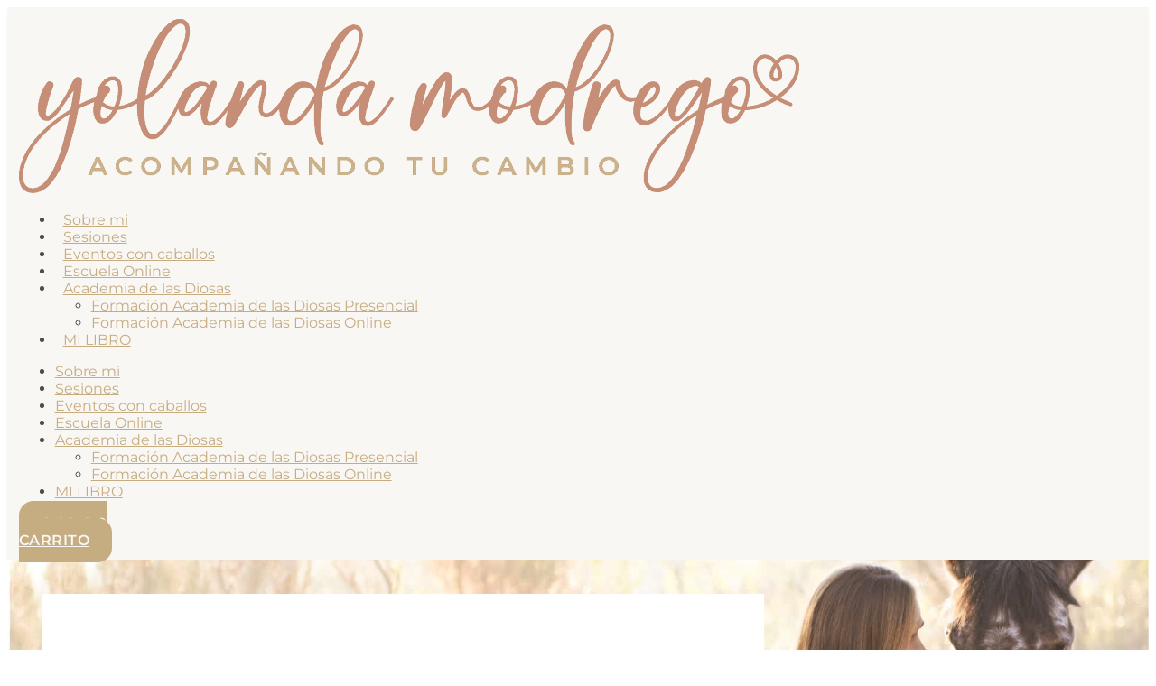

--- FILE ---
content_type: text/html; charset=UTF-8
request_url: https://yolandamodrego.com/retiros/circulo-de-mujeres-y-meditacion-de-luna-llena-con-caballos/
body_size: 28940
content:
<!doctype html>
<html lang="es" prefix="og: https://ogp.me/ns#">
<head>
	<meta charset="UTF-8">
		<meta name="viewport" content="width=device-width, initial-scale=1">
	<link rel="profile" href="https://gmpg.org/xfn/11">
		<style>img:is([sizes="auto" i], [sizes^="auto," i]) { contain-intrinsic-size: 3000px 1500px }</style>
	
<!-- Optimización para motores de búsqueda de Rank Math -  https://rankmath.com/ -->
<title>Círculo de Mujeres y meditación de luna llena con caballos. 15 de marzo Sant Sadurní d’Anoia (Barcelona) - Yolanda Modrego | Acompañando tu cambio</title>
<meta name="robots" content="follow, index, max-snippet:-1, max-video-preview:-1, max-image-preview:large"/>
<link rel="canonical" href="https://yolandamodrego.com/retiros/circulo-de-mujeres-y-meditacion-de-luna-llena-con-caballos/" />
<meta property="og:locale" content="es_ES" />
<meta property="og:type" content="article" />
<meta property="og:title" content="Círculo de Mujeres y meditación de luna llena con caballos. 15 de marzo Sant Sadurní d’Anoia (Barcelona) - Yolanda Modrego | Acompañando tu cambio" />
<meta property="og:description" content="Eres tierra, eres fuego, eres aire, eres éter, eres fluidez, eres abundancia, eres memoria antigua, eres cuerpo, eres AMOR. Todas las mujeres necesitamos estar en contacto con la naturaleza para recordar que somos parte de ella, que venimos de ella. Sentir la tierra y las raíces bajo nuestros pies, para arraigarnos en sus profundidades y [&hellip;]" />
<meta property="og:url" content="https://yolandamodrego.com/retiros/circulo-de-mujeres-y-meditacion-de-luna-llena-con-caballos/" />
<meta property="og:site_name" content="Yolanda Modrego | Acompañando tu cambio" />
<meta property="og:updated_time" content="2022-08-03T15:11:58+02:00" />
<meta property="og:image" content="https://yolandamodrego.com/wp-content/uploads/2022/06/manifiesta-tu-vida-678x1024.jpeg" />
<meta property="og:image:secure_url" content="https://yolandamodrego.com/wp-content/uploads/2022/06/manifiesta-tu-vida-678x1024.jpeg" />
<meta property="og:image:alt" content="Círculo de Mujeres y meditación de luna llena con caballos. 15 de marzo Sant Sadurní d’Anoia (Barcelona)" />
<meta name="twitter:card" content="summary_large_image" />
<meta name="twitter:title" content="Círculo de Mujeres y meditación de luna llena con caballos. 15 de marzo Sant Sadurní d’Anoia (Barcelona) - Yolanda Modrego | Acompañando tu cambio" />
<meta name="twitter:description" content="Eres tierra, eres fuego, eres aire, eres éter, eres fluidez, eres abundancia, eres memoria antigua, eres cuerpo, eres AMOR. Todas las mujeres necesitamos estar en contacto con la naturaleza para recordar que somos parte de ella, que venimos de ella. Sentir la tierra y las raíces bajo nuestros pies, para arraigarnos en sus profundidades y [&hellip;]" />
<meta name="twitter:image" content="https://yolandamodrego.com/wp-content/uploads/2022/06/manifiesta-tu-vida-678x1024.jpeg" />
<!-- /Plugin Rank Math WordPress SEO -->

<script type='application/javascript'  id='pys-version-script'>console.log('PixelYourSite Free version 11.1.5.2');</script>
<link rel="alternate" type="application/rss+xml" title="Yolanda Modrego | Acompañando tu cambio &raquo; Feed" href="https://yolandamodrego.com/feed/" />
<link rel="alternate" type="application/rss+xml" title="Yolanda Modrego | Acompañando tu cambio &raquo; Feed de los comentarios" href="https://yolandamodrego.com/comments/feed/" />
<script>
window._wpemojiSettings = {"baseUrl":"https:\/\/s.w.org\/images\/core\/emoji\/16.0.1\/72x72\/","ext":".png","svgUrl":"https:\/\/s.w.org\/images\/core\/emoji\/16.0.1\/svg\/","svgExt":".svg","source":{"concatemoji":"https:\/\/yolandamodrego.com\/wp-includes\/js\/wp-emoji-release.min.js?ver=22e866110209c1d9fbbf16ed042cb4db"}};
/*! This file is auto-generated */
!function(s,n){var o,i,e;function c(e){try{var t={supportTests:e,timestamp:(new Date).valueOf()};sessionStorage.setItem(o,JSON.stringify(t))}catch(e){}}function p(e,t,n){e.clearRect(0,0,e.canvas.width,e.canvas.height),e.fillText(t,0,0);var t=new Uint32Array(e.getImageData(0,0,e.canvas.width,e.canvas.height).data),a=(e.clearRect(0,0,e.canvas.width,e.canvas.height),e.fillText(n,0,0),new Uint32Array(e.getImageData(0,0,e.canvas.width,e.canvas.height).data));return t.every(function(e,t){return e===a[t]})}function u(e,t){e.clearRect(0,0,e.canvas.width,e.canvas.height),e.fillText(t,0,0);for(var n=e.getImageData(16,16,1,1),a=0;a<n.data.length;a++)if(0!==n.data[a])return!1;return!0}function f(e,t,n,a){switch(t){case"flag":return n(e,"\ud83c\udff3\ufe0f\u200d\u26a7\ufe0f","\ud83c\udff3\ufe0f\u200b\u26a7\ufe0f")?!1:!n(e,"\ud83c\udde8\ud83c\uddf6","\ud83c\udde8\u200b\ud83c\uddf6")&&!n(e,"\ud83c\udff4\udb40\udc67\udb40\udc62\udb40\udc65\udb40\udc6e\udb40\udc67\udb40\udc7f","\ud83c\udff4\u200b\udb40\udc67\u200b\udb40\udc62\u200b\udb40\udc65\u200b\udb40\udc6e\u200b\udb40\udc67\u200b\udb40\udc7f");case"emoji":return!a(e,"\ud83e\udedf")}return!1}function g(e,t,n,a){var r="undefined"!=typeof WorkerGlobalScope&&self instanceof WorkerGlobalScope?new OffscreenCanvas(300,150):s.createElement("canvas"),o=r.getContext("2d",{willReadFrequently:!0}),i=(o.textBaseline="top",o.font="600 32px Arial",{});return e.forEach(function(e){i[e]=t(o,e,n,a)}),i}function t(e){var t=s.createElement("script");t.src=e,t.defer=!0,s.head.appendChild(t)}"undefined"!=typeof Promise&&(o="wpEmojiSettingsSupports",i=["flag","emoji"],n.supports={everything:!0,everythingExceptFlag:!0},e=new Promise(function(e){s.addEventListener("DOMContentLoaded",e,{once:!0})}),new Promise(function(t){var n=function(){try{var e=JSON.parse(sessionStorage.getItem(o));if("object"==typeof e&&"number"==typeof e.timestamp&&(new Date).valueOf()<e.timestamp+604800&&"object"==typeof e.supportTests)return e.supportTests}catch(e){}return null}();if(!n){if("undefined"!=typeof Worker&&"undefined"!=typeof OffscreenCanvas&&"undefined"!=typeof URL&&URL.createObjectURL&&"undefined"!=typeof Blob)try{var e="postMessage("+g.toString()+"("+[JSON.stringify(i),f.toString(),p.toString(),u.toString()].join(",")+"));",a=new Blob([e],{type:"text/javascript"}),r=new Worker(URL.createObjectURL(a),{name:"wpTestEmojiSupports"});return void(r.onmessage=function(e){c(n=e.data),r.terminate(),t(n)})}catch(e){}c(n=g(i,f,p,u))}t(n)}).then(function(e){for(var t in e)n.supports[t]=e[t],n.supports.everything=n.supports.everything&&n.supports[t],"flag"!==t&&(n.supports.everythingExceptFlag=n.supports.everythingExceptFlag&&n.supports[t]);n.supports.everythingExceptFlag=n.supports.everythingExceptFlag&&!n.supports.flag,n.DOMReady=!1,n.readyCallback=function(){n.DOMReady=!0}}).then(function(){return e}).then(function(){var e;n.supports.everything||(n.readyCallback(),(e=n.source||{}).concatemoji?t(e.concatemoji):e.wpemoji&&e.twemoji&&(t(e.twemoji),t(e.wpemoji)))}))}((window,document),window._wpemojiSettings);
</script>
<link rel='stylesheet' id='wc-blocks-integration-css' href='https://yolandamodrego.com/wp-content/plugins/woocommerce-subscriptions/build/index.css?ver=8.3.0' media='all' />
<link rel='stylesheet' id='dce-dynamic-visibility-style-css' href='https://yolandamodrego.com/wp-content/plugins/dynamic-visibility-for-elementor/assets/css/dynamic-visibility.css?ver=5.0.16' media='all' />
<style id='wp-emoji-styles-inline-css'>

	img.wp-smiley, img.emoji {
		display: inline !important;
		border: none !important;
		box-shadow: none !important;
		height: 1em !important;
		width: 1em !important;
		margin: 0 0.07em !important;
		vertical-align: -0.1em !important;
		background: none !important;
		padding: 0 !important;
	}
</style>
<style id='woocommerce-gateway-redsys-imagenes-tarjetas-style-inline-css'>
.wp-block-create-block-bloques-redsys{padding:2px}.wp-block-redsys-payment-images{align-items:center;display:flex;flex-wrap:nowrap;justify-content:flex-start}

</style>
<style id='global-styles-inline-css'>
:root{--wp--preset--aspect-ratio--square: 1;--wp--preset--aspect-ratio--4-3: 4/3;--wp--preset--aspect-ratio--3-4: 3/4;--wp--preset--aspect-ratio--3-2: 3/2;--wp--preset--aspect-ratio--2-3: 2/3;--wp--preset--aspect-ratio--16-9: 16/9;--wp--preset--aspect-ratio--9-16: 9/16;--wp--preset--color--black: #000000;--wp--preset--color--cyan-bluish-gray: #abb8c3;--wp--preset--color--white: #ffffff;--wp--preset--color--pale-pink: #f78da7;--wp--preset--color--vivid-red: #cf2e2e;--wp--preset--color--luminous-vivid-orange: #ff6900;--wp--preset--color--luminous-vivid-amber: #fcb900;--wp--preset--color--light-green-cyan: #7bdcb5;--wp--preset--color--vivid-green-cyan: #00d084;--wp--preset--color--pale-cyan-blue: #8ed1fc;--wp--preset--color--vivid-cyan-blue: #0693e3;--wp--preset--color--vivid-purple: #9b51e0;--wp--preset--gradient--vivid-cyan-blue-to-vivid-purple: linear-gradient(135deg,rgba(6,147,227,1) 0%,rgb(155,81,224) 100%);--wp--preset--gradient--light-green-cyan-to-vivid-green-cyan: linear-gradient(135deg,rgb(122,220,180) 0%,rgb(0,208,130) 100%);--wp--preset--gradient--luminous-vivid-amber-to-luminous-vivid-orange: linear-gradient(135deg,rgba(252,185,0,1) 0%,rgba(255,105,0,1) 100%);--wp--preset--gradient--luminous-vivid-orange-to-vivid-red: linear-gradient(135deg,rgba(255,105,0,1) 0%,rgb(207,46,46) 100%);--wp--preset--gradient--very-light-gray-to-cyan-bluish-gray: linear-gradient(135deg,rgb(238,238,238) 0%,rgb(169,184,195) 100%);--wp--preset--gradient--cool-to-warm-spectrum: linear-gradient(135deg,rgb(74,234,220) 0%,rgb(151,120,209) 20%,rgb(207,42,186) 40%,rgb(238,44,130) 60%,rgb(251,105,98) 80%,rgb(254,248,76) 100%);--wp--preset--gradient--blush-light-purple: linear-gradient(135deg,rgb(255,206,236) 0%,rgb(152,150,240) 100%);--wp--preset--gradient--blush-bordeaux: linear-gradient(135deg,rgb(254,205,165) 0%,rgb(254,45,45) 50%,rgb(107,0,62) 100%);--wp--preset--gradient--luminous-dusk: linear-gradient(135deg,rgb(255,203,112) 0%,rgb(199,81,192) 50%,rgb(65,88,208) 100%);--wp--preset--gradient--pale-ocean: linear-gradient(135deg,rgb(255,245,203) 0%,rgb(182,227,212) 50%,rgb(51,167,181) 100%);--wp--preset--gradient--electric-grass: linear-gradient(135deg,rgb(202,248,128) 0%,rgb(113,206,126) 100%);--wp--preset--gradient--midnight: linear-gradient(135deg,rgb(2,3,129) 0%,rgb(40,116,252) 100%);--wp--preset--font-size--small: 13px;--wp--preset--font-size--medium: 20px;--wp--preset--font-size--large: 36px;--wp--preset--font-size--x-large: 42px;--wp--preset--spacing--20: 0.44rem;--wp--preset--spacing--30: 0.67rem;--wp--preset--spacing--40: 1rem;--wp--preset--spacing--50: 1.5rem;--wp--preset--spacing--60: 2.25rem;--wp--preset--spacing--70: 3.38rem;--wp--preset--spacing--80: 5.06rem;--wp--preset--shadow--natural: 6px 6px 9px rgba(0, 0, 0, 0.2);--wp--preset--shadow--deep: 12px 12px 50px rgba(0, 0, 0, 0.4);--wp--preset--shadow--sharp: 6px 6px 0px rgba(0, 0, 0, 0.2);--wp--preset--shadow--outlined: 6px 6px 0px -3px rgba(255, 255, 255, 1), 6px 6px rgba(0, 0, 0, 1);--wp--preset--shadow--crisp: 6px 6px 0px rgba(0, 0, 0, 1);}:root { --wp--style--global--content-size: 800px;--wp--style--global--wide-size: 1200px; }:where(body) { margin: 0; }.wp-site-blocks > .alignleft { float: left; margin-right: 2em; }.wp-site-blocks > .alignright { float: right; margin-left: 2em; }.wp-site-blocks > .aligncenter { justify-content: center; margin-left: auto; margin-right: auto; }:where(.wp-site-blocks) > * { margin-block-start: 24px; margin-block-end: 0; }:where(.wp-site-blocks) > :first-child { margin-block-start: 0; }:where(.wp-site-blocks) > :last-child { margin-block-end: 0; }:root { --wp--style--block-gap: 24px; }:root :where(.is-layout-flow) > :first-child{margin-block-start: 0;}:root :where(.is-layout-flow) > :last-child{margin-block-end: 0;}:root :where(.is-layout-flow) > *{margin-block-start: 24px;margin-block-end: 0;}:root :where(.is-layout-constrained) > :first-child{margin-block-start: 0;}:root :where(.is-layout-constrained) > :last-child{margin-block-end: 0;}:root :where(.is-layout-constrained) > *{margin-block-start: 24px;margin-block-end: 0;}:root :where(.is-layout-flex){gap: 24px;}:root :where(.is-layout-grid){gap: 24px;}.is-layout-flow > .alignleft{float: left;margin-inline-start: 0;margin-inline-end: 2em;}.is-layout-flow > .alignright{float: right;margin-inline-start: 2em;margin-inline-end: 0;}.is-layout-flow > .aligncenter{margin-left: auto !important;margin-right: auto !important;}.is-layout-constrained > .alignleft{float: left;margin-inline-start: 0;margin-inline-end: 2em;}.is-layout-constrained > .alignright{float: right;margin-inline-start: 2em;margin-inline-end: 0;}.is-layout-constrained > .aligncenter{margin-left: auto !important;margin-right: auto !important;}.is-layout-constrained > :where(:not(.alignleft):not(.alignright):not(.alignfull)){max-width: var(--wp--style--global--content-size);margin-left: auto !important;margin-right: auto !important;}.is-layout-constrained > .alignwide{max-width: var(--wp--style--global--wide-size);}body .is-layout-flex{display: flex;}.is-layout-flex{flex-wrap: wrap;align-items: center;}.is-layout-flex > :is(*, div){margin: 0;}body .is-layout-grid{display: grid;}.is-layout-grid > :is(*, div){margin: 0;}body{padding-top: 0px;padding-right: 0px;padding-bottom: 0px;padding-left: 0px;}a:where(:not(.wp-element-button)){text-decoration: underline;}:root :where(.wp-element-button, .wp-block-button__link){background-color: #32373c;border-width: 0;color: #fff;font-family: inherit;font-size: inherit;line-height: inherit;padding: calc(0.667em + 2px) calc(1.333em + 2px);text-decoration: none;}.has-black-color{color: var(--wp--preset--color--black) !important;}.has-cyan-bluish-gray-color{color: var(--wp--preset--color--cyan-bluish-gray) !important;}.has-white-color{color: var(--wp--preset--color--white) !important;}.has-pale-pink-color{color: var(--wp--preset--color--pale-pink) !important;}.has-vivid-red-color{color: var(--wp--preset--color--vivid-red) !important;}.has-luminous-vivid-orange-color{color: var(--wp--preset--color--luminous-vivid-orange) !important;}.has-luminous-vivid-amber-color{color: var(--wp--preset--color--luminous-vivid-amber) !important;}.has-light-green-cyan-color{color: var(--wp--preset--color--light-green-cyan) !important;}.has-vivid-green-cyan-color{color: var(--wp--preset--color--vivid-green-cyan) !important;}.has-pale-cyan-blue-color{color: var(--wp--preset--color--pale-cyan-blue) !important;}.has-vivid-cyan-blue-color{color: var(--wp--preset--color--vivid-cyan-blue) !important;}.has-vivid-purple-color{color: var(--wp--preset--color--vivid-purple) !important;}.has-black-background-color{background-color: var(--wp--preset--color--black) !important;}.has-cyan-bluish-gray-background-color{background-color: var(--wp--preset--color--cyan-bluish-gray) !important;}.has-white-background-color{background-color: var(--wp--preset--color--white) !important;}.has-pale-pink-background-color{background-color: var(--wp--preset--color--pale-pink) !important;}.has-vivid-red-background-color{background-color: var(--wp--preset--color--vivid-red) !important;}.has-luminous-vivid-orange-background-color{background-color: var(--wp--preset--color--luminous-vivid-orange) !important;}.has-luminous-vivid-amber-background-color{background-color: var(--wp--preset--color--luminous-vivid-amber) !important;}.has-light-green-cyan-background-color{background-color: var(--wp--preset--color--light-green-cyan) !important;}.has-vivid-green-cyan-background-color{background-color: var(--wp--preset--color--vivid-green-cyan) !important;}.has-pale-cyan-blue-background-color{background-color: var(--wp--preset--color--pale-cyan-blue) !important;}.has-vivid-cyan-blue-background-color{background-color: var(--wp--preset--color--vivid-cyan-blue) !important;}.has-vivid-purple-background-color{background-color: var(--wp--preset--color--vivid-purple) !important;}.has-black-border-color{border-color: var(--wp--preset--color--black) !important;}.has-cyan-bluish-gray-border-color{border-color: var(--wp--preset--color--cyan-bluish-gray) !important;}.has-white-border-color{border-color: var(--wp--preset--color--white) !important;}.has-pale-pink-border-color{border-color: var(--wp--preset--color--pale-pink) !important;}.has-vivid-red-border-color{border-color: var(--wp--preset--color--vivid-red) !important;}.has-luminous-vivid-orange-border-color{border-color: var(--wp--preset--color--luminous-vivid-orange) !important;}.has-luminous-vivid-amber-border-color{border-color: var(--wp--preset--color--luminous-vivid-amber) !important;}.has-light-green-cyan-border-color{border-color: var(--wp--preset--color--light-green-cyan) !important;}.has-vivid-green-cyan-border-color{border-color: var(--wp--preset--color--vivid-green-cyan) !important;}.has-pale-cyan-blue-border-color{border-color: var(--wp--preset--color--pale-cyan-blue) !important;}.has-vivid-cyan-blue-border-color{border-color: var(--wp--preset--color--vivid-cyan-blue) !important;}.has-vivid-purple-border-color{border-color: var(--wp--preset--color--vivid-purple) !important;}.has-vivid-cyan-blue-to-vivid-purple-gradient-background{background: var(--wp--preset--gradient--vivid-cyan-blue-to-vivid-purple) !important;}.has-light-green-cyan-to-vivid-green-cyan-gradient-background{background: var(--wp--preset--gradient--light-green-cyan-to-vivid-green-cyan) !important;}.has-luminous-vivid-amber-to-luminous-vivid-orange-gradient-background{background: var(--wp--preset--gradient--luminous-vivid-amber-to-luminous-vivid-orange) !important;}.has-luminous-vivid-orange-to-vivid-red-gradient-background{background: var(--wp--preset--gradient--luminous-vivid-orange-to-vivid-red) !important;}.has-very-light-gray-to-cyan-bluish-gray-gradient-background{background: var(--wp--preset--gradient--very-light-gray-to-cyan-bluish-gray) !important;}.has-cool-to-warm-spectrum-gradient-background{background: var(--wp--preset--gradient--cool-to-warm-spectrum) !important;}.has-blush-light-purple-gradient-background{background: var(--wp--preset--gradient--blush-light-purple) !important;}.has-blush-bordeaux-gradient-background{background: var(--wp--preset--gradient--blush-bordeaux) !important;}.has-luminous-dusk-gradient-background{background: var(--wp--preset--gradient--luminous-dusk) !important;}.has-pale-ocean-gradient-background{background: var(--wp--preset--gradient--pale-ocean) !important;}.has-electric-grass-gradient-background{background: var(--wp--preset--gradient--electric-grass) !important;}.has-midnight-gradient-background{background: var(--wp--preset--gradient--midnight) !important;}.has-small-font-size{font-size: var(--wp--preset--font-size--small) !important;}.has-medium-font-size{font-size: var(--wp--preset--font-size--medium) !important;}.has-large-font-size{font-size: var(--wp--preset--font-size--large) !important;}.has-x-large-font-size{font-size: var(--wp--preset--font-size--x-large) !important;}
:root :where(.wp-block-pullquote){font-size: 1.5em;line-height: 1.6;}
</style>
<link rel='stylesheet' id='woodecor-front-stylesheet-css' href='https://yolandamodrego.com/wp-content/plugins/order-auto-complete-for-woocommerce/assets/css/style.css?ver=22e866110209c1d9fbbf16ed042cb4db' media='all' />
<link rel='stylesheet' id='woocommerce-layout-css' href='https://yolandamodrego.com/wp-content/plugins/woocommerce/assets/css/woocommerce-layout.css?ver=10.4.3' media='all' />
<link rel='stylesheet' id='woocommerce-smallscreen-css' href='https://yolandamodrego.com/wp-content/plugins/woocommerce/assets/css/woocommerce-smallscreen.css?ver=10.4.3' media='only screen and (max-width: 768px)' />
<link rel='stylesheet' id='woocommerce-general-css' href='https://yolandamodrego.com/wp-content/plugins/woocommerce/assets/css/woocommerce.css?ver=10.4.3' media='all' />
<style id='woocommerce-inline-inline-css'>
.woocommerce form .form-row .required { visibility: visible; }
</style>
<link rel='stylesheet' id='parent-style-css' href='https://yolandamodrego.com/wp-content/themes/hello-elementor/style.css?ver=22e866110209c1d9fbbf16ed042cb4db' media='all' />
<link rel='stylesheet' id='hello-elementor-css' href='https://yolandamodrego.com/wp-content/themes/hello-elementor/assets/css/reset.css?ver=3.4.4' media='all' />
<link rel='stylesheet' id='hello-elementor-theme-style-css' href='https://yolandamodrego.com/wp-content/themes/hello-elementor/assets/css/theme.css?ver=3.4.4' media='all' />
<link rel='stylesheet' id='hello-elementor-header-footer-css' href='https://yolandamodrego.com/wp-content/themes/hello-elementor/assets/css/header-footer.css?ver=3.4.4' media='all' />
<link rel='stylesheet' id='elementor-frontend-css' href='https://yolandamodrego.com/wp-content/plugins/elementor/assets/css/frontend.min.css?ver=3.30.2' media='all' />
<link rel='stylesheet' id='elementor-post-4918-css' href='https://yolandamodrego.com/wp-content/uploads/elementor/css/post-4918.css?ver=1757601258' media='all' />
<link rel='stylesheet' id='widget-image-css' href='https://yolandamodrego.com/wp-content/plugins/elementor/assets/css/widget-image.min.css?ver=3.30.2' media='all' />
<link rel='stylesheet' id='widget-nav-menu-css' href='https://yolandamodrego.com/wp-content/plugins/elementor-pro/assets/css/widget-nav-menu.min.css?ver=3.30.0' media='all' />
<link rel='stylesheet' id='widget-woocommerce-menu-cart-css' href='https://yolandamodrego.com/wp-content/plugins/elementor-pro/assets/css/widget-woocommerce-menu-cart.min.css?ver=3.30.0' media='all' />
<link rel='stylesheet' id='e-sticky-css' href='https://yolandamodrego.com/wp-content/plugins/elementor-pro/assets/css/modules/sticky.min.css?ver=3.30.0' media='all' />
<link rel='stylesheet' id='widget-social-icons-css' href='https://yolandamodrego.com/wp-content/plugins/elementor/assets/css/widget-social-icons.min.css?ver=3.30.2' media='all' />
<link rel='stylesheet' id='e-apple-webkit-css' href='https://yolandamodrego.com/wp-content/plugins/elementor/assets/css/conditionals/apple-webkit.min.css?ver=3.30.2' media='all' />
<link rel='stylesheet' id='widget-heading-css' href='https://yolandamodrego.com/wp-content/plugins/elementor/assets/css/widget-heading.min.css?ver=3.30.2' media='all' />
<link rel='stylesheet' id='widget-icon-list-css' href='https://yolandamodrego.com/wp-content/plugins/elementor/assets/css/widget-icon-list.min.css?ver=3.30.2' media='all' />
<link rel='stylesheet' id='widget-divider-css' href='https://yolandamodrego.com/wp-content/plugins/elementor/assets/css/widget-divider.min.css?ver=3.30.2' media='all' />
<link rel='stylesheet' id='elementor-icons-css' href='https://yolandamodrego.com/wp-content/plugins/elementor/assets/lib/eicons/css/elementor-icons.min.css?ver=5.43.0' media='all' />
<link rel='stylesheet' id='font-awesome-5-all-css' href='https://yolandamodrego.com/wp-content/plugins/elementor/assets/lib/font-awesome/css/all.min.css?ver=3.30.2' media='all' />
<link rel='stylesheet' id='font-awesome-4-shim-css' href='https://yolandamodrego.com/wp-content/plugins/elementor/assets/lib/font-awesome/css/v4-shims.min.css?ver=3.30.2' media='all' />
<link rel='stylesheet' id='swiper-css' href='https://yolandamodrego.com/wp-content/plugins/elementor/assets/lib/swiper/v8/css/swiper.min.css?ver=8.4.5' media='all' />
<link rel='stylesheet' id='e-swiper-css' href='https://yolandamodrego.com/wp-content/plugins/elementor/assets/css/conditionals/e-swiper.min.css?ver=3.30.2' media='all' />
<link rel='stylesheet' id='widget-gallery-css' href='https://yolandamodrego.com/wp-content/plugins/elementor-pro/assets/css/widget-gallery.min.css?ver=3.30.0' media='all' />
<link rel='stylesheet' id='elementor-gallery-css' href='https://yolandamodrego.com/wp-content/plugins/elementor/assets/lib/e-gallery/css/e-gallery.min.css?ver=1.2.0' media='all' />
<link rel='stylesheet' id='e-transitions-css' href='https://yolandamodrego.com/wp-content/plugins/elementor-pro/assets/css/conditionals/transitions.min.css?ver=3.30.0' media='all' />
<link rel='stylesheet' id='widget-testimonial-carousel-css' href='https://yolandamodrego.com/wp-content/plugins/elementor-pro/assets/css/widget-testimonial-carousel.min.css?ver=3.30.0' media='all' />
<link rel='stylesheet' id='widget-carousel-module-base-css' href='https://yolandamodrego.com/wp-content/plugins/elementor-pro/assets/css/widget-carousel-module-base.min.css?ver=3.30.0' media='all' />
<link rel='stylesheet' id='elementor-post-6678-css' href='https://yolandamodrego.com/wp-content/uploads/elementor/css/post-6678.css?ver=1757616210' media='all' />
<link rel='stylesheet' id='elementor-post-4984-css' href='https://yolandamodrego.com/wp-content/uploads/elementor/css/post-4984.css?ver=1765790413' media='all' />
<link rel='stylesheet' id='elementor-post-5040-css' href='https://yolandamodrego.com/wp-content/uploads/elementor/css/post-5040.css?ver=1757601259' media='all' />
<link rel='stylesheet' id='moove_gdpr_frontend-css' href='https://yolandamodrego.com/wp-content/plugins/gdpr-cookie-compliance/dist/styles/gdpr-main.css?ver=4.16.1' media='all' />
<style id='moove_gdpr_frontend-inline-css'>
#moove_gdpr_cookie_modal,#moove_gdpr_cookie_info_bar,.gdpr_cookie_settings_shortcode_content{font-family:Nunito,sans-serif}#moove_gdpr_save_popup_settings_button{background-color:#373737;color:#fff}#moove_gdpr_save_popup_settings_button:hover{background-color:#000}#moove_gdpr_cookie_info_bar .moove-gdpr-info-bar-container .moove-gdpr-info-bar-content a.mgbutton,#moove_gdpr_cookie_info_bar .moove-gdpr-info-bar-container .moove-gdpr-info-bar-content button.mgbutton{background-color:#b6a8a4}#moove_gdpr_cookie_modal .moove-gdpr-modal-content .moove-gdpr-modal-footer-content .moove-gdpr-button-holder a.mgbutton,#moove_gdpr_cookie_modal .moove-gdpr-modal-content .moove-gdpr-modal-footer-content .moove-gdpr-button-holder button.mgbutton,.gdpr_cookie_settings_shortcode_content .gdpr-shr-button.button-green{background-color:#b6a8a4;border-color:#b6a8a4}#moove_gdpr_cookie_modal .moove-gdpr-modal-content .moove-gdpr-modal-footer-content .moove-gdpr-button-holder a.mgbutton:hover,#moove_gdpr_cookie_modal .moove-gdpr-modal-content .moove-gdpr-modal-footer-content .moove-gdpr-button-holder button.mgbutton:hover,.gdpr_cookie_settings_shortcode_content .gdpr-shr-button.button-green:hover{background-color:#fff;color:#b6a8a4}#moove_gdpr_cookie_modal .moove-gdpr-modal-content .moove-gdpr-modal-close i,#moove_gdpr_cookie_modal .moove-gdpr-modal-content .moove-gdpr-modal-close span.gdpr-icon{background-color:#b6a8a4;border:1px solid #b6a8a4}#moove_gdpr_cookie_info_bar span.change-settings-button.focus-g,#moove_gdpr_cookie_info_bar span.change-settings-button:focus,#moove_gdpr_cookie_info_bar button.change-settings-button.focus-g,#moove_gdpr_cookie_info_bar button.change-settings-button:focus{-webkit-box-shadow:0 0 1px 3px #b6a8a4;-moz-box-shadow:0 0 1px 3px #b6a8a4;box-shadow:0 0 1px 3px #b6a8a4}#moove_gdpr_cookie_modal .moove-gdpr-modal-content .moove-gdpr-modal-close i:hover,#moove_gdpr_cookie_modal .moove-gdpr-modal-content .moove-gdpr-modal-close span.gdpr-icon:hover,#moove_gdpr_cookie_info_bar span[data-href]>u.change-settings-button{color:#b6a8a4}#moove_gdpr_cookie_modal .moove-gdpr-modal-content .moove-gdpr-modal-left-content #moove-gdpr-menu li.menu-item-selected a span.gdpr-icon,#moove_gdpr_cookie_modal .moove-gdpr-modal-content .moove-gdpr-modal-left-content #moove-gdpr-menu li.menu-item-selected button span.gdpr-icon{color:inherit}#moove_gdpr_cookie_modal .moove-gdpr-modal-content .moove-gdpr-modal-left-content #moove-gdpr-menu li a span.gdpr-icon,#moove_gdpr_cookie_modal .moove-gdpr-modal-content .moove-gdpr-modal-left-content #moove-gdpr-menu li button span.gdpr-icon{color:inherit}#moove_gdpr_cookie_modal .gdpr-acc-link{line-height:0;font-size:0;color:transparent;position:absolute}#moove_gdpr_cookie_modal .moove-gdpr-modal-content .moove-gdpr-modal-close:hover i,#moove_gdpr_cookie_modal .moove-gdpr-modal-content .moove-gdpr-modal-left-content #moove-gdpr-menu li a,#moove_gdpr_cookie_modal .moove-gdpr-modal-content .moove-gdpr-modal-left-content #moove-gdpr-menu li button,#moove_gdpr_cookie_modal .moove-gdpr-modal-content .moove-gdpr-modal-left-content #moove-gdpr-menu li button i,#moove_gdpr_cookie_modal .moove-gdpr-modal-content .moove-gdpr-modal-left-content #moove-gdpr-menu li a i,#moove_gdpr_cookie_modal .moove-gdpr-modal-content .moove-gdpr-tab-main .moove-gdpr-tab-main-content a:hover,#moove_gdpr_cookie_info_bar.moove-gdpr-dark-scheme .moove-gdpr-info-bar-container .moove-gdpr-info-bar-content a.mgbutton:hover,#moove_gdpr_cookie_info_bar.moove-gdpr-dark-scheme .moove-gdpr-info-bar-container .moove-gdpr-info-bar-content button.mgbutton:hover,#moove_gdpr_cookie_info_bar.moove-gdpr-dark-scheme .moove-gdpr-info-bar-container .moove-gdpr-info-bar-content a:hover,#moove_gdpr_cookie_info_bar.moove-gdpr-dark-scheme .moove-gdpr-info-bar-container .moove-gdpr-info-bar-content button:hover,#moove_gdpr_cookie_info_bar.moove-gdpr-dark-scheme .moove-gdpr-info-bar-container .moove-gdpr-info-bar-content span.change-settings-button:hover,#moove_gdpr_cookie_info_bar.moove-gdpr-dark-scheme .moove-gdpr-info-bar-container .moove-gdpr-info-bar-content button.change-settings-button:hover,#moove_gdpr_cookie_info_bar.moove-gdpr-dark-scheme .moove-gdpr-info-bar-container .moove-gdpr-info-bar-content u.change-settings-button:hover,#moove_gdpr_cookie_info_bar span[data-href]>u.change-settings-button,#moove_gdpr_cookie_info_bar.moove-gdpr-dark-scheme .moove-gdpr-info-bar-container .moove-gdpr-info-bar-content a.mgbutton.focus-g,#moove_gdpr_cookie_info_bar.moove-gdpr-dark-scheme .moove-gdpr-info-bar-container .moove-gdpr-info-bar-content button.mgbutton.focus-g,#moove_gdpr_cookie_info_bar.moove-gdpr-dark-scheme .moove-gdpr-info-bar-container .moove-gdpr-info-bar-content a.focus-g,#moove_gdpr_cookie_info_bar.moove-gdpr-dark-scheme .moove-gdpr-info-bar-container .moove-gdpr-info-bar-content button.focus-g,#moove_gdpr_cookie_info_bar.moove-gdpr-dark-scheme .moove-gdpr-info-bar-container .moove-gdpr-info-bar-content a.mgbutton:focus,#moove_gdpr_cookie_info_bar.moove-gdpr-dark-scheme .moove-gdpr-info-bar-container .moove-gdpr-info-bar-content button.mgbutton:focus,#moove_gdpr_cookie_info_bar.moove-gdpr-dark-scheme .moove-gdpr-info-bar-container .moove-gdpr-info-bar-content a:focus,#moove_gdpr_cookie_info_bar.moove-gdpr-dark-scheme .moove-gdpr-info-bar-container .moove-gdpr-info-bar-content button:focus,#moove_gdpr_cookie_info_bar.moove-gdpr-dark-scheme .moove-gdpr-info-bar-container .moove-gdpr-info-bar-content span.change-settings-button.focus-g,span.change-settings-button:focus,button.change-settings-button.focus-g,button.change-settings-button:focus,#moove_gdpr_cookie_info_bar.moove-gdpr-dark-scheme .moove-gdpr-info-bar-container .moove-gdpr-info-bar-content u.change-settings-button.focus-g,#moove_gdpr_cookie_info_bar.moove-gdpr-dark-scheme .moove-gdpr-info-bar-container .moove-gdpr-info-bar-content u.change-settings-button:focus{color:#b6a8a4}#moove_gdpr_cookie_modal .moove-gdpr-branding.focus-g span,#moove_gdpr_cookie_modal .moove-gdpr-modal-content .moove-gdpr-tab-main a.focus-g{color:#b6a8a4}#moove_gdpr_cookie_modal.gdpr_lightbox-hide{display:none}
</style>
<link rel='stylesheet' id='elementor-gf-local-forum-css' href='https://yolandamodrego.com/wp-content/uploads/elementor/google-fonts/css/forum.css?ver=1742293454' media='all' />
<link rel='stylesheet' id='elementor-gf-local-montserrat-css' href='https://yolandamodrego.com/wp-content/uploads/elementor/google-fonts/css/montserrat.css?ver=1742293451' media='all' />
<link rel='stylesheet' id='elementor-icons-shared-0-css' href='https://yolandamodrego.com/wp-content/plugins/elementor/assets/lib/font-awesome/css/fontawesome.min.css?ver=5.15.3' media='all' />
<link rel='stylesheet' id='elementor-icons-fa-regular-css' href='https://yolandamodrego.com/wp-content/plugins/elementor/assets/lib/font-awesome/css/regular.min.css?ver=5.15.3' media='all' />
<link rel='stylesheet' id='elementor-icons-fa-solid-css' href='https://yolandamodrego.com/wp-content/plugins/elementor/assets/lib/font-awesome/css/solid.min.css?ver=5.15.3' media='all' />
<link rel='stylesheet' id='elementor-icons-fa-brands-css' href='https://yolandamodrego.com/wp-content/plugins/elementor/assets/lib/font-awesome/css/brands.min.css?ver=5.15.3' media='all' />
<script id="jquery-core-js-extra">
var pysFacebookRest = {"restApiUrl":"https:\/\/yolandamodrego.com\/wp-json\/pys-facebook\/v1\/event","debug":""};
</script>
<script src="https://yolandamodrego.com/wp-includes/js/jquery/jquery.min.js?ver=3.7.1" id="jquery-core-js"></script>
<script src="https://yolandamodrego.com/wp-includes/js/jquery/jquery-migrate.min.js?ver=3.4.1" id="jquery-migrate-js"></script>
<script src="https://yolandamodrego.com/wp-content/plugins/woocommerce/assets/js/jquery-blockui/jquery.blockUI.min.js?ver=2.7.0-wc.10.4.3" id="wc-jquery-blockui-js" defer data-wp-strategy="defer"></script>
<script src="https://yolandamodrego.com/wp-content/plugins/woocommerce/assets/js/js-cookie/js.cookie.min.js?ver=2.1.4-wc.10.4.3" id="wc-js-cookie-js" defer data-wp-strategy="defer"></script>
<script id="woocommerce-js-extra">
var woocommerce_params = {"ajax_url":"\/wp-admin\/admin-ajax.php","wc_ajax_url":"\/?wc-ajax=%%endpoint%%","i18n_password_show":"Mostrar contrase\u00f1a","i18n_password_hide":"Ocultar contrase\u00f1a"};
</script>
<script src="https://yolandamodrego.com/wp-content/plugins/woocommerce/assets/js/frontend/woocommerce.min.js?ver=10.4.3" id="woocommerce-js" defer data-wp-strategy="defer"></script>
<script src="https://yolandamodrego.com/wp-content/plugins/elementor/assets/lib/font-awesome/js/v4-shims.min.js?ver=3.30.2" id="font-awesome-4-shim-js"></script>
<script src="https://yolandamodrego.com/wp-content/plugins/pixelyoursite/dist/scripts/jquery.bind-first-0.2.3.min.js?ver=0.2.3" id="jquery-bind-first-js"></script>
<script src="https://yolandamodrego.com/wp-content/plugins/pixelyoursite/dist/scripts/js.cookie-2.1.3.min.js?ver=2.1.3" id="js-cookie-pys-js"></script>
<script src="https://yolandamodrego.com/wp-content/plugins/pixelyoursite/dist/scripts/tld.min.js?ver=2.3.1" id="js-tld-js"></script>
<script id="pys-js-extra">
var pysOptions = {"staticEvents":{"facebook":{"init_event":[{"delay":0,"type":"static","ajaxFire":false,"name":"PageView","pixelIds":["1537561040911560"],"eventID":"aa027150-b73e-4d62-87ba-63a000496cb5","params":{"page_title":"C\u00edrculo de Mujeres y meditaci\u00f3n de luna llena con caballos. 15 de marzo Sant Sadurn\u00ed d\u2019Anoia (Barcelona)","post_type":"retiros","post_id":6678,"plugin":"PixelYourSite","user_role":"guest","event_url":"yolandamodrego.com\/retiros\/circulo-de-mujeres-y-meditacion-de-luna-llena-con-caballos\/"},"e_id":"init_event","ids":[],"hasTimeWindow":false,"timeWindow":0,"woo_order":"","edd_order":""}]}},"dynamicEvents":[],"triggerEvents":[],"triggerEventTypes":[],"facebook":{"pixelIds":["1537561040911560"],"advancedMatching":[],"advancedMatchingEnabled":true,"removeMetadata":true,"wooVariableAsSimple":false,"serverApiEnabled":true,"wooCRSendFromServer":false,"send_external_id":null,"enabled_medical":false,"do_not_track_medical_param":["event_url","post_title","page_title","landing_page","content_name","categories","category_name","tags"],"meta_ldu":false},"debug":"","siteUrl":"https:\/\/yolandamodrego.com","ajaxUrl":"https:\/\/yolandamodrego.com\/wp-admin\/admin-ajax.php","ajax_event":"c7a7db79d8","enable_remove_download_url_param":"1","cookie_duration":"7","last_visit_duration":"60","enable_success_send_form":"","ajaxForServerEvent":"1","ajaxForServerStaticEvent":"1","useSendBeacon":"1","send_external_id":"1","external_id_expire":"180","track_cookie_for_subdomains":"1","google_consent_mode":"1","gdpr":{"ajax_enabled":false,"all_disabled_by_api":false,"facebook_disabled_by_api":false,"analytics_disabled_by_api":false,"google_ads_disabled_by_api":false,"pinterest_disabled_by_api":false,"bing_disabled_by_api":false,"reddit_disabled_by_api":false,"externalID_disabled_by_api":false,"facebook_prior_consent_enabled":true,"analytics_prior_consent_enabled":true,"google_ads_prior_consent_enabled":null,"pinterest_prior_consent_enabled":true,"bing_prior_consent_enabled":true,"cookiebot_integration_enabled":false,"cookiebot_facebook_consent_category":"marketing","cookiebot_analytics_consent_category":"statistics","cookiebot_tiktok_consent_category":"marketing","cookiebot_google_ads_consent_category":"marketing","cookiebot_pinterest_consent_category":"marketing","cookiebot_bing_consent_category":"marketing","consent_magic_integration_enabled":false,"real_cookie_banner_integration_enabled":false,"cookie_notice_integration_enabled":false,"cookie_law_info_integration_enabled":false,"analytics_storage":{"enabled":true,"value":"granted","filter":false},"ad_storage":{"enabled":true,"value":"granted","filter":false},"ad_user_data":{"enabled":true,"value":"granted","filter":false},"ad_personalization":{"enabled":true,"value":"granted","filter":false}},"cookie":{"disabled_all_cookie":false,"disabled_start_session_cookie":false,"disabled_advanced_form_data_cookie":false,"disabled_landing_page_cookie":false,"disabled_first_visit_cookie":false,"disabled_trafficsource_cookie":false,"disabled_utmTerms_cookie":false,"disabled_utmId_cookie":false},"tracking_analytics":{"TrafficSource":"direct","TrafficLanding":"undefined","TrafficUtms":[],"TrafficUtmsId":[]},"GATags":{"ga_datalayer_type":"default","ga_datalayer_name":"dataLayerPYS"},"woo":{"enabled":true,"enabled_save_data_to_orders":true,"addToCartOnButtonEnabled":true,"addToCartOnButtonValueEnabled":true,"addToCartOnButtonValueOption":"price","singleProductId":null,"removeFromCartSelector":"form.woocommerce-cart-form .remove","addToCartCatchMethod":"add_cart_hook","is_order_received_page":false,"containOrderId":false},"edd":{"enabled":false},"cache_bypass":"1768640503"};
</script>
<script src="https://yolandamodrego.com/wp-content/plugins/pixelyoursite/dist/scripts/public.js?ver=11.1.5.2" id="pys-js"></script>
<link rel="https://api.w.org/" href="https://yolandamodrego.com/wp-json/" /><link rel="alternate" title="JSON" type="application/json" href="https://yolandamodrego.com/wp-json/wp/v2/retiros/6678" /><link rel="EditURI" type="application/rsd+xml" title="RSD" href="https://yolandamodrego.com/xmlrpc.php?rsd" />

<link rel='shortlink' href='https://yolandamodrego.com/?p=6678' />
<link rel="alternate" title="oEmbed (JSON)" type="application/json+oembed" href="https://yolandamodrego.com/wp-json/oembed/1.0/embed?url=https%3A%2F%2Fyolandamodrego.com%2Fretiros%2Fcirculo-de-mujeres-y-meditacion-de-luna-llena-con-caballos%2F" />
<link rel="alternate" title="oEmbed (XML)" type="text/xml+oembed" href="https://yolandamodrego.com/wp-json/oembed/1.0/embed?url=https%3A%2F%2Fyolandamodrego.com%2Fretiros%2Fcirculo-de-mujeres-y-meditacion-de-luna-llena-con-caballos%2F&#038;format=xml" />
<!-- Added by WooCommerce Redsys Gateway v.28.0.0 - https://plugins.joseconti.com/product/plugin-woocommerce-redsys-gateway/ --><meta name="generator" content=" WooCommerce Redsys Gateway v.28.0.0"><!-- This site is powered by WooCommerce Redsys Gateway v.28.0.0 - https://plugins.joseconti.com/product/plugin-woocommerce-redsys-gateway/ -->	<noscript><style>.woocommerce-product-gallery{ opacity: 1 !important; }</style></noscript>
	<meta name="generator" content="Elementor 3.30.2; settings: css_print_method-external, google_font-enabled, font_display-swap">
			<style>
				.e-con.e-parent:nth-of-type(n+4):not(.e-lazyloaded):not(.e-no-lazyload),
				.e-con.e-parent:nth-of-type(n+4):not(.e-lazyloaded):not(.e-no-lazyload) * {
					background-image: none !important;
				}
				@media screen and (max-height: 1024px) {
					.e-con.e-parent:nth-of-type(n+3):not(.e-lazyloaded):not(.e-no-lazyload),
					.e-con.e-parent:nth-of-type(n+3):not(.e-lazyloaded):not(.e-no-lazyload) * {
						background-image: none !important;
					}
				}
				@media screen and (max-height: 640px) {
					.e-con.e-parent:nth-of-type(n+2):not(.e-lazyloaded):not(.e-no-lazyload),
					.e-con.e-parent:nth-of-type(n+2):not(.e-lazyloaded):not(.e-no-lazyload) * {
						background-image: none !important;
					}
				}
			</style>
						<meta name="theme-color" content="#FFFFFF">
			<link rel="icon" href="https://yolandamodrego.com/wp-content/uploads/2022/03/cropped-yolanda-modrego-logo-full-color-rgb-512px@72ppi-32x32.png" sizes="32x32" />
<link rel="icon" href="https://yolandamodrego.com/wp-content/uploads/2022/03/cropped-yolanda-modrego-logo-full-color-rgb-512px@72ppi-192x192.png" sizes="192x192" />
<link rel="apple-touch-icon" href="https://yolandamodrego.com/wp-content/uploads/2022/03/cropped-yolanda-modrego-logo-full-color-rgb-512px@72ppi-180x180.png" />
<meta name="msapplication-TileImage" content="https://yolandamodrego.com/wp-content/uploads/2022/03/cropped-yolanda-modrego-logo-full-color-rgb-512px@72ppi-270x270.png" />
</head>
<body data-rsssl=1 class="wp-singular retiros-template-default single single-retiros postid-6678 wp-custom-logo wp-embed-responsive wp-theme-hello-elementor wp-child-theme-caloca-studio theme-hello-elementor woocommerce-no-js hello-elementor-default elementor-default elementor-kit-4918 elementor-page elementor-page-6678">

		<div data-elementor-type="header" data-elementor-id="4984" class="elementor elementor-4984 elementor-location-header" data-elementor-post-type="elementor_library">
					<section class="elementor-section elementor-top-section elementor-element elementor-element-646e8c2b elementor-section-content-middle elementor-section-full_width elementor-section-height-default elementor-section-height-default" data-id="646e8c2b" data-element_type="section" data-settings="{&quot;background_background&quot;:&quot;classic&quot;,&quot;sticky&quot;:&quot;top&quot;,&quot;sticky_on&quot;:[&quot;desktop&quot;,&quot;tablet&quot;,&quot;mobile&quot;],&quot;sticky_offset&quot;:0,&quot;sticky_effects_offset&quot;:0,&quot;sticky_anchor_link_offset&quot;:0}">
						<div class="elementor-container elementor-column-gap-default">
					<div class="elementor-column elementor-col-33 elementor-top-column elementor-element elementor-element-53c1180e" data-id="53c1180e" data-element_type="column">
			<div class="elementor-widget-wrap elementor-element-populated">
						<section class="elementor-section elementor-inner-section elementor-element elementor-element-34ef8824 elementor-section-boxed elementor-section-height-default elementor-section-height-default" data-id="34ef8824" data-element_type="section">
						<div class="elementor-container elementor-column-gap-default">
					<div class="elementor-column elementor-col-100 elementor-inner-column elementor-element elementor-element-7613b7b9" data-id="7613b7b9" data-element_type="column">
			<div class="elementor-widget-wrap elementor-element-populated">
						<div class="elementor-element elementor-element-dc220ca elementor-widget elementor-widget-theme-site-logo elementor-widget-image" data-id="dc220ca" data-element_type="widget" data-widget_type="theme-site-logo.default">
				<div class="elementor-widget-container">
											<a href="https://yolandamodrego.com">
			<img width="864" height="193" src="https://yolandamodrego.com/wp-content/uploads/2022/03/yolanda-modrego-logo-full-color-rgb-864px@72ppi-2.png" class="attachment-full size-full wp-image-5323" alt="yolanda modrego logo full color rgb 864px@72ppi 2" srcset="https://yolandamodrego.com/wp-content/uploads/2022/03/yolanda-modrego-logo-full-color-rgb-864px@72ppi-2.png 864w, https://yolandamodrego.com/wp-content/uploads/2022/03/yolanda-modrego-logo-full-color-rgb-864px@72ppi-2-300x67.png 300w, https://yolandamodrego.com/wp-content/uploads/2022/03/yolanda-modrego-logo-full-color-rgb-864px@72ppi-2-768x172.png 768w, https://yolandamodrego.com/wp-content/uploads/2022/03/yolanda-modrego-logo-full-color-rgb-864px@72ppi-2-600x134.png 600w" sizes="(max-width: 864px) 100vw, 864px" />				</a>
											</div>
				</div>
					</div>
		</div>
					</div>
		</section>
					</div>
		</div>
				<div class="elementor-column elementor-col-33 elementor-top-column elementor-element elementor-element-1b79211a" data-id="1b79211a" data-element_type="column">
			<div class="elementor-widget-wrap elementor-element-populated">
						<div class="elementor-element elementor-element-55a5016 elementor-nav-menu__align-center elementor-nav-menu--stretch elementor-nav-menu--dropdown-tablet elementor-nav-menu__text-align-aside elementor-nav-menu--toggle elementor-nav-menu--burger elementor-widget elementor-widget-nav-menu" data-id="55a5016" data-element_type="widget" data-settings="{&quot;full_width&quot;:&quot;stretch&quot;,&quot;layout&quot;:&quot;horizontal&quot;,&quot;submenu_icon&quot;:{&quot;value&quot;:&quot;&lt;i class=\&quot;fas fa-caret-down\&quot;&gt;&lt;\/i&gt;&quot;,&quot;library&quot;:&quot;fa-solid&quot;},&quot;toggle&quot;:&quot;burger&quot;}" data-widget_type="nav-menu.default">
				<div class="elementor-widget-container">
								<nav aria-label="Menú" class="elementor-nav-menu--main elementor-nav-menu__container elementor-nav-menu--layout-horizontal e--pointer-underline e--animation-fade">
				<ul id="menu-1-55a5016" class="elementor-nav-menu"><li class="menu-item menu-item-type-post_type menu-item-object-page menu-item-5045"><a href="https://yolandamodrego.com/mi-historia-personal/" class="elementor-item">Sobre mi</a></li>
<li class="menu-item menu-item-type-post_type menu-item-object-page menu-item-5047"><a href="https://yolandamodrego.com/sesiones/" class="elementor-item">Sesiones</a></li>
<li class="menu-item menu-item-type-post_type menu-item-object-page menu-item-5048"><a href="https://yolandamodrego.com/eventos-de-crecimiento-personal/" class="elementor-item">Eventos con caballos</a></li>
<li class="menu-item menu-item-type-post_type menu-item-object-page menu-item-12320"><a href="https://yolandamodrego.com/escuela/" class="elementor-item">Escuela Online</a></li>
<li class="menu-item menu-item-type-post_type menu-item-object-page menu-item-has-children menu-item-12321"><a href="https://yolandamodrego.com/formacion-academia-de-las-diosas-presencial/" class="elementor-item">Academia de las Diosas</a>
<ul class="sub-menu elementor-nav-menu--dropdown">
	<li class="menu-item menu-item-type-post_type menu-item-object-page menu-item-13371"><a href="https://yolandamodrego.com/formacion-academia-de-las-diosas-presencial/" class="elementor-sub-item">Formación Academia de las Diosas Presencial</a></li>
	<li class="menu-item menu-item-type-post_type menu-item-object-page menu-item-13370"><a href="https://yolandamodrego.com/formacion-academia-de-las-diosas-online/" class="elementor-sub-item">Formación Academia de las Diosas Online</a></li>
</ul>
</li>
<li class="menu-item menu-item-type-post_type menu-item-object-page menu-item-11402"><a href="https://yolandamodrego.com/libro-yo-merezco/" class="elementor-item">MI LIBRO</a></li>
</ul>			</nav>
					<div class="elementor-menu-toggle" role="button" tabindex="0" aria-label="Alternar menú" aria-expanded="false">
			<i aria-hidden="true" role="presentation" class="elementor-menu-toggle__icon--open eicon-menu-bar"></i><i aria-hidden="true" role="presentation" class="elementor-menu-toggle__icon--close eicon-close"></i>		</div>
					<nav class="elementor-nav-menu--dropdown elementor-nav-menu__container" aria-hidden="true">
				<ul id="menu-2-55a5016" class="elementor-nav-menu"><li class="menu-item menu-item-type-post_type menu-item-object-page menu-item-5045"><a href="https://yolandamodrego.com/mi-historia-personal/" class="elementor-item" tabindex="-1">Sobre mi</a></li>
<li class="menu-item menu-item-type-post_type menu-item-object-page menu-item-5047"><a href="https://yolandamodrego.com/sesiones/" class="elementor-item" tabindex="-1">Sesiones</a></li>
<li class="menu-item menu-item-type-post_type menu-item-object-page menu-item-5048"><a href="https://yolandamodrego.com/eventos-de-crecimiento-personal/" class="elementor-item" tabindex="-1">Eventos con caballos</a></li>
<li class="menu-item menu-item-type-post_type menu-item-object-page menu-item-12320"><a href="https://yolandamodrego.com/escuela/" class="elementor-item" tabindex="-1">Escuela Online</a></li>
<li class="menu-item menu-item-type-post_type menu-item-object-page menu-item-has-children menu-item-12321"><a href="https://yolandamodrego.com/formacion-academia-de-las-diosas-presencial/" class="elementor-item" tabindex="-1">Academia de las Diosas</a>
<ul class="sub-menu elementor-nav-menu--dropdown">
	<li class="menu-item menu-item-type-post_type menu-item-object-page menu-item-13371"><a href="https://yolandamodrego.com/formacion-academia-de-las-diosas-presencial/" class="elementor-sub-item" tabindex="-1">Formación Academia de las Diosas Presencial</a></li>
	<li class="menu-item menu-item-type-post_type menu-item-object-page menu-item-13370"><a href="https://yolandamodrego.com/formacion-academia-de-las-diosas-online/" class="elementor-sub-item" tabindex="-1">Formación Academia de las Diosas Online</a></li>
</ul>
</li>
<li class="menu-item menu-item-type-post_type menu-item-object-page menu-item-11402"><a href="https://yolandamodrego.com/libro-yo-merezco/" class="elementor-item" tabindex="-1">MI LIBRO</a></li>
</ul>			</nav>
						</div>
				</div>
					</div>
		</div>
				<div class="elementor-column elementor-col-33 elementor-top-column elementor-element elementor-element-68f175b7" data-id="68f175b7" data-element_type="column">
			<div class="elementor-widget-wrap elementor-element-populated">
						<section class="elementor-section elementor-inner-section elementor-element elementor-element-7b8d3ef elementor-section-content-middle elementor-section-boxed elementor-section-height-default elementor-section-height-default" data-id="7b8d3ef" data-element_type="section">
						<div class="elementor-container elementor-column-gap-default">
					<div class="elementor-column elementor-col-50 elementor-inner-column elementor-element elementor-element-c06985d" data-id="c06985d" data-element_type="column">
			<div class="elementor-widget-wrap elementor-element-populated">
						<div class="elementor-element elementor-element-0f2ef26 toggle-icon--basket-medium elementor-menu-cart--cart-type-mini-cart remove-item-position--middle elementor-menu-cart--items-indicator-bubble elementor-menu-cart--show-remove-button-yes elementor-widget elementor-widget-woocommerce-menu-cart" data-id="0f2ef26" data-element_type="widget" data-settings="{&quot;cart_type&quot;:&quot;mini-cart&quot;,&quot;automatically_open_cart&quot;:&quot;yes&quot;,&quot;open_cart&quot;:&quot;click&quot;}" data-widget_type="woocommerce-menu-cart.default">
				<div class="elementor-widget-container">
							<div class="elementor-menu-cart__wrapper">
							<div class="elementor-menu-cart__toggle_wrapper">
					<div class="elementor-menu-cart__container elementor-lightbox" aria-hidden="true">
						<div class="elementor-menu-cart__main" aria-hidden="true">
									<div class="elementor-menu-cart__close-button">
					</div>
									<div class="widget_shopping_cart_content">
															</div>
						</div>
					</div>
							<div class="elementor-menu-cart__toggle elementor-button-wrapper">
			<a id="elementor-menu-cart__toggle_button" href="#" class="elementor-menu-cart__toggle_button elementor-button elementor-size-sm" aria-expanded="false">
				<span class="elementor-button-text"><span class="woocommerce-Price-amount amount"><bdi>0.00&nbsp;<span class="woocommerce-Price-currencySymbol">&euro;</span></bdi></span></span>
				<span class="elementor-button-icon">
					<span class="elementor-button-icon-qty" data-counter="0">0</span>
					<i class="eicon-basket-medium"></i>					<span class="elementor-screen-only">Carrito</span>
				</span>
			</a>
		</div>
						</div>
					</div> <!-- close elementor-menu-cart__wrapper -->
						</div>
				</div>
					</div>
		</div>
				<div class="elementor-column elementor-col-50 elementor-inner-column elementor-element elementor-element-ba3ea93 elementor-hidden-mobile" data-id="ba3ea93" data-element_type="column">
			<div class="elementor-widget-wrap elementor-element-populated">
						<div class="elementor-element elementor-element-0937557 elementor-view-default elementor-widget elementor-widget-icon" data-id="0937557" data-element_type="widget" data-widget_type="icon.default">
				<div class="elementor-widget-container">
							<div class="elementor-icon-wrapper">
			<a class="elementor-icon" href="https://yolandamodrego.com/mi-cuenta/">
			<i aria-hidden="true" class="fas fa-user-circle"></i>			</a>
		</div>
						</div>
				</div>
					</div>
		</div>
					</div>
		</section>
					</div>
		</div>
					</div>
		</section>
				</div>
		
<main id="content" class="site-main post-6678 retiros type-retiros status-publish hentry categoria-circulos-de-mujeres">

	
	<div class="page-content">
				<div data-elementor-type="wp-post" data-elementor-id="6678" class="elementor elementor-6678" data-elementor-post-type="retiros">
						<section class="elementor-section elementor-top-section elementor-element elementor-element-4db2643f elementor-section-height-min-height elementor-section-items-bottom elementor-section-content-middle elementor-section-boxed elementor-section-height-default" data-id="4db2643f" data-element_type="section" data-settings="{&quot;background_background&quot;:&quot;classic&quot;}">
						<div class="elementor-container elementor-column-gap-wider">
					<div class="elementor-column elementor-col-100 elementor-top-column elementor-element elementor-element-6ce3a33c" data-id="6ce3a33c" data-element_type="column" data-settings="{&quot;background_background&quot;:&quot;classic&quot;}">
			<div class="elementor-widget-wrap elementor-element-populated">
						<div class="elementor-element elementor-element-4da5412 elementor-widget elementor-widget-theme-post-title elementor-page-title elementor-widget-heading" data-id="4da5412" data-element_type="widget" data-widget_type="theme-post-title.default">
				<div class="elementor-widget-container">
					<h1 class="elementor-heading-title elementor-size-default">Círculo de Mujeres y meditación de luna llena con caballos. 15 de marzo Sant Sadurní d’Anoia (Barcelona)</h1>				</div>
				</div>
					</div>
		</div>
					</div>
		</section>
				<section class="elementor-section elementor-top-section elementor-element elementor-element-3dd7cfbc elementor-section-boxed elementor-section-height-default elementor-section-height-default" data-id="3dd7cfbc" data-element_type="section">
						<div class="elementor-container elementor-column-gap-wider">
					<div class="elementor-column elementor-col-66 elementor-top-column elementor-element elementor-element-e449f57" data-id="e449f57" data-element_type="column">
			<div class="elementor-widget-wrap elementor-element-populated">
						<div class="elementor-element elementor-element-42c3e22 elementor-widget elementor-widget-heading" data-id="42c3e22" data-element_type="widget" data-widget_type="heading.default">
				<div class="elementor-widget-container">
					<h2 class="elementor-heading-title elementor-size-default">Eres tierra, eres fuego, eres aire, eres éter, eres fluidez, eres abundancia, eres memoria antigua, eres cuerpo, eres AMOR.

</h2>				</div>
				</div>
				<div class="elementor-element elementor-element-8996ae5 elementor-widget elementor-widget-text-editor" data-id="8996ae5" data-element_type="widget" data-widget_type="text-editor.default">
				<div class="elementor-widget-container">
									<p>Todas las mujeres necesitamos estar en contacto con la naturaleza para recordar que somos parte de ella, que venimos de ella. Sentir la tierra y las raíces bajo nuestros pies, para arraigarnos en sus profundidades y poder compartir un espacio íntimo y de conexión con otras mujeres, sentirnos escuchadas, sostenidas…</p><p>Este taller femenino entre caballos en libertad es un momento de celebración entre mujeres para dedicarnos tiempo para nosotras mismas, cuidarnos y amarnos.</p><p>El flujo de la abundancia en todos los aspectos empieza por aprender a dedicarnos tiempo para nosotras mismas y amarnos incondicionalmente.</p><p>Los caballos nos conectarán con nuestro corazón, con nuestras emociones y nos ayudarán a desplegar las alas para activar el infinito potencial que hay dentro de nosotras.</p><p>Descubrirás tu sabiduría innata y ancestral.</p><p><b><i>¿Qué vamos a trabajar en este taller?</i></b></p><p>La tribu te está llamando. Tu cuerpo y tu alma te piden soltar todas las máscaras y dejar caer tu vieja identidad para relacionarte con otras mujeres desde tu autenticidad y desde tu propia esencia. Todas juntas empezaremos un viaje iniciático entre caballos para volver a ti.</p><p>Con la ayuda de los caballos, que nos hacen de espejo de nuestros estados de ánimo y nos conectan directamente con los aspectos de nosotras que están guardados en el subconsciente y que no podemos ver, vamos a trabajar:</p><ul><li aria-level="1">Limpieza energética al empezar el círculo entre caballos</li><li aria-level="1">Apertura del fuego chamánico</li><li aria-level="1">Meditación de luna llena y bendición de útero entre caballos</li><li aria-level="1">Aprender a relajar tu mente y conectar con tu cuerpo y entrar en la frecuencia cardíaca del caballo</li><li aria-level="1">Sentir la energía de los caballos</li></ul><p>Este círculo es para aprender a amarte, a abrazarte y aceptar quien eres acompañada de una preciosa manada en libertad.</p><p>Vamos a enraizarnos en la tierra y conectar con los caballos y con las estrellas, bajo la presencia de la abuela luna. Conectaremos con la energía femenina-masculina, para equilibrar nuestras fuerzas y apagar el ruido de la mente, dando espacio a que nuestra intuición se despierte.</p><p>Nos acompañaremos desde el amor hacia nosotras mismas.</p><p>Es a corazón abierto que desplegaremos nuestras alas y volaremos desde la libertad de nuestra alma.</p>								</div>
				</div>
					</div>
		</div>
				<div class="elementor-column elementor-col-33 elementor-top-column elementor-element elementor-element-766ead57" data-id="766ead57" data-element_type="column">
			<div class="elementor-widget-wrap elementor-element-populated">
						<section class="elementor-section elementor-inner-section elementor-element elementor-element-34d5fece elementor-section-boxed elementor-section-height-default elementor-section-height-default" data-id="34d5fece" data-element_type="section" data-settings="{&quot;background_background&quot;:&quot;classic&quot;}">
						<div class="elementor-container elementor-column-gap-default">
					<div class="elementor-column elementor-col-100 elementor-inner-column elementor-element elementor-element-7715766b" data-id="7715766b" data-element_type="column">
			<div class="elementor-widget-wrap elementor-element-populated">
						<div class="elementor-element elementor-element-17d8ddec elementor-widget elementor-widget-heading" data-id="17d8ddec" data-element_type="widget" data-widget_type="heading.default">
				<div class="elementor-widget-container">
					<h2 class="elementor-heading-title elementor-size-default">Fechas del retiro:</h2>				</div>
				</div>
				<div class="elementor-element elementor-element-6ff6db51 elementor-icon-list--layout-traditional elementor-list-item-link-full_width elementor-widget elementor-widget-icon-list" data-id="6ff6db51" data-element_type="widget" data-widget_type="icon-list.default">
				<div class="elementor-widget-container">
							<ul class="elementor-icon-list-items">
							<li class="elementor-icon-list-item">
											<span class="elementor-icon-list-icon">
							<i aria-hidden="true" class="far fa-calendar-check"></i>						</span>
										<span class="elementor-icon-list-text">Día 15/03 de marzo- inscripciones abiertas</span>
									</li>
								<li class="elementor-icon-list-item">
											<span class="elementor-icon-list-icon">
							<i aria-hidden="true" class="far fa-clock"></i>						</span>
										<span class="elementor-icon-list-text">Horario: de 16:00 a 18:30</span>
									</li>
						</ul>
						</div>
				</div>
				<div class="elementor-element elementor-element-67d9f99d elementor-widget elementor-widget-heading" data-id="67d9f99d" data-element_type="widget" data-widget_type="heading.default">
				<div class="elementor-widget-container">
					<h2 class="elementor-heading-title elementor-size-default">Lugar del retiro:</h2>				</div>
				</div>
				<div class="elementor-element elementor-element-48bfdf96 elementor-widget elementor-widget-text-editor" data-id="48bfdf96" data-element_type="widget" data-widget_type="text-editor.default">
				<div class="elementor-widget-container">
									<p><strong>FINCA: Equinocerca</strong></p><p>Cami Can Ros, s/n, 08718</p><p>Can Formiga, Barcelona</p><p><a href="https://www.google.com/maps/dir//equinocerca/data=!4m6!4m5!1m1!4e2!1m2!1m1!1s0x12a464f7290a1f77:0xddfa0698e78f47f1?sa=X&amp;ved=2ahUKEwjz7eSs3tH1AhUF1RoKHTu0CKQQ9Rd6BAgnEAU" target="_blank" rel="noopener">Cómo llegar</a></p><p>Estación de renfe más próxima: Sant Sadurní d’Anoia</p>								</div>
				</div>
				<div class="elementor-element elementor-element-4684f891 elementor-widget elementor-widget-button" data-id="4684f891" data-element_type="widget" data-widget_type="button.default">
				<div class="elementor-widget-container">
									<div class="elementor-button-wrapper">
					<a class="elementor-button elementor-button-link elementor-size-sm" href="https://www.google.com/maps/dir//cavalls+mas+el+pla/data=!4m6!4m5!1m1!4e2!1m2!1m1!1s0x12bacfb89fe7031b:0xc35a48a254eabe14?sa=X&#038;ved=2ahUKEwikgPeh2YT5AhWpYPEDHYiGCsoQ9Rd6BAhXEAU" target="_blank" rel="noopener">
						<span class="elementor-button-content-wrapper">
									<span class="elementor-button-text">Cómo llegar</span>
					</span>
					</a>
				</div>
								</div>
				</div>
					</div>
		</div>
					</div>
		</section>
					</div>
		</div>
					</div>
		</section>
				<section class="elementor-section elementor-top-section elementor-element elementor-element-b7c658 elementor-section-height-min-height elementor-section-boxed elementor-section-height-default elementor-section-items-middle" data-id="b7c658" data-element_type="section" data-settings="{&quot;background_background&quot;:&quot;classic&quot;}">
						<div class="elementor-container elementor-column-gap-default">
					<div class="elementor-column elementor-col-100 elementor-top-column elementor-element elementor-element-47211947" data-id="47211947" data-element_type="column" data-settings="{&quot;background_background&quot;:&quot;classic&quot;}">
			<div class="elementor-widget-wrap elementor-element-populated">
						<div class="elementor-element elementor-element-28a89762 elementor-widget elementor-widget-text-editor" data-id="28a89762" data-element_type="widget" data-widget_type="text-editor.default">
				<div class="elementor-widget-container">
									<div class="vc_empty_space"><table class="tabla-precios"><tbody><tr><th><p><strong>Precio regular</strong></p></th><th><p><strong>antes del 8/5</strong></p></th><th><p><strong>después del 8/05</strong></p></th></tr><tr><td>Círculo de mujeres</td><td>54€ por persona</td><td> 63€€ por persona</td></tr></tbody></table></div>								</div>
				</div>
					</div>
		</div>
					</div>
		</section>
				<section class="elementor-section elementor-top-section elementor-element elementor-element-447c44a1 elementor-section-height-min-height elementor-section-boxed elementor-section-height-default elementor-section-items-middle" data-id="447c44a1" data-element_type="section">
						<div class="elementor-container elementor-column-gap-wider">
					<div class="elementor-column elementor-col-66 elementor-top-column elementor-element elementor-element-67c9bb07" data-id="67c9bb07" data-element_type="column">
			<div class="elementor-widget-wrap elementor-element-populated">
						<div class="elementor-element elementor-element-6dfbfc78 elementor-widget elementor-widget-heading" data-id="6dfbfc78" data-element_type="widget" data-widget_type="heading.default">
				<div class="elementor-widget-container">
					<h2 class="elementor-heading-title elementor-size-default">Inscripciónes</h2>				</div>
				</div>
				<div class="elementor-element elementor-element-5affbc50 elementor-widget elementor-widget-text-editor" data-id="5affbc50" data-element_type="widget" data-widget_type="text-editor.default">
				<div class="elementor-widget-container">
									<div class="wpb_text_column wpb_content_element wpex-rcss-6" data-wpex-rcss="{&quot;font-size&quot;:{&quot;d&quot;:&quot;15px&quot;,&quot;tl&quot;:&quot;15px&quot;,&quot;tp&quot;:&quot;15px&quot;,&quot;pl&quot;:&quot;14px&quot;,&quot;pp&quot;:&quot;14px&quot;}}"><div class="wpb_wrapper"><p>Para reservar tu plaza en el círculo de mujeres con caballos del día 27/03 rellena el formulario a la derecha y haz el pago a continuación.<br />Puedes pagar con bizum o transferencia bancaria.</p></div></div>								</div>
				</div>
				<div class="elementor-element elementor-element-161de780 elementor-widget elementor-widget-button" data-id="161de780" data-element_type="widget" data-widget_type="button.default">
				<div class="elementor-widget-container">
									<div class="elementor-button-wrapper">
					<a class="elementor-button elementor-button-link elementor-size-sm" href="https://forms.gle/21cwmJ1fJFR594vDA" target="_blank" rel="noopener">
						<span class="elementor-button-content-wrapper">
									<span class="elementor-button-text">Quiero Isncribirme</span>
					</span>
					</a>
				</div>
								</div>
				</div>
				<div class="elementor-element elementor-element-990757c elementor-widget elementor-widget-heading" data-id="990757c" data-element_type="widget" data-widget_type="heading.default">
				<div class="elementor-widget-container">
					<h2 class="elementor-heading-title elementor-size-default">¿Que debes traer al retiro?</h2>				</div>
				</div>
				<div class="elementor-element elementor-element-46993d47 elementor-widget elementor-widget-text-editor" data-id="46993d47" data-element_type="widget" data-widget_type="text-editor.default">
				<div class="elementor-widget-container">
									<p>En caso de lluvia ligera, el taller se realizará con chubasquero. Si la previsión es de lluvia intensa, el taller se pospondrá. Si no puedes venir en la fecha que se posponga, podrás venir a cualquiera de los próximos círculos durante los 3 siguientes meses. No se realizan devoluciones por cancelación en caso de lluvia</p>								</div>
				</div>
					</div>
		</div>
				<div class="elementor-column elementor-col-33 elementor-top-column elementor-element elementor-element-6595b65d" data-id="6595b65d" data-element_type="column">
			<div class="elementor-widget-wrap elementor-element-populated">
						<div class="elementor-element elementor-element-d57f268 elementor-widget elementor-widget-image" data-id="d57f268" data-element_type="widget" data-widget_type="image.default">
				<div class="elementor-widget-container">
															<img fetchpriority="high" decoding="async" width="678" height="1024" src="https://yolandamodrego.com/wp-content/uploads/2022/06/manifiesta-tu-vida-678x1024.jpeg" class="attachment-large size-large wp-image-6159" alt="manifiesta tu vida" srcset="https://yolandamodrego.com/wp-content/uploads/2022/06/manifiesta-tu-vida-678x1024.jpeg 678w, https://yolandamodrego.com/wp-content/uploads/2022/06/manifiesta-tu-vida-199x300.jpeg 199w, https://yolandamodrego.com/wp-content/uploads/2022/06/manifiesta-tu-vida-768x1160.jpeg 768w, https://yolandamodrego.com/wp-content/uploads/2022/06/manifiesta-tu-vida-600x906.jpeg 600w, https://yolandamodrego.com/wp-content/uploads/2022/06/manifiesta-tu-vida.jpeg 800w" sizes="(max-width: 678px) 100vw, 678px" />															</div>
				</div>
					</div>
		</div>
					</div>
		</section>
				<section class="elementor-section elementor-top-section elementor-element elementor-element-599dbfb3 elementor-section-boxed elementor-section-height-default elementor-section-height-default" data-id="599dbfb3" data-element_type="section" data-settings="{&quot;background_background&quot;:&quot;classic&quot;}">
						<div class="elementor-container elementor-column-gap-default">
					<div class="elementor-column elementor-col-100 elementor-top-column elementor-element elementor-element-1b0e68ae" data-id="1b0e68ae" data-element_type="column">
			<div class="elementor-widget-wrap elementor-element-populated">
						<div class="elementor-element elementor-element-17a09435 elementor-widget elementor-widget-gallery" data-id="17a09435" data-element_type="widget" data-settings="{&quot;gallery_layout&quot;:&quot;justified&quot;,&quot;lazyload&quot;:&quot;yes&quot;,&quot;ideal_row_height&quot;:{&quot;unit&quot;:&quot;px&quot;,&quot;size&quot;:200,&quot;sizes&quot;:[]},&quot;ideal_row_height_tablet&quot;:{&quot;unit&quot;:&quot;px&quot;,&quot;size&quot;:150,&quot;sizes&quot;:[]},&quot;ideal_row_height_mobile&quot;:{&quot;unit&quot;:&quot;px&quot;,&quot;size&quot;:150,&quot;sizes&quot;:[]},&quot;gap&quot;:{&quot;unit&quot;:&quot;px&quot;,&quot;size&quot;:10,&quot;sizes&quot;:[]},&quot;gap_tablet&quot;:{&quot;unit&quot;:&quot;px&quot;,&quot;size&quot;:10,&quot;sizes&quot;:[]},&quot;gap_mobile&quot;:{&quot;unit&quot;:&quot;px&quot;,&quot;size&quot;:10,&quot;sizes&quot;:[]},&quot;link_to&quot;:&quot;file&quot;,&quot;overlay_background&quot;:&quot;yes&quot;,&quot;content_hover_animation&quot;:&quot;fade-in&quot;}" data-widget_type="gallery.default">
				<div class="elementor-widget-container">
							<div class="elementor-gallery__container">
							<a class="e-gallery-item elementor-gallery-item elementor-animated-content" href="https://yolandamodrego.com/wp-content/uploads/2022/05/Yolanda-Modrego_Yo-Merezco7.png" data-elementor-open-lightbox="yes" data-elementor-lightbox-slideshow="17a09435" data-elementor-lightbox-title="Yolanda Modrego Yo Merezco7" data-elementor-lightbox-description="Yolanda Modrego Yo Merezco7" data-e-action-hash="#elementor-action%3Aaction%3Dlightbox%26settings%3DeyJpZCI6NTcyMCwidXJsIjoiaHR0cHM6XC9cL3lvbGFuZGFtb2RyZWdvLmNvbVwvd3AtY29udGVudFwvdXBsb2Fkc1wvMjAyMlwvMDVcL1lvbGFuZGEtTW9kcmVnb19Zby1NZXJlemNvNy5wbmciLCJzbGlkZXNob3ciOiIxN2EwOTQzNSJ9">
					<div class="e-gallery-image elementor-gallery-item__image" data-thumbnail="https://yolandamodrego.com/wp-content/uploads/2022/05/Yolanda-Modrego_Yo-Merezco7-300x174.png" data-width="300" data-height="174" aria-label="Yolanda Modrego Yo Merezco7" role="img" ></div>
											<div class="elementor-gallery-item__overlay"></div>
														</a>
							<a class="e-gallery-item elementor-gallery-item elementor-animated-content" href="https://yolandamodrego.com/wp-content/uploads/2022/06/DSC_9172.jpg" data-elementor-open-lightbox="yes" data-elementor-lightbox-slideshow="17a09435" data-elementor-lightbox-title="DSC 9172" data-elementor-lightbox-description="DSC 9172" data-e-action-hash="#elementor-action%3Aaction%3Dlightbox%26settings%3DeyJpZCI6NjAyNiwidXJsIjoiaHR0cHM6XC9cL3lvbGFuZGFtb2RyZWdvLmNvbVwvd3AtY29udGVudFwvdXBsb2Fkc1wvMjAyMlwvMDZcL0RTQ185MTcyLmpwZyIsInNsaWRlc2hvdyI6IjE3YTA5NDM1In0%3D">
					<div class="e-gallery-image elementor-gallery-item__image" data-thumbnail="https://yolandamodrego.com/wp-content/uploads/2022/06/DSC_9172-300x240.jpg" data-width="300" data-height="240" aria-label="DSC 9172" role="img" ></div>
											<div class="elementor-gallery-item__overlay"></div>
														</a>
							<a class="e-gallery-item elementor-gallery-item elementor-animated-content" href="https://yolandamodrego.com/wp-content/uploads/2022/05/yolanda-modrego-coach-e1653988783807.jpg" data-elementor-open-lightbox="yes" data-elementor-lightbox-slideshow="17a09435" data-elementor-lightbox-title="yolanda modrego coach" data-elementor-lightbox-description="yolanda modrego coach" data-e-action-hash="#elementor-action%3Aaction%3Dlightbox%26settings%3DeyJpZCI6NTgzNywidXJsIjoiaHR0cHM6XC9cL3lvbGFuZGFtb2RyZWdvLmNvbVwvd3AtY29udGVudFwvdXBsb2Fkc1wvMjAyMlwvMDVcL3lvbGFuZGEtbW9kcmVnby1jb2FjaC1lMTY1Mzk4ODc4MzgwNy5qcGciLCJzbGlkZXNob3ciOiIxN2EwOTQzNSJ9">
					<div class="e-gallery-image elementor-gallery-item__image" data-thumbnail="https://yolandamodrego.com/wp-content/uploads/2022/05/yolanda-modrego-coach-e1653988783807-217x300.jpg" data-width="217" data-height="300" aria-label="yolanda modrego coach" role="img" ></div>
											<div class="elementor-gallery-item__overlay"></div>
														</a>
							<a class="e-gallery-item elementor-gallery-item elementor-animated-content" href="https://yolandamodrego.com/wp-content/uploads/2022/05/Yolanda-Modrego_Yo-Merezco6.jpg" data-elementor-open-lightbox="yes" data-elementor-lightbox-slideshow="17a09435" data-elementor-lightbox-title="Yolanda Modrego Yo Merezco6" data-elementor-lightbox-description="Yolanda Modrego Yo Merezco6" data-e-action-hash="#elementor-action%3Aaction%3Dlightbox%26settings%3DeyJpZCI6NTcxOSwidXJsIjoiaHR0cHM6XC9cL3lvbGFuZGFtb2RyZWdvLmNvbVwvd3AtY29udGVudFwvdXBsb2Fkc1wvMjAyMlwvMDVcL1lvbGFuZGEtTW9kcmVnb19Zby1NZXJlemNvNi5qcGciLCJzbGlkZXNob3ciOiIxN2EwOTQzNSJ9">
					<div class="e-gallery-image elementor-gallery-item__image" data-thumbnail="https://yolandamodrego.com/wp-content/uploads/2022/05/Yolanda-Modrego_Yo-Merezco6-300x198.jpg" data-width="300" data-height="198" aria-label="Yolanda Modrego Yo Merezco6" role="img" ></div>
											<div class="elementor-gallery-item__overlay"></div>
														</a>
							<a class="e-gallery-item elementor-gallery-item elementor-animated-content" href="https://yolandamodrego.com/wp-content/uploads/2022/05/Yolanda-Modrego_Yo-Merezco5.jpg" data-elementor-open-lightbox="yes" data-elementor-lightbox-slideshow="17a09435" data-elementor-lightbox-title="Yolanda Modrego Yo Merezco5" data-elementor-lightbox-description="Yolanda Modrego Yo Merezco5" data-e-action-hash="#elementor-action%3Aaction%3Dlightbox%26settings%3DeyJpZCI6NTcxOCwidXJsIjoiaHR0cHM6XC9cL3lvbGFuZGFtb2RyZWdvLmNvbVwvd3AtY29udGVudFwvdXBsb2Fkc1wvMjAyMlwvMDVcL1lvbGFuZGEtTW9kcmVnb19Zby1NZXJlemNvNS5qcGciLCJzbGlkZXNob3ciOiIxN2EwOTQzNSJ9">
					<div class="e-gallery-image elementor-gallery-item__image" data-thumbnail="https://yolandamodrego.com/wp-content/uploads/2022/05/Yolanda-Modrego_Yo-Merezco5-300x198.jpg" data-width="300" data-height="198" aria-label="Yolanda Modrego Yo Merezco5" role="img" ></div>
											<div class="elementor-gallery-item__overlay"></div>
														</a>
							<a class="e-gallery-item elementor-gallery-item elementor-animated-content" href="https://yolandamodrego.com/wp-content/uploads/2022/05/Yolanda-Modrego_Yo-Merezco13.jpg" data-elementor-open-lightbox="yes" data-elementor-lightbox-slideshow="17a09435" data-elementor-lightbox-title="Yolanda Modrego Yo Merezco13" data-elementor-lightbox-description="Yolanda Modrego Yo Merezco13" data-e-action-hash="#elementor-action%3Aaction%3Dlightbox%26settings%3DeyJpZCI6NTcyNiwidXJsIjoiaHR0cHM6XC9cL3lvbGFuZGFtb2RyZWdvLmNvbVwvd3AtY29udGVudFwvdXBsb2Fkc1wvMjAyMlwvMDVcL1lvbGFuZGEtTW9kcmVnb19Zby1NZXJlemNvMTMuanBnIiwic2xpZGVzaG93IjoiMTdhMDk0MzUifQ%3D%3D">
					<div class="e-gallery-image elementor-gallery-item__image" data-thumbnail="https://yolandamodrego.com/wp-content/uploads/2022/05/Yolanda-Modrego_Yo-Merezco13-300x199.jpg" data-width="300" data-height="199" aria-label="Yolanda Modrego Yo Merezco13" role="img" ></div>
											<div class="elementor-gallery-item__overlay"></div>
														</a>
							<a class="e-gallery-item elementor-gallery-item elementor-animated-content" href="https://yolandamodrego.com/wp-content/uploads/2019/02/IMG_2496.jpg" data-elementor-open-lightbox="yes" data-elementor-lightbox-slideshow="17a09435" data-elementor-lightbox-title="IMG_2496" data-e-action-hash="#elementor-action%3Aaction%3Dlightbox%26settings%3DeyJpZCI6MTcwMywidXJsIjoiaHR0cHM6XC9cL3lvbGFuZGFtb2RyZWdvLmNvbVwvd3AtY29udGVudFwvdXBsb2Fkc1wvMjAxOVwvMDJcL0lNR18yNDk2LmpwZyIsInNsaWRlc2hvdyI6IjE3YTA5NDM1In0%3D">
					<div class="e-gallery-image elementor-gallery-item__image" data-thumbnail="https://yolandamodrego.com/wp-content/uploads/2019/02/IMG_2496-300x193.jpg" data-width="300" data-height="193" aria-label="" role="img" ></div>
											<div class="elementor-gallery-item__overlay"></div>
														</a>
							<a class="e-gallery-item elementor-gallery-item elementor-animated-content" href="https://yolandamodrego.com/wp-content/uploads/2021/06/49cf1a05-59fb-454f-a86b-eea13dc8628b.jpg" data-elementor-open-lightbox="yes" data-elementor-lightbox-slideshow="17a09435" data-elementor-lightbox-title="49cf1a05-59fb-454f-a86b-eea13dc8628b" data-e-action-hash="#elementor-action%3Aaction%3Dlightbox%26settings%3DeyJpZCI6NDQ1OSwidXJsIjoiaHR0cHM6XC9cL3lvbGFuZGFtb2RyZWdvLmNvbVwvd3AtY29udGVudFwvdXBsb2Fkc1wvMjAyMVwvMDZcLzQ5Y2YxYTA1LTU5ZmItNDU0Zi1hODZiLWVlYTEzZGM4NjI4Yi5qcGciLCJzbGlkZXNob3ciOiIxN2EwOTQzNSJ9">
					<div class="e-gallery-image elementor-gallery-item__image" data-thumbnail="https://yolandamodrego.com/wp-content/uploads/2021/06/49cf1a05-59fb-454f-a86b-eea13dc8628b-300x225.jpg" data-width="300" data-height="225" aria-label="" role="img" ></div>
											<div class="elementor-gallery-item__overlay"></div>
														</a>
							<a class="e-gallery-item elementor-gallery-item elementor-animated-content" href="https://yolandamodrego.com/wp-content/uploads/2021/10/6ff2a00e-6e70-420c-82ca-e0e5f3a77039.jpg" data-elementor-open-lightbox="yes" data-elementor-lightbox-slideshow="17a09435" data-elementor-lightbox-title="6ff2a00e-6e70-420c-82ca-e0e5f3a77039" data-e-action-hash="#elementor-action%3Aaction%3Dlightbox%26settings%3DeyJpZCI6NDU4OSwidXJsIjoiaHR0cHM6XC9cL3lvbGFuZGFtb2RyZWdvLmNvbVwvd3AtY29udGVudFwvdXBsb2Fkc1wvMjAyMVwvMTBcLzZmZjJhMDBlLTZlNzAtNDIwYy04MmNhLWUwZTVmM2E3NzAzOS5qcGciLCJzbGlkZXNob3ciOiIxN2EwOTQzNSJ9">
					<div class="e-gallery-image elementor-gallery-item__image" data-thumbnail="https://yolandamodrego.com/wp-content/uploads/2021/10/6ff2a00e-6e70-420c-82ca-e0e5f3a77039-300x169.jpg" data-width="300" data-height="169" aria-label="" role="img" ></div>
											<div class="elementor-gallery-item__overlay"></div>
														</a>
							<a class="e-gallery-item elementor-gallery-item elementor-animated-content" href="https://yolandamodrego.com/wp-content/uploads/2021/08/IMG_1176-scaled.jpg" data-elementor-open-lightbox="yes" data-elementor-lightbox-slideshow="17a09435" data-elementor-lightbox-title="IMG_1176" data-e-action-hash="#elementor-action%3Aaction%3Dlightbox%26settings%3DeyJpZCI6NDYyNiwidXJsIjoiaHR0cHM6XC9cL3lvbGFuZGFtb2RyZWdvLmNvbVwvd3AtY29udGVudFwvdXBsb2Fkc1wvMjAyMVwvMDhcL0lNR18xMTc2LXNjYWxlZC5qcGciLCJzbGlkZXNob3ciOiIxN2EwOTQzNSJ9">
					<div class="e-gallery-image elementor-gallery-item__image" data-thumbnail="https://yolandamodrego.com/wp-content/uploads/2021/08/IMG_1176-275x300.jpg" data-width="275" data-height="300" aria-label="" role="img" ></div>
											<div class="elementor-gallery-item__overlay"></div>
														</a>
					</div>
					</div>
				</div>
					</div>
		</div>
					</div>
		</section>
				<section class="elementor-section elementor-top-section elementor-element elementor-element-45798358 elementor-section-content-middle elementor-section-boxed elementor-section-height-default elementor-section-height-default" data-id="45798358" data-element_type="section">
						<div class="elementor-container elementor-column-gap-no">
					<div class="elementor-column elementor-col-50 elementor-top-column elementor-element elementor-element-2237dcef" data-id="2237dcef" data-element_type="column">
			<div class="elementor-widget-wrap elementor-element-populated">
						<div class="elementor-element elementor-element-67a91d19 elementor-widget elementor-widget-image" data-id="67a91d19" data-element_type="widget" data-widget_type="image.default">
				<div class="elementor-widget-container">
															<img decoding="async" width="558" height="760" src="https://yolandamodrego.com/wp-content/uploads/2022/06/DSC_0265-copia-e1654796121162.jpg" class="attachment-large size-large wp-image-6076" alt="DSC 0265 copia" srcset="https://yolandamodrego.com/wp-content/uploads/2022/06/DSC_0265-copia-e1654796121162.jpg 558w, https://yolandamodrego.com/wp-content/uploads/2022/06/DSC_0265-copia-e1654796121162-220x300.jpg 220w" sizes="(max-width: 558px) 100vw, 558px" />															</div>
				</div>
				<div class="elementor-element elementor-element-3d895d8a elementor-widget elementor-widget-text-editor" data-id="3d895d8a" data-element_type="widget" data-widget_type="text-editor.default">
				<div class="elementor-widget-container">
									<p><em>Coach sistémico y consteladora sistémica con caballos (2021).</em></p>
<p><em>Coach Generativo formada con Robert Dilts y Steven Guiligan en (2014).</em></p>								</div>
				</div>
					</div>
		</div>
				<div class="elementor-column elementor-col-50 elementor-top-column elementor-element elementor-element-68613269" data-id="68613269" data-element_type="column" data-settings="{&quot;background_background&quot;:&quot;classic&quot;}">
			<div class="elementor-widget-wrap elementor-element-populated">
						<div class="elementor-element elementor-element-48b10481 elementor-widget elementor-widget-heading" data-id="48b10481" data-element_type="widget" data-widget_type="heading.default">
				<div class="elementor-widget-container">
					<p class="elementor-heading-title elementor-size-default">Facilitador</p>				</div>
				</div>
				<div class="elementor-element elementor-element-1e431aa2 elementor-widget elementor-widget-heading" data-id="1e431aa2" data-element_type="widget" data-widget_type="heading.default">
				<div class="elementor-widget-container">
					<h2 class="elementor-heading-title elementor-size-default">Yolanda Modrego</h2>				</div>
				</div>
				<div class="elementor-element elementor-element-7900db1c elementor-widget elementor-widget-text-editor" data-id="7900db1c" data-element_type="widget" data-widget_type="text-editor.default">
				<div class="elementor-widget-container">
									<p>Mi pasión por ayudar a las personas a transformarse me llevó de enseñar yoga y meditación en mi estudio Alma de Yoga fundado en el 2006 en Barcelona, a acompañar procesos de cambio de vida muy profundos a través del coaching generativo en mis retiros y talleres en España, Bali y Brasil a través de mi programa Yo Merezco®, donde cientos de personas han transformado sus vidas con las herramientas que me han ayudado a mi a vivir una vida más auténtica y conectada con mi SER.<br />Hacía años que tenía un sueño, y era trabajar con caballos en el acompañamiento de personas. La vida me conectó con los caballos hace dos años, durante la pandemia y me especialicé como coach sistémico con caballos.</p>
<p>Los caballos son guías del Universo en la tierra. Nos muestran el camino correcto, nos ayudan a tomar decisiones conectados con nuestro ser superior.</p>
<p>Trabajar el acompañamiento de personas con coaching con caballos y constelaciones sistémicas asistidas con équidos, está siendo el mayor regalo que el Universo me ha podido dar. Ellos viven en el presente, en el aquí y en el ahora, pero su capacidad sensitiva les permite estar conectados al campo cuántico de posibilidades y pueden conectar con el pasado y con el futuro a la vez.</p>
<p>Gracias a los caballos, y a la fuerza que me dieron, yo he podido transformar mi vida y vivir desde la luz. Ahora tú puedes transformar la tuya y compartir tu luz con todos los de tu alrededor. Y yo estoy aquí para poder tenderte mi mano y sentirte que te acompaño y te doy todo mi apoyo en tu intención.</p>								</div>
				</div>
					</div>
		</div>
					</div>
		</section>
				<section class="elementor-section elementor-top-section elementor-element elementor-element-aeaf3d1 elementor-section-boxed elementor-section-height-default elementor-section-height-default" data-id="aeaf3d1" data-element_type="section">
						<div class="elementor-container elementor-column-gap-default">
					<div class="elementor-column elementor-col-100 elementor-top-column elementor-element elementor-element-28b195a0" data-id="28b195a0" data-element_type="column">
			<div class="elementor-widget-wrap elementor-element-populated">
						<div class="elementor-element elementor-element-338bde94 elementor-widget elementor-widget-heading" data-id="338bde94" data-element_type="widget" data-widget_type="heading.default">
				<div class="elementor-widget-container">
					<h2 class="elementor-heading-title elementor-size-default">quien ya lo ha experimentado dice</h2>				</div>
				</div>
				<div class="elementor-element elementor-element-c26b553 elementor-testimonial--layout-image_stacked elementor-testimonial--skin-default elementor-testimonial--align-center elementor-arrows-yes elementor-pagination-type-bullets elementor-widget elementor-widget-testimonial-carousel" data-id="c26b553" data-element_type="widget" data-settings="{&quot;show_arrows&quot;:&quot;yes&quot;,&quot;pagination&quot;:&quot;bullets&quot;,&quot;speed&quot;:500,&quot;autoplay&quot;:&quot;yes&quot;,&quot;autoplay_speed&quot;:5000,&quot;loop&quot;:&quot;yes&quot;,&quot;pause_on_hover&quot;:&quot;yes&quot;,&quot;pause_on_interaction&quot;:&quot;yes&quot;,&quot;space_between&quot;:{&quot;unit&quot;:&quot;px&quot;,&quot;size&quot;:10,&quot;sizes&quot;:[]},&quot;space_between_tablet&quot;:{&quot;unit&quot;:&quot;px&quot;,&quot;size&quot;:10,&quot;sizes&quot;:[]},&quot;space_between_mobile&quot;:{&quot;unit&quot;:&quot;px&quot;,&quot;size&quot;:10,&quot;sizes&quot;:[]}}" data-widget_type="testimonial-carousel.default">
				<div class="elementor-widget-container">
									<div class="elementor-swiper">
					<div class="elementor-main-swiper swiper" role="region" aria-roledescription="carousel" aria-label="Diapositivas">
				<div class="swiper-wrapper">
											<div class="swiper-slide" role="group" aria-roledescription="slide">
									<div class="elementor-testimonial">
							<div class="elementor-testimonial__content">
					<div class="elementor-testimonial__text">
						“El curso me ha ayudado a darme cuenta de muchas resistencias que tenía a la hora de hacer caso a mi intuición y las he liberado y transformado. 
He aprendido a vivir con estados de entusiasmo, conexión y visualización. Ahora siento al Universo cerca de mi, y me siento en relación con él. Todo está cambiando en mi vida desde que hice este curso. Y he creado un nuevo hábito en mi vida, que es el de la meditación y la observación de mis emociones. Gracias Yolanda por llevarme a este viaje interior. Lo recomiendo 100%”. 					</div>
									</div>
						<div class="elementor-testimonial__footer">
								<cite class="elementor-testimonial__cite"><span class="elementor-testimonial__name">Silvia Pérez</span></cite>			</div>
		</div>
								</div>
											<div class="swiper-slide" role="group" aria-roledescription="slide">
									<div class="elementor-testimonial">
							<div class="elementor-testimonial__content">
					<div class="elementor-testimonial__text">
						“El curso ha sido un antes y un después. Ahora sé cómo conectar con el Universo. He dejado de quejarme y he creado el hábito de meditar cada día para poder abrir mi canal y subir mi energía. Yolanda es una magnífica coach, y me emociona cada una de sus meditaciones. Todo se mueve después de hacer este trabajo, y más si repites las meditaciones cada día. Totalmente recomendable.”					</div>
									</div>
						<div class="elementor-testimonial__footer">
								<cite class="elementor-testimonial__cite"><span class="elementor-testimonial__name">María Rosario Gómez</span></cite>			</div>
		</div>
								</div>
											<div class="swiper-slide" role="group" aria-roledescription="slide">
									<div class="elementor-testimonial">
							<div class="elementor-testimonial__content">
					<div class="elementor-testimonial__text">
						“Para mi este curso fue una puerta de entrada a crear una relación fluida con el Universo, pues siempre pedía desde la escasez. Yolanda me ha ayudado mucho a observar mi estado a diario, y a darme cuenta de que no soy mis pensamientos negativos. Y de que cuando estoy en mis pensamientos positivos, todo empieza a camiar a mi alrededor. Gracias a este curso conocí sus retiros presenciales que me ayudaron a hacer un salto todavía mayor en mi vida”					</div>
									</div>
						<div class="elementor-testimonial__footer">
								<cite class="elementor-testimonial__cite"><span class="elementor-testimonial__name"> Javier Martínez</span></cite>			</div>
		</div>
								</div>
											<div class="swiper-slide" role="group" aria-roledescription="slide">
									<div class="elementor-testimonial">
							<div class="elementor-testimonial__content">
					<div class="elementor-testimonial__text">
						“Conocí a Yolanda gracias a este curso. Para mi la técnica del coaching generativo y todo lo que enseña Yolanda me ha cambiado la vida. Caminar con Yolanda es una apuesta segura. El curso me ha resultado muy efectivo. He conseguido hacer cambios que hacía tiempo estaban bloqueados. Mi compromiso con el cambio ha sido del cien por cien y he visto resultados rápidos. Recomiendo muchísimo este curso”					</div>
									</div>
						<div class="elementor-testimonial__footer">
								<cite class="elementor-testimonial__cite"><span class="elementor-testimonial__name">Izascun Valle</span></cite>			</div>
		</div>
								</div>
									</div>
															<div class="elementor-swiper-button elementor-swiper-button-prev" role="button" tabindex="0" aria-label="Anterior">
							<i aria-hidden="true" class="eicon-chevron-left"></i>						</div>
						<div class="elementor-swiper-button elementor-swiper-button-next" role="button" tabindex="0" aria-label="Siguiente">
							<i aria-hidden="true" class="eicon-chevron-right"></i>						</div>
																<div class="swiper-pagination"></div>
												</div>
				</div>
								</div>
				</div>
					</div>
		</div>
					</div>
		</section>
				<section class="elementor-section elementor-top-section elementor-element elementor-element-37490248 elementor-section-boxed elementor-section-height-default elementor-section-height-default" data-id="37490248" data-element_type="section" id="cart" data-settings="{&quot;background_background&quot;:&quot;classic&quot;}">
							<div class="elementor-background-overlay"></div>
							<div class="elementor-container elementor-column-gap-default">
					<div class="elementor-column elementor-col-100 elementor-top-column elementor-element elementor-element-3c2b5a9f" data-id="3c2b5a9f" data-element_type="column">
			<div class="elementor-widget-wrap">
							</div>
		</div>
					</div>
		</section>
				<section class="elementor-section elementor-top-section elementor-element elementor-element-28ad5023 elementor-section-boxed elementor-section-height-default elementor-section-height-default" data-id="28ad5023" data-element_type="section" data-settings="{&quot;background_background&quot;:&quot;classic&quot;}">
						<div class="elementor-container elementor-column-gap-default">
					<div class="elementor-column elementor-col-100 elementor-top-column elementor-element elementor-element-d005fb" data-id="d005fb" data-element_type="column">
			<div class="elementor-widget-wrap elementor-element-populated">
						<div class="elementor-element elementor-element-7522faf7 elementor-widget elementor-widget-text-editor" data-id="7522faf7" data-element_type="widget" data-widget_type="text-editor.default">
				<div class="elementor-widget-container">
									<p><strong>Política de cancelación</strong></p><p>Se devolverá la reserva si cancelas con más de 10 días de antelación.</p><p>En caso de cancelar con menos de 10 días de antelación, el importe del curso se guardará para próximos círculos de mujeres o talleres de Yolanda Modrego durante los próximos 3 meses.</p>								</div>
				</div>
					</div>
		</div>
					</div>
		</section>
				</div>
		
		
			</div>

	<section id="comments" class="comments-area">

	


</section><!-- .comments-area -->

</main>

			<div data-elementor-type="footer" data-elementor-id="5040" class="elementor elementor-5040 elementor-location-footer" data-elementor-post-type="elementor_library">
					<section class="elementor-section elementor-top-section elementor-element elementor-element-71024184 elementor-section-boxed elementor-section-height-default elementor-section-height-default" data-id="71024184" data-element_type="section" data-settings="{&quot;background_background&quot;:&quot;classic&quot;}">
						<div class="elementor-container elementor-column-gap-default">
					<div class="elementor-column elementor-col-100 elementor-top-column elementor-element elementor-element-446a513e" data-id="446a513e" data-element_type="column">
			<div class="elementor-widget-wrap elementor-element-populated">
						<section class="elementor-section elementor-inner-section elementor-element elementor-element-ad39b7c elementor-reverse-mobile elementor-section-boxed elementor-section-height-default elementor-section-height-default" data-id="ad39b7c" data-element_type="section">
						<div class="elementor-container elementor-column-gap-wider">
					<div class="elementor-column elementor-col-33 elementor-inner-column elementor-element elementor-element-1ff3be1b" data-id="1ff3be1b" data-element_type="column">
			<div class="elementor-widget-wrap elementor-element-populated">
						<div class="elementor-element elementor-element-871c550 elementor-widget elementor-widget-image" data-id="871c550" data-element_type="widget" data-widget_type="image.default">
				<div class="elementor-widget-container">
															<img width="800" height="343" src="https://yolandamodrego.com/wp-content/uploads/2022/03/yolanda-modrego-logo-full-color-rgb-864px@72ppi-1.png" class="attachment-large size-large wp-image-5322" alt="yolanda modrego logo full color rgb 864px@72ppi 1" srcset="https://yolandamodrego.com/wp-content/uploads/2022/03/yolanda-modrego-logo-full-color-rgb-864px@72ppi-1.png 864w, https://yolandamodrego.com/wp-content/uploads/2022/03/yolanda-modrego-logo-full-color-rgb-864px@72ppi-1-300x128.png 300w, https://yolandamodrego.com/wp-content/uploads/2022/03/yolanda-modrego-logo-full-color-rgb-864px@72ppi-1-768x329.png 768w, https://yolandamodrego.com/wp-content/uploads/2022/03/yolanda-modrego-logo-full-color-rgb-864px@72ppi-1-600x257.png 600w" sizes="(max-width: 800px) 100vw, 800px" />															</div>
				</div>
				<div class="elementor-element elementor-element-53e7ff80 elementor-widget elementor-widget-text-editor" data-id="53e7ff80" data-element_type="widget" data-widget_type="text-editor.default">
				<div class="elementor-widget-container">
									Transformación de vida a través de mi método Yo Merezco® con Coaching Generativo, complementado con coaching con caballos para vivir la vida que te mereces.								</div>
				</div>
				<div class="elementor-element elementor-element-2370109 elementor-shape-circle elementor-grid-5 e-grid-align-left elementor-widget elementor-widget-social-icons" data-id="2370109" data-element_type="widget" data-widget_type="social-icons.default">
				<div class="elementor-widget-container">
							<div class="elementor-social-icons-wrapper elementor-grid" role="list">
							<span class="elementor-grid-item" role="listitem">
					<a class="elementor-icon elementor-social-icon elementor-social-icon-instagram elementor-repeater-item-ab74115" href="https://www.instagram.com/yolandamodregocoach/" target="_blank">
						<span class="elementor-screen-only">Instagram</span>
						<i class="fab fa-instagram"></i>					</a>
				</span>
							<span class="elementor-grid-item" role="listitem">
					<a class="elementor-icon elementor-social-icon elementor-social-icon-youtube elementor-repeater-item-941d101" href="https://www.youtube.com/channel/UCohGLluz2hQHT-1ZXqlO8qg" target="_blank">
						<span class="elementor-screen-only">Youtube</span>
						<i class="fab fa-youtube"></i>					</a>
				</span>
							<span class="elementor-grid-item" role="listitem">
					<a class="elementor-icon elementor-social-icon elementor-social-icon-linkedin elementor-repeater-item-0c6fce9" href="https://es.linkedin.com/in/yolanda-modrego-b227a31" target="_blank">
						<span class="elementor-screen-only">Linkedin</span>
						<i class="fab fa-linkedin"></i>					</a>
				</span>
							<span class="elementor-grid-item" role="listitem">
					<a class="elementor-icon elementor-social-icon elementor-social-icon-facebook-f elementor-repeater-item-3269b7c" href="https://www.facebook.com/yolandamodregocoach/?hc_ref=ARQfFsp80TQqEygt5yCc59BSVo0bb2XJNfQZ8SfL3rnNgClInI9NdBoPvZaNeZr7x6Q" target="_blank">
						<span class="elementor-screen-only">Facebook-f</span>
						<i class="fab fa-facebook-f"></i>					</a>
				</span>
					</div>
						</div>
				</div>
					</div>
		</div>
				<div class="elementor-column elementor-col-33 elementor-inner-column elementor-element elementor-element-fcdcde7" data-id="fcdcde7" data-element_type="column">
			<div class="elementor-widget-wrap elementor-element-populated">
						<div class="elementor-element elementor-element-53642898 elementor-widget elementor-widget-heading" data-id="53642898" data-element_type="widget" data-widget_type="heading.default">
				<div class="elementor-widget-container">
					<h5 class="elementor-heading-title elementor-size-default">Para ti</h5>				</div>
				</div>
				<div class="elementor-element elementor-element-227ea3e elementor-icon-list--layout-traditional elementor-list-item-link-full_width elementor-widget elementor-widget-icon-list" data-id="227ea3e" data-element_type="widget" data-widget_type="icon-list.default">
				<div class="elementor-widget-container">
							<ul class="elementor-icon-list-items">
							<li class="elementor-icon-list-item">
											<a href="https://yolandamodrego.com/sesiones/">

											<span class="elementor-icon-list-text">Sesiones</span>
											</a>
									</li>
								<li class="elementor-icon-list-item">
											<a href="https://yolandamodrego.com/eventos-de-crecimiento-personal/">

											<span class="elementor-icon-list-text">Eventos</span>
											</a>
									</li>
								<li class="elementor-icon-list-item">
											<a href="https://yolandamodrego.com/escuela/">

											<span class="elementor-icon-list-text">Programas</span>
											</a>
									</li>
								<li class="elementor-icon-list-item">
											<a href="https://yolandamodrego.com/blog/">

											<span class="elementor-icon-list-text">Blog</span>
											</a>
									</li>
						</ul>
						</div>
				</div>
					</div>
		</div>
				<div class="elementor-column elementor-col-33 elementor-inner-column elementor-element elementor-element-62ec2cd3" data-id="62ec2cd3" data-element_type="column">
			<div class="elementor-widget-wrap elementor-element-populated">
						<div class="elementor-element elementor-element-2e80a652 elementor-widget elementor-widget-heading" data-id="2e80a652" data-element_type="widget" data-widget_type="heading.default">
				<div class="elementor-widget-container">
					<h5 class="elementor-heading-title elementor-size-default">Información</h5>				</div>
				</div>
				<div class="elementor-element elementor-element-1b598c0 elementor-icon-list--layout-traditional elementor-list-item-link-full_width elementor-widget elementor-widget-icon-list" data-id="1b598c0" data-element_type="widget" data-widget_type="icon-list.default">
				<div class="elementor-widget-container">
							<ul class="elementor-icon-list-items">
							<li class="elementor-icon-list-item">
											<a href="https://yolandamodrego.com/contacto/">

											<span class="elementor-icon-list-text">Contacto</span>
											</a>
									</li>
								<li class="elementor-icon-list-item">
											<a href="https://yolandamodrego.com/mi-historia-personal/">

											<span class="elementor-icon-list-text">Cónoceme</span>
											</a>
									</li>
								<li class="elementor-icon-list-item">
											<a href="https://yolandamodrego.com/mi-historia-personal#colaboraciones">

											<span class="elementor-icon-list-text">Colaboraciones</span>
											</a>
									</li>
								<li class="elementor-icon-list-item">
											<a href="https://yolandamodrego.com/politica-de-pagos-cambio-cancelacion-y-devolucion/">

											<span class="elementor-icon-list-text">Condiciones de venta</span>
											</a>
									</li>
						</ul>
						</div>
				</div>
					</div>
		</div>
					</div>
		</section>
				<section class="elementor-section elementor-inner-section elementor-element elementor-element-a614d68 elementor-section-boxed elementor-section-height-default elementor-section-height-default" data-id="a614d68" data-element_type="section">
						<div class="elementor-container elementor-column-gap-default">
					<div class="elementor-column elementor-col-100 elementor-inner-column elementor-element elementor-element-35d2cb9c" data-id="35d2cb9c" data-element_type="column">
			<div class="elementor-widget-wrap elementor-element-populated">
						<div class="elementor-element elementor-element-461164ba elementor-widget-divider--view-line elementor-widget elementor-widget-divider" data-id="461164ba" data-element_type="widget" data-widget_type="divider.default">
				<div class="elementor-widget-container">
							<div class="elementor-divider">
			<span class="elementor-divider-separator">
						</span>
		</div>
						</div>
				</div>
				<div class="elementor-element elementor-element-11a9150c elementor-widget elementor-widget-text-editor" data-id="11a9150c" data-element_type="widget" data-widget_type="text-editor.default">
				<div class="elementor-widget-container">
									©2026 Yolanda Modrego • All Rights Reserved. Diseño <a href="https://karlacaloca.com">Karla Caloca</a>								</div>
				</div>
					</div>
		</div>
					</div>
		</section>
					</div>
		</div>
					</div>
		</section>
				<section class="elementor-section elementor-top-section elementor-element elementor-element-ac39c08 elementor-section-boxed elementor-section-height-default elementor-section-height-default" data-id="ac39c08" data-element_type="section">
						<div class="elementor-container elementor-column-gap-default">
					<div class="elementor-column elementor-col-100 elementor-top-column elementor-element elementor-element-b342d00" data-id="b342d00" data-element_type="column">
			<div class="elementor-widget-wrap elementor-element-populated">
						<div class="elementor-element elementor-element-d6ab8b9 elementor-nav-menu__align-center elementor-nav-menu--dropdown-tablet elementor-nav-menu__text-align-aside elementor-nav-menu--toggle elementor-nav-menu--burger elementor-widget elementor-widget-nav-menu" data-id="d6ab8b9" data-element_type="widget" data-settings="{&quot;layout&quot;:&quot;horizontal&quot;,&quot;submenu_icon&quot;:{&quot;value&quot;:&quot;&lt;i class=\&quot;fas fa-caret-down\&quot;&gt;&lt;\/i&gt;&quot;,&quot;library&quot;:&quot;fa-solid&quot;},&quot;toggle&quot;:&quot;burger&quot;}" data-widget_type="nav-menu.default">
				<div class="elementor-widget-container">
								<nav aria-label="Menú" class="elementor-nav-menu--main elementor-nav-menu__container elementor-nav-menu--layout-horizontal e--pointer-text e--animation-shrink">
				<ul id="menu-1-d6ab8b9" class="elementor-nav-menu"><li class="menu-item menu-item-type-custom menu-item-object-custom menu-item-1035"><a href="https://yolandamodrego.com/aviso-legal/#condiciones-de-uso" class="elementor-item elementor-item-anchor">Condiciones de uso</a></li>
<li class="menu-item menu-item-type-post_type menu-item-object-page menu-item-privacy-policy menu-item-6788"><a rel="privacy-policy" href="https://yolandamodrego.com/politica-de-privacidad/" class="elementor-item">Política de privacidad</a></li>
<li class="menu-item menu-item-type-post_type menu-item-object-page menu-item-6789"><a href="https://yolandamodrego.com/politica-de-cookies/" class="elementor-item">Política de cookies</a></li>
<li class="menu-item menu-item-type-post_type menu-item-object-page menu-item-4414"><a href="https://yolandamodrego.com/politica-de-pagos-cambio-cancelacion-y-devolucion/" class="elementor-item">Política de pagos, cambio, cancelación y devolución.</a></li>
</ul>			</nav>
					<div class="elementor-menu-toggle" role="button" tabindex="0" aria-label="Alternar menú" aria-expanded="false">
			<i aria-hidden="true" role="presentation" class="elementor-menu-toggle__icon--open eicon-menu-bar"></i><i aria-hidden="true" role="presentation" class="elementor-menu-toggle__icon--close eicon-close"></i>		</div>
					<nav class="elementor-nav-menu--dropdown elementor-nav-menu__container" aria-hidden="true">
				<ul id="menu-2-d6ab8b9" class="elementor-nav-menu"><li class="menu-item menu-item-type-custom menu-item-object-custom menu-item-1035"><a href="https://yolandamodrego.com/aviso-legal/#condiciones-de-uso" class="elementor-item elementor-item-anchor" tabindex="-1">Condiciones de uso</a></li>
<li class="menu-item menu-item-type-post_type menu-item-object-page menu-item-privacy-policy menu-item-6788"><a rel="privacy-policy" href="https://yolandamodrego.com/politica-de-privacidad/" class="elementor-item" tabindex="-1">Política de privacidad</a></li>
<li class="menu-item menu-item-type-post_type menu-item-object-page menu-item-6789"><a href="https://yolandamodrego.com/politica-de-cookies/" class="elementor-item" tabindex="-1">Política de cookies</a></li>
<li class="menu-item menu-item-type-post_type menu-item-object-page menu-item-4414"><a href="https://yolandamodrego.com/politica-de-pagos-cambio-cancelacion-y-devolucion/" class="elementor-item" tabindex="-1">Política de pagos, cambio, cancelación y devolución.</a></li>
</ul>			</nav>
						</div>
				</div>
					</div>
		</div>
					</div>
		</section>
				</div>
		
<script type="speculationrules">
{"prefetch":[{"source":"document","where":{"and":[{"href_matches":"\/*"},{"not":{"href_matches":["\/wp-*.php","\/wp-admin\/*","\/wp-content\/uploads\/*","\/wp-content\/*","\/wp-content\/plugins\/*","\/wp-content\/themes\/caloca-studio\/*","\/wp-content\/themes\/hello-elementor\/*","\/*\\?(.+)"]}},{"not":{"selector_matches":"a[rel~=\"nofollow\"]"}},{"not":{"selector_matches":".no-prefetch, .no-prefetch a"}}]},"eagerness":"conservative"}]}
</script>

  <!--copyscapeskip-->
  <aside id="moove_gdpr_cookie_info_bar" class="moove-gdpr-info-bar-hidden moove-gdpr-align-center moove-gdpr-light-scheme gdpr_infobar_postion_bottom" aria-label="Banner de cookies RGPD" style="display: none;">
    <div class="moove-gdpr-info-bar-container">
      <div class="moove-gdpr-info-bar-content">
        
<div class="moove-gdpr-cookie-notice">
  <p>We are using cookies to give you the best experience on our website.</p>
<p>You can find out more about which cookies we are using or switch them off in <button  aria-haspopup="true" data-href="#moove_gdpr_cookie_modal" class="change-settings-button">settings</button>.</p>
</div>
<!--  .moove-gdpr-cookie-notice -->        
<div class="moove-gdpr-button-holder">
		  <button class="mgbutton moove-gdpr-infobar-allow-all gdpr-fbo-0" aria-label="Accept" >Accept</button>
	  				<button class="mgbutton moove-gdpr-infobar-reject-btn gdpr-fbo-1 "  aria-label="Reject">Reject</button>
							<button class="mgbutton moove-gdpr-infobar-settings-btn change-settings-button gdpr-fbo-2" aria-haspopup="true" data-href="#moove_gdpr_cookie_modal" aria-label="Settings">Settings</button>
			</div>
<!--  .button-container -->      </div>
      <!-- moove-gdpr-info-bar-content -->
    </div>
    <!-- moove-gdpr-info-bar-container -->
  </aside>
  <!-- #moove_gdpr_cookie_info_bar -->
  <!--/copyscapeskip-->
<div id='pys_ajax_events'></div>        <script>
            var node = document.getElementsByClassName('woocommerce-message')[0];
            if(node && document.getElementById('pys_late_event')) {
                var messageText = node.textContent.trim();
                if(!messageText) {
                    node.style.display = 'none';
                }
            }
        </script>
        
<script>
(function () {
  function getParams() {
    var params = {};
    var q = window.location.search.substring(1).split("&");
    for (var i = 0; i < q.length; i++) {
      var pair = q[i].split("=");
      if (pair[0]) params[decodeURIComponent(pair[0])] = decodeURIComponent(pair[1] || "");
    }
    return params;
  }

  function fillHidden(params) {
    // 1) Inputs con data-utm
    document.querySelectorAll("input[type=hidden][data-utm]").forEach(function (el) {
      var key = el.getAttribute("data-utm");
      if (params[key]) el.value = params[key];
    });

    // 2) Inputs ocultos con ID o nombre que contengan "utm_"
    document.querySelectorAll("input[type=hidden]").forEach(function (el) {
      var id = el.id || "";
      var name = el.name || "";
      var key = "";
      if (id.indexOf("utm_") !== -1) key = id;
      if (name.indexOf("utm_") !== -1) key = name;
      if (key && params[key]) el.value = params[key];
    });
  }

  document.addEventListener("DOMContentLoaded", function () {
    var utm = getParams();
    if (Object.keys(utm).length > 0) {
      fillHidden(utm);
      localStorage.setItem("lastUTM", JSON.stringify(utm));
    } else {
      var saved = localStorage.getItem("lastUTM");
      if (saved) fillHidden(JSON.parse(saved));
    }
  });
})();
</script>

			<script>
				const lazyloadRunObserver = () => {
					const lazyloadBackgrounds = document.querySelectorAll( `.e-con.e-parent:not(.e-lazyloaded)` );
					const lazyloadBackgroundObserver = new IntersectionObserver( ( entries ) => {
						entries.forEach( ( entry ) => {
							if ( entry.isIntersecting ) {
								let lazyloadBackground = entry.target;
								if( lazyloadBackground ) {
									lazyloadBackground.classList.add( 'e-lazyloaded' );
								}
								lazyloadBackgroundObserver.unobserve( entry.target );
							}
						});
					}, { rootMargin: '200px 0px 200px 0px' } );
					lazyloadBackgrounds.forEach( ( lazyloadBackground ) => {
						lazyloadBackgroundObserver.observe( lazyloadBackground );
					} );
				};
				const events = [
					'DOMContentLoaded',
					'elementor/lazyload/observe',
				];
				events.forEach( ( event ) => {
					document.addEventListener( event, lazyloadRunObserver );
				} );
			</script>
			<noscript><img height="1" width="1" style="display: none;" src="https://www.facebook.com/tr?id=1537561040911560&ev=PageView&noscript=1&cd%5Bpage_title%5D=C%C3%ADrculo+de+Mujeres+y+meditaci%C3%B3n+de+luna+llena+con+caballos.+15+de+marzo+Sant+Sadurn%C3%AD+d%E2%80%99Anoia+%28Barcelona%29&cd%5Bpost_type%5D=retiros&cd%5Bpost_id%5D=6678&cd%5Bplugin%5D=PixelYourSite&cd%5Buser_role%5D=guest&cd%5Bevent_url%5D=yolandamodrego.com%2Fretiros%2Fcirculo-de-mujeres-y-meditacion-de-luna-llena-con-caballos%2F" alt=""></noscript>
	<script>
		(function () {
			var c = document.body.className;
			c = c.replace(/woocommerce-no-js/, 'woocommerce-js');
			document.body.className = c;
		})();
	</script>
	<link rel='stylesheet' id='wc-blocks-style-css' href='https://yolandamodrego.com/wp-content/plugins/woocommerce/assets/client/blocks/wc-blocks.css?ver=wc-10.4.3' media='all' />
<script id="mailerlite-rewrite-universal-js-extra">
var mailerliteData = {"account":"96380","enablePopups":"1"};
</script>
<script src="https://yolandamodrego.com/wp-content/plugins/woo-mailerlite/public/js/universal/rewrite-universal.js" id="mailerlite-rewrite-universal-js"></script>
<script src="https://yolandamodrego.com/wp-content/themes/hello-elementor/assets/js/hello-frontend.js?ver=3.4.4" id="hello-theme-frontend-js"></script>
<script src="https://yolandamodrego.com/wp-content/plugins/elementor/assets/js/webpack.runtime.min.js?ver=3.30.2" id="elementor-webpack-runtime-js"></script>
<script src="https://yolandamodrego.com/wp-content/plugins/elementor/assets/js/frontend-modules.min.js?ver=3.30.2" id="elementor-frontend-modules-js"></script>
<script src="https://yolandamodrego.com/wp-includes/js/jquery/ui/core.min.js?ver=1.13.3" id="jquery-ui-core-js"></script>
<script id="elementor-frontend-js-before">
var elementorFrontendConfig = {"environmentMode":{"edit":false,"wpPreview":false,"isScriptDebug":false},"i18n":{"shareOnFacebook":"Compartir en Facebook","shareOnTwitter":"Compartir en Twitter","pinIt":"Pinear","download":"Descargar","downloadImage":"Descargar imagen","fullscreen":"Pantalla completa","zoom":"Zoom","share":"Compartir","playVideo":"Reproducir v\u00eddeo","previous":"Anterior","next":"Siguiente","close":"Cerrar","a11yCarouselPrevSlideMessage":"Diapositiva anterior","a11yCarouselNextSlideMessage":"Diapositiva siguiente","a11yCarouselFirstSlideMessage":"Esta es la primera diapositiva","a11yCarouselLastSlideMessage":"Esta es la \u00faltima diapositiva","a11yCarouselPaginationBulletMessage":"Ir a la diapositiva"},"is_rtl":false,"breakpoints":{"xs":0,"sm":480,"md":768,"lg":1025,"xl":1440,"xxl":1600},"responsive":{"breakpoints":{"mobile":{"label":"M\u00f3vil vertical","value":767,"default_value":767,"direction":"max","is_enabled":true},"mobile_extra":{"label":"M\u00f3vil horizontal","value":880,"default_value":880,"direction":"max","is_enabled":false},"tablet":{"label":"Tableta vertical","value":1024,"default_value":1024,"direction":"max","is_enabled":true},"tablet_extra":{"label":"Tableta horizontal","value":1200,"default_value":1200,"direction":"max","is_enabled":false},"laptop":{"label":"Port\u00e1til","value":1366,"default_value":1366,"direction":"max","is_enabled":false},"widescreen":{"label":"Pantalla grande","value":2400,"default_value":2400,"direction":"min","is_enabled":false}},"hasCustomBreakpoints":false},"version":"3.30.2","is_static":false,"experimentalFeatures":{"theme_builder_v2":true,"hello-theme-header-footer":true,"home_screen":true,"global_classes_should_enforce_capabilities":true,"cloud-library":true,"e_opt_in_v4_page":true},"urls":{"assets":"https:\/\/yolandamodrego.com\/wp-content\/plugins\/elementor\/assets\/","ajaxurl":"https:\/\/yolandamodrego.com\/wp-admin\/admin-ajax.php","uploadUrl":"https:\/\/yolandamodrego.com\/wp-content\/uploads"},"nonces":{"floatingButtonsClickTracking":"a1ad08e8fe"},"swiperClass":"swiper","settings":{"page":[],"editorPreferences":[]},"kit":{"body_background_background":"classic","active_breakpoints":["viewport_mobile","viewport_tablet"],"global_image_lightbox":"yes","lightbox_enable_counter":"yes","lightbox_enable_fullscreen":"yes","lightbox_enable_zoom":"yes","lightbox_enable_share":"yes","lightbox_title_src":"title","lightbox_description_src":"description","woocommerce_notices_elements":[],"hello_header_logo_type":"logo","hello_header_menu_layout":"horizontal","hello_footer_logo_type":"logo"},"post":{"id":6678,"title":"C%C3%ADrculo%20de%20Mujeres%20y%20meditaci%C3%B3n%20de%20luna%20llena%20con%20caballos.%2015%20de%20marzo%20Sant%20Sadurn%C3%AD%20d%E2%80%99Anoia%20%28Barcelona%29%20-%20Yolanda%20Modrego%20%7C%20Acompa%C3%B1ando%20tu%20cambio","excerpt":"","featuredImage":false}};
</script>
<script src="https://yolandamodrego.com/wp-content/plugins/elementor/assets/js/frontend.min.js?ver=3.30.2" id="elementor-frontend-js"></script>
<script src="https://yolandamodrego.com/wp-content/plugins/elementor-pro/assets/lib/smartmenus/jquery.smartmenus.min.js?ver=1.2.1" id="smartmenus-js"></script>
<script src="https://yolandamodrego.com/wp-content/plugins/elementor-pro/assets/lib/sticky/jquery.sticky.min.js?ver=3.30.0" id="e-sticky-js"></script>
<script src="https://yolandamodrego.com/wp-content/plugins/elementor/assets/lib/swiper/v8/swiper.min.js?ver=8.4.5" id="swiper-js"></script>
<script src="https://yolandamodrego.com/wp-content/plugins/elementor/assets/lib/e-gallery/js/e-gallery.min.js?ver=1.2.0" id="elementor-gallery-js"></script>
<script src="https://yolandamodrego.com/wp-content/plugins/woocommerce/assets/js/sourcebuster/sourcebuster.min.js?ver=10.4.3" id="sourcebuster-js-js"></script>
<script id="wc-order-attribution-js-extra">
var wc_order_attribution = {"params":{"lifetime":1.0e-5,"session":30,"base64":false,"ajaxurl":"https:\/\/yolandamodrego.com\/wp-admin\/admin-ajax.php","prefix":"wc_order_attribution_","allowTracking":true},"fields":{"source_type":"current.typ","referrer":"current_add.rf","utm_campaign":"current.cmp","utm_source":"current.src","utm_medium":"current.mdm","utm_content":"current.cnt","utm_id":"current.id","utm_term":"current.trm","utm_source_platform":"current.plt","utm_creative_format":"current.fmt","utm_marketing_tactic":"current.tct","session_entry":"current_add.ep","session_start_time":"current_add.fd","session_pages":"session.pgs","session_count":"udata.vst","user_agent":"udata.uag"}};
</script>
<script src="https://yolandamodrego.com/wp-content/plugins/woocommerce/assets/js/frontend/order-attribution.min.js?ver=10.4.3" id="wc-order-attribution-js"></script>
<script id="moove_gdpr_frontend-js-extra">
var moove_frontend_gdpr_scripts = {"ajaxurl":"https:\/\/yolandamodrego.com\/wp-admin\/admin-ajax.php","post_id":"6678","plugin_dir":"https:\/\/yolandamodrego.com\/wp-content\/plugins\/gdpr-cookie-compliance","show_icons":"all","is_page":"","ajax_cookie_removal":"false","strict_init":"2","enabled_default":{"third_party":0,"advanced":0},"geo_location":"false","force_reload":"false","is_single":"1","hide_save_btn":"false","current_user":"0","cookie_expiration":"365","script_delay":"2000","close_btn_action":"1","close_btn_rdr":"","scripts_defined":"{\"cache\":true,\"header\":\"\",\"body\":\"\",\"footer\":\"\",\"thirdparty\":{\"header\":\"<!-- Global site tag (gtag.js) - Google Analytics -->\\r\\n<script data-gdpr async src=\\\"https:\\\/\\\/www.googletagmanager.com\\\/gtag\\\/js?id=UA-74208433-1\\\"><\\\/script>\\r\\n<script data-gdpr>\\r\\n  window.dataLayer = window.dataLayer || [];\\r\\n  function gtag(){dataLayer.push(arguments);}\\r\\n  gtag('js', new Date());\\r\\n\\r\\n  gtag('config', 'UA-74208433-1');\\r\\n<\\\/script>\",\"body\":\"\",\"footer\":\"\"},\"advanced\":{\"header\":\"\",\"body\":\"\",\"footer\":\"\"}}","gdpr_scor":"true","wp_lang":"","wp_consent_api":"false"};
</script>
<script src="https://yolandamodrego.com/wp-content/plugins/gdpr-cookie-compliance/dist/scripts/main.js?ver=4.16.1" id="moove_gdpr_frontend-js"></script>
<script id="moove_gdpr_frontend-js-after">
var gdpr_consent__strict = "true"
var gdpr_consent__thirdparty = "false"
var gdpr_consent__advanced = "false"
var gdpr_consent__cookies = "strict"
</script>
<script id="wc-cart-fragments-js-extra">
var wc_cart_fragments_params = {"ajax_url":"\/wp-admin\/admin-ajax.php","wc_ajax_url":"\/?wc-ajax=%%endpoint%%","cart_hash_key":"wc_cart_hash_219c27f1cf703b6d2a36cdc2ee5aef91","fragment_name":"wc_fragments_219c27f1cf703b6d2a36cdc2ee5aef91","request_timeout":"5000"};
</script>
<script src="https://yolandamodrego.com/wp-content/plugins/woocommerce/assets/js/frontend/cart-fragments.min.js?ver=10.4.3" id="wc-cart-fragments-js" defer data-wp-strategy="defer"></script>
<script src="https://yolandamodrego.com/wp-content/plugins/elementor-pro/assets/js/webpack-pro.runtime.min.js?ver=3.30.0" id="elementor-pro-webpack-runtime-js"></script>
<script src="https://yolandamodrego.com/wp-includes/js/dist/hooks.min.js?ver=4d63a3d491d11ffd8ac6" id="wp-hooks-js"></script>
<script src="https://yolandamodrego.com/wp-includes/js/dist/i18n.min.js?ver=5e580eb46a90c2b997e6" id="wp-i18n-js"></script>
<script id="wp-i18n-js-after">
wp.i18n.setLocaleData( { 'text direction\u0004ltr': [ 'ltr' ] } );
</script>
<script id="elementor-pro-frontend-js-before">
var ElementorProFrontendConfig = {"ajaxurl":"https:\/\/yolandamodrego.com\/wp-admin\/admin-ajax.php","nonce":"0283c17b02","urls":{"assets":"https:\/\/yolandamodrego.com\/wp-content\/plugins\/elementor-pro\/assets\/","rest":"https:\/\/yolandamodrego.com\/wp-json\/"},"settings":{"lazy_load_background_images":true},"popup":{"hasPopUps":false},"shareButtonsNetworks":{"facebook":{"title":"Facebook","has_counter":true},"twitter":{"title":"Twitter"},"linkedin":{"title":"LinkedIn","has_counter":true},"pinterest":{"title":"Pinterest","has_counter":true},"reddit":{"title":"Reddit","has_counter":true},"vk":{"title":"VK","has_counter":true},"odnoklassniki":{"title":"OK","has_counter":true},"tumblr":{"title":"Tumblr"},"digg":{"title":"Digg"},"skype":{"title":"Skype"},"stumbleupon":{"title":"StumbleUpon","has_counter":true},"mix":{"title":"Mix"},"telegram":{"title":"Telegram"},"pocket":{"title":"Pocket","has_counter":true},"xing":{"title":"XING","has_counter":true},"whatsapp":{"title":"WhatsApp"},"email":{"title":"Email"},"print":{"title":"Print"},"x-twitter":{"title":"X"},"threads":{"title":"Threads"}},"woocommerce":{"menu_cart":{"cart_page_url":"https:\/\/yolandamodrego.com\/cesta\/","checkout_page_url":"https:\/\/yolandamodrego.com\/finalizar-compra\/","fragments_nonce":"058aed396a"}},"facebook_sdk":{"lang":"es_ES","app_id":""},"lottie":{"defaultAnimationUrl":"https:\/\/yolandamodrego.com\/wp-content\/plugins\/elementor-pro\/modules\/lottie\/assets\/animations\/default.json"}};
</script>
<script src="https://yolandamodrego.com/wp-content/plugins/elementor-pro/assets/js/frontend.min.js?ver=3.30.0" id="elementor-pro-frontend-js"></script>
<script src="https://yolandamodrego.com/wp-content/plugins/elementor-pro/assets/js/elements-handlers.min.js?ver=3.30.0" id="pro-elements-handlers-js"></script>

  <!--copyscapeskip-->
  <button data-href="#moove_gdpr_cookie_modal" aria-haspopup="true"  id="moove_gdpr_save_popup_settings_button" style='display: none;' class="" aria-label="Change cookie settings">
    <span class="moove_gdpr_icon">
      <svg viewBox="0 0 512 512" xmlns="http://www.w3.org/2000/svg" style="max-width: 30px; max-height: 30px;">
        <g data-name="1">
          <path d="M293.9,450H233.53a15,15,0,0,1-14.92-13.42l-4.47-42.09a152.77,152.77,0,0,1-18.25-7.56L163,413.53a15,15,0,0,1-20-1.06l-42.69-42.69a15,15,0,0,1-1.06-20l26.61-32.93a152.15,152.15,0,0,1-7.57-18.25L76.13,294.1a15,15,0,0,1-13.42-14.91V218.81A15,15,0,0,1,76.13,203.9l42.09-4.47a152.15,152.15,0,0,1,7.57-18.25L99.18,148.25a15,15,0,0,1,1.06-20l42.69-42.69a15,15,0,0,1,20-1.06l32.93,26.6a152.77,152.77,0,0,1,18.25-7.56l4.47-42.09A15,15,0,0,1,233.53,48H293.9a15,15,0,0,1,14.92,13.42l4.46,42.09a152.91,152.91,0,0,1,18.26,7.56l32.92-26.6a15,15,0,0,1,20,1.06l42.69,42.69a15,15,0,0,1,1.06,20l-26.61,32.93a153.8,153.8,0,0,1,7.57,18.25l42.09,4.47a15,15,0,0,1,13.41,14.91v60.38A15,15,0,0,1,451.3,294.1l-42.09,4.47a153.8,153.8,0,0,1-7.57,18.25l26.61,32.93a15,15,0,0,1-1.06,20L384.5,412.47a15,15,0,0,1-20,1.06l-32.92-26.6a152.91,152.91,0,0,1-18.26,7.56l-4.46,42.09A15,15,0,0,1,293.9,450ZM247,420h33.39l4.09-38.56a15,15,0,0,1,11.06-12.91A123,123,0,0,0,325.7,356a15,15,0,0,1,17,1.31l30.16,24.37,23.61-23.61L372.06,328a15,15,0,0,1-1.31-17,122.63,122.63,0,0,0,12.49-30.14,15,15,0,0,1,12.92-11.06l38.55-4.1V232.31l-38.55-4.1a15,15,0,0,1-12.92-11.06A122.63,122.63,0,0,0,370.75,187a15,15,0,0,1,1.31-17l24.37-30.16-23.61-23.61-30.16,24.37a15,15,0,0,1-17,1.31,123,123,0,0,0-30.14-12.49,15,15,0,0,1-11.06-12.91L280.41,78H247l-4.09,38.56a15,15,0,0,1-11.07,12.91A122.79,122.79,0,0,0,201.73,142a15,15,0,0,1-17-1.31L154.6,116.28,131,139.89l24.38,30.16a15,15,0,0,1,1.3,17,123.41,123.41,0,0,0-12.49,30.14,15,15,0,0,1-12.91,11.06l-38.56,4.1v33.38l38.56,4.1a15,15,0,0,1,12.91,11.06A123.41,123.41,0,0,0,156.67,311a15,15,0,0,1-1.3,17L131,358.11l23.61,23.61,30.17-24.37a15,15,0,0,1,17-1.31,122.79,122.79,0,0,0,30.13,12.49,15,15,0,0,1,11.07,12.91ZM449.71,279.19h0Z" fill="currentColor"/>
          <path d="M263.71,340.36A91.36,91.36,0,1,1,355.08,249,91.46,91.46,0,0,1,263.71,340.36Zm0-152.72A61.36,61.36,0,1,0,325.08,249,61.43,61.43,0,0,0,263.71,187.64Z" fill="currentColor"/>
        </g>
      </svg>
    </span>

    <span class="moove_gdpr_text">Change cookie settings</span>
  </button>
  <!--/copyscapeskip-->
    
  <!--copyscapeskip-->
  <!-- V1 -->
  <dialog id="moove_gdpr_cookie_modal" class="gdpr_lightbox-hide" aria-modal="true" aria-label="Pantalla de ajustes RGPD">
    <div class="moove-gdpr-modal-content moove-clearfix logo-position-left moove_gdpr_modal_theme_v1">
          
        <button class="moove-gdpr-modal-close" autofocus aria-label="Cerrar los ajustes de cookies RGPD">
          <span class="gdpr-sr-only">Cerrar los ajustes de cookies RGPD</span>
          <span class="gdpr-icon moovegdpr-arrow-close"></span>
        </button>
            <div class="moove-gdpr-modal-left-content">
        
<div class="moove-gdpr-company-logo-holder">
  <img src="https://yolandamodrego.com/wp-content/uploads/2022/03/yolanda-modrego-logo-full-color-rgb-864px@72ppi-2-300x67.png" alt="yolanda modrego logo full color rgb 864px@72ppi 2"   width="300"  height="67"  class="img-responsive" />
</div>
<!--  .moove-gdpr-company-logo-holder -->        <ul id="moove-gdpr-menu">
          
<li class="menu-item-on menu-item-privacy_overview menu-item-selected">
  <button data-href="#privacy_overview" class="moove-gdpr-tab-nav" aria-label="Privacy Overview">
    <span class="gdpr-nav-tab-title">Privacy Overview</span>
  </button>
</li>

  <li class="menu-item-strict-necessary-cookies menu-item-off">
    <button data-href="#strict-necessary-cookies" class="moove-gdpr-tab-nav" aria-label="Cookies estrictamente necesarias">
      <span class="gdpr-nav-tab-title">Cookies estrictamente necesarias</span>
    </button>
  </li>


  <li class="menu-item-off menu-item-third_party_cookies">
    <button data-href="#third_party_cookies" class="moove-gdpr-tab-nav" aria-label="Cookies de terceros">
      <span class="gdpr-nav-tab-title">Cookies de terceros</span>
    </button>
  </li>


        </ul>
        
<div class="moove-gdpr-branding-cnt">
  		<a href="https://wordpress.org/plugins/gdpr-cookie-compliance/" rel="noopener noreferrer" target="_blank" class='moove-gdpr-branding'>Powered by&nbsp; <span>GDPR Cookie Compliance</span></a>
		</div>
<!--  .moove-gdpr-branding -->      </div>
      <!--  .moove-gdpr-modal-left-content -->
      <div class="moove-gdpr-modal-right-content">
        <div class="moove-gdpr-modal-title">
           
        </div>
        <!-- .moove-gdpr-modal-ritle -->
        <div class="main-modal-content">

          <div class="moove-gdpr-tab-content">
            
<div id="privacy_overview" class="moove-gdpr-tab-main">
      <span class="tab-title">Privacy Overview</span>
    <div class="moove-gdpr-tab-main-content">
  	<p>“yolandamodrego.com” se encuentra profundamente comprometido con el cumplimiento de la normativa española y europea de protección de datos de carácter personal, y garantiza el cumplimiento íntegro de las obligaciones dispuestas, así como la implementación de las medidas de seguridad dispuestas en el Reglamento General de Protección de Datos (RGPD) (UE) 2016/679, de 27 de abril.</p>
<p>De conformidad con estas normativas, informamos que la utilización de nuestro web puede requerir que se faciliten ciertos datos personales a través de formularios de registro o contacto, o mediante el envío de emails, y que estos serán objeto de tratamiento por “yolandamodrego.com”. También queremos informarte que esta web utiliza cookies para que podamos ofrecerte la mejor experiencia de usuario posible. La información de las cookies se almacena en tu navegador y realiza funciones tales como reconocerte cuando vuelves a nuestra web o ayudar a nuestro equipo a comprender qué secciones de la web encuentras más interesantes y útiles.</p>
<p>Puedes leer más sobre las cookies que usamos en <a href="https://yolandamodrego.com/politica-de-cookies/">nuestra política de cookies.</a> También puedes leer más sobre como usamos tus datos personales en <a href="https://yolandamodrego.com/politica-de-privacidad/">nuestra política de privacidad. </a></p>
  	  </div>
  <!--  .moove-gdpr-tab-main-content -->

</div>
<!-- #privacy_overview -->            
  <div id="strict-necessary-cookies" class="moove-gdpr-tab-main" style="display:none">
    <span class="tab-title">Cookies estrictamente necesarias</span>
    <div class="moove-gdpr-tab-main-content">
      <p>Las cookies estrictamente necesarias tiene que activarse siempre para que podamos guardar tus preferencias de ajustes de cookies.</p>
<p><strong><em>Necesario (2)</em></strong></p>
<p>Las cookies necesarias ayudan a hacer una página web utilizable activando funciones básicas como la navegación en la página y el acceso a áreas seguras de la página web. La página web no puede funcionar adecuadamente sin estas cookies.</p>
<figure class="wp-block-table">
<table>
<thead>
<tr>
<th scope="col">Nombre</th>
<th scope="col">Proveedor</th>
<th scope="col">Propósito</th>
<th scope="col">Caducidad</th>
<th scope="col">Tipo</th>
</tr>
</thead>
<tbody>
<tr>
<td>ac_enable_tracking</td>
<td>yolandamodrego.com</td>
<td>Utilizada para detectar si el visitante ha aceptado la categoría de marketing en el banner de cookies. Esta cookie es necesaria para que la web cumpla con el RGPD.</td>
<td>29 días</td>
<td>HTTP Cookie</td>
</tr>
<tr>
<td>elementor</td>
<td>yolandamodrego.com</td>
<td>Utilizada en relación al tema de WordPress de la web. La cookie permite al propietario de la web implementar o cambiar el contenido de la web en tiempo real.</td>
<td>Persistent</td>
<td>HTML Local Storage</td>
</tr>
<tr>
<td></td>
<td></td>
<td></td>
<td></td>
<td></td>
</tr>
</tbody>
</table>
</figure>
      <div class="moove-gdpr-status-bar gdpr-checkbox-disabled checkbox-selected">
        <div class="gdpr-cc-form-wrap">
          <div class="gdpr-cc-form-fieldset">
            <label class="cookie-switch" for="moove_gdpr_strict_cookies">    
              <span class="gdpr-sr-only">Activar o desactivar las cookies</span>        
              <input type="checkbox" aria-label="Cookies estrictamente necesarias" disabled checked="checked"  value="check" name="moove_gdpr_strict_cookies" id="moove_gdpr_strict_cookies">
              <span class="cookie-slider cookie-round gdpr-sr" data-text-enable="Enabled" data-text-disabled="Disabled">
                <span class="gdpr-sr-label">
                  <span class="gdpr-sr-enable">Enabled</span>
                  <span class="gdpr-sr-disable">Disabled</span>
                </span>
              </span>
            </label>
          </div>
          <!-- .gdpr-cc-form-fieldset -->
        </div>
        <!-- .gdpr-cc-form-wrap -->
      </div>
      <!-- .moove-gdpr-status-bar -->
              <div class="moove-gdpr-strict-warning-message" style="margin-top: 10px;">
          <p>No puedes desactivar estas cookies.</p>
        </div>
        <!--  .moove-gdpr-tab-main-content -->
                                              
    </div>
    <!--  .moove-gdpr-tab-main-content -->
  </div>
  <!-- #strict-necesarry-cookies -->
            
  <div id="third_party_cookies" class="moove-gdpr-tab-main" style="display:none">
    <span class="tab-title">Cookies de terceros</span>
    <div class="moove-gdpr-tab-main-content">
      <p>Usamos cookies de terceros para mejorar la experiencia de esdta web. Dejar esta cookie activa nos permite mejorar nuestra web.<a href="https://karlacaloca.com/politica-de-cookies/"> Puedes ver más aqui</a></p>
<p><strong><em>Estadística (5)</em></strong></p>
<p>Las cookies estadísticas ayudan a los propietarios de páginas web a comprender cómo interactúan los visitantes con las páginas web reuniendo y proporcionando información de forma anónima.</p>
<figure class="wp-block-table">
<table>
<thead>
<tr>
<th scope="col">Nombre</th>
<th scope="col">Proveedor</th>
<th scope="col">Propósito</th>
<th scope="col">Caducidad</th>
<th scope="col">Tipo</th>
</tr>
</thead>
<tbody>
<tr>
<td>_ga</td>
<td>yolandamodrego.com</td>
<td>Registra una identificación única que se utiliza para generar datos estadísticos acerca de cómo utiliza el visitante el sitio web.</td>
<td>2 años</td>
<td>HTTP Cookie</td>
</tr>
<tr>
<td>_gat</td>
<td>yolandamodrego.com</td>
<td>Utilizado por Google Analytics para controlar la tasa de peticiones</td>
<td>1 día</td>
<td>HTTP Cookie</td>
</tr>
<tr>
<td>_gid</td>
<td>yolandamodrego.com</td>
<td>Registra una identificación única que se utiliza para generar datos estadísticos acerca de cómo utiliza el visitante el sitio web.</td>
<td>1 día</td>
<td>HTTP Cookie</td>
</tr>
<tr>
<td>_pinterest_cm</td>
<td><a href="https://policy.pinterest.com/en/privacy-policy" target="_blank" rel="noreferrer noopener nofollow">Pinterest</a></td>
<td>Utilizada por Pinterest para rastrear el uso de los servicios.</td>
<td>1 año</td>
<td>HTTP Cookie</td>
</tr>
<tr>
<td>vuid</td>
<td><a href="https://vimeo.com/privacy" target="_blank" rel="noreferrer noopener nofollow">Vimeo</a></td>
<td>Recopila datos sobre las visitas del usuario al sitio web, como qué páginas han sido leídas.</td>
<td>2 años</td>
<td>HTTP Cookie</td>
</tr>
</tbody>
</table>
</figure>
<p><strong><em>Marketing (14)</em></strong></p>
<p>Las cookies de marketing se utilizan para rastrear a los visitantes en las páginas web. La intención es mostrar anuncios relevantes y atractivos para el usuario individual, y por lo tanto, más valiosos para los editores y terceros anunciantes.</p>
<figure class="wp-block-table">
<table>
<thead>
<tr>
<th scope="col">Nombre</th>
<th scope="col">Proveedor</th>
<th scope="col">Propósito</th>
<th scope="col">Caducidad</th>
<th scope="col">Tipo</th>
</tr>
</thead>
<tbody>
<tr>
<td>_fbp</td>
<td><a href="https://www.facebook.com/policy.php" target="_blank" rel="noreferrer noopener nofollow">Facebook</a></td>
<td>Utilizada por Facebook para proporcionar una serie de productos publicitarios como pujas en tiempo real de terceros anunciantes.</td>
<td>3 meses</td>
<td>HTTP Cookie</td>
</tr>
<tr>
<td>ads/ga-audiences</td>
<td><a href="https://policies.google.com/privacy" target="_blank" rel="noreferrer noopener nofollow">Google</a></td>
<td>Utilizada por Google AdWords para reconectar con visitantes que tienen posibilidades de convertirse en clientes, se basa en el comportamiento online del cliente a través de las webs.</td>
<td>Session</td>
<td>Pixel Tracker</td>
</tr>
<tr>
<td>fr</td>
<td><a href="https://www.facebook.com/policies/cookies/" target="_blank" rel="noreferrer noopener nofollow">Facebook</a></td>
<td>Utilizada por Facebook para proporcionar una serie de productos publicitarios como pujas en tiempo real de terceros anunciantes.</td>
<td>3 meses</td>
<td>HTTP Cookie</td>
</tr>
<tr>
<td>IDE</td>
<td><a href="https://policies.google.com/privacy" target="_blank" rel="noreferrer noopener nofollow">Google</a></td>
<td>Utilizada por Google DoubleClick para registrar e informar sobre las acciones del usuario en el sitio web tras visualizar o hacer clic en uno de los anuncios del anunciante con el propósito de medir la eficacia de un anuncio y presentar anuncios específicos para el usuario.</td>
<td>1 año</td>
<td>HTTP Cookie</td>
</tr>
<tr>
<td>test_cookie</td>
<td><a href="https://policies.google.com/privacy" target="_blank" rel="noreferrer noopener nofollow">Google</a></td>
<td>Utilizada para comprobar si el navegador del usuario admite cookies.</td>
<td>1 día</td>
<td>HTTP Cookie</td>
</tr>
<tr>
<td>tr</td>
<td><a href="https://www.facebook.com/policies/cookies/" target="_blank" rel="noreferrer noopener nofollow">Facebook</a></td>
<td>Utilizada por Facebook para proporcionar una serie de productos publicitarios como pujas en tiempo real de terceros anunciantes.</td>
<td>Session</td>
<td>Pixel Tracker</td>
</tr>
<tr>
<td>VISITOR_INFO1_LIVE</td>
<td><a href="https://policies.google.com/privacy" target="_blank" rel="noreferrer noopener nofollow">YouTube</a></td>
<td>Intenta calcular el ancho de banda del usuario en páginas con vídeos de YouTube integrados.</td>
<td>179 días</td>
<td>HTTP Cookie</td>
</tr>
<tr>
<td>YSC</td>
<td><a href="https://policies.google.com/privacy" target="_blank" rel="noreferrer noopener nofollow">YouTube</a></td>
<td>Registra una identificación única para mantener estadísticas de qué vídeos de YouTube ha visto el usuario.</td>
<td>Session</td>
<td>HTTP Cookie</td>
</tr>
<tr>
<td>yt-remote-cast-installed</td>
<td><a href="https://policies.google.com/privacy" target="_blank" rel="noreferrer noopener nofollow">YouTube</a></td>
<td>Registra las preferencias del reproductor de vídeo del usuario al ver vídeos incrustados de YouTube</td>
<td>Session</td>
<td>HTML Local Storage</td>
</tr>
<tr>
<td>yt-remote-connected-devices</td>
<td><a href="https://policies.google.com/privacy" target="_blank" rel="noreferrer noopener nofollow">YouTube</a></td>
<td>Registra las preferencias del reproductor de vídeo del usuario al ver vídeos incrustados de YouTube</td>
<td>Persistent</td>
<td>HTML Local Storage</td>
</tr>
<tr>
<td>yt-remote-device-id</td>
<td><a href="https://policies.google.com/privacy" target="_blank" rel="noreferrer noopener nofollow">YouTube</a></td>
<td>Registra las preferencias del reproductor de vídeo del usuario al ver vídeos incrustados de YouTube</td>
<td>Persistent</td>
<td>HTML Local Storage</td>
</tr>
<tr>
<td>yt-remote-fast-check-period</td>
<td><a href="https://policies.google.com/privacy" target="_blank" rel="noreferrer noopener nofollow">YouTube</a></td>
<td>Registra las preferencias del reproductor de vídeo del usuario al ver vídeos incrustados de YouTube</td>
<td>Session</td>
<td>HTML Local Storage</td>
</tr>
<tr>
<td>yt-remote-session-app</td>
<td><a href="https://policies.google.com/privacy" target="_blank" rel="noreferrer noopener nofollow">YouTube</a></td>
<td>Registra las preferencias del reproductor de vídeo del usuario al ver vídeos incrustados de YouTube</td>
<td>Session</td>
<td>HTML Local Storage</td>
</tr>
<tr>
<td>yt-remote-session-name</td>
<td><a href="https://policies.google.com/privacy" target="_blank" rel="noreferrer noopener nofollow">YouTube</a></td>
<td>Registra las preferencias del reproductor de vídeo del usuario al ver vídeos incrustados de YouTube</td>
<td>Session</td>
<td>HTML Local Storage</td>
</tr>
</tbody>
</table>
</figure>
<p><strong><em>No clasificados (2)</em></strong></p>
<p>Las cookies no clasificadas son cookies para las que todavía estamos en proceso de clasificar, junto con los proveedores de cookies individuales.</p>
<figure class="wp-block-table">
<table>
<thead>
<tr>
<th scope="col">Nombre</th>
<th scope="col">Proveedor</th>
<th scope="col">Propósito</th>
<th scope="col">Caducidad</th>
<th scope="col">Tipo</th>
</tr>
</thead>
<tbody>
<tr>
<td>prism_# [x2]</td>
<td>yolandamodrego.com<br />
prism.app-us1.com</td>
<td>Pendiente</td>
<td>29 días</td>
<td>HTTP Cookie</td>
</tr>
</tbody>
</table>
</figure>
      <div class="moove-gdpr-status-bar">
        <div class="gdpr-cc-form-wrap">
          <div class="gdpr-cc-form-fieldset">
            <label class="cookie-switch" for="moove_gdpr_performance_cookies">    
              <span class="gdpr-sr-only">Activar o desactivar las cookies</span>     
              <input type="checkbox" aria-label="Cookies de terceros" value="check" name="moove_gdpr_performance_cookies" id="moove_gdpr_performance_cookies" >
              <span class="cookie-slider cookie-round gdpr-sr" data-text-enable="Enabled" data-text-disabled="Disabled">
                <span class="gdpr-sr-label">
                  <span class="gdpr-sr-enable">Enabled</span>
                  <span class="gdpr-sr-disable">Disabled</span>
                </span>
              </span>
            </label>
          </div>
          <!-- .gdpr-cc-form-fieldset -->
        </div>
        <!-- .gdpr-cc-form-wrap -->
      </div>
      <!-- .moove-gdpr-status-bar -->
              <div class="moove-gdpr-strict-secondary-warning-message" style="margin-top: 10px; display: none;">
          <p>¡Por favor, activa primero las cookies estrictamente necesarias para que podamos guardar tus preferencias!</p>
        </div>
        <!--  .moove-gdpr-tab-main-content -->
             
    </div>
    <!--  .moove-gdpr-tab-main-content -->
  </div>
  <!-- #third_party_cookies -->
            
            
          </div>
          <!--  .moove-gdpr-tab-content -->
        </div>
        <!--  .main-modal-content -->
        <div class="moove-gdpr-modal-footer-content">
          <div class="moove-gdpr-button-holder">
			  		<button class="mgbutton moove-gdpr-modal-allow-all button-visible" aria-label="Activar todo">Activar todo</button>
		  					<button class="mgbutton moove-gdpr-modal-save-settings button-visible" aria-label="Guardar cambios">Guardar cambios</button>
				</div>
<!--  .moove-gdpr-button-holder -->        </div>
        <!--  .moove-gdpr-modal-footer-content -->
      </div>
      <!--  .moove-gdpr-modal-right-content -->

      <div class="moove-clearfix"></div>

    </div>
    <!--  .moove-gdpr-modal-content -->
  </dialog>
  <!-- #moove_gdpr_cookie_modal -->
  <!--/copyscapeskip-->

</body>
</html>


--- FILE ---
content_type: text/css
request_url: https://yolandamodrego.com/wp-content/uploads/elementor/css/post-4918.css?ver=1757601258
body_size: 1742
content:
.elementor-kit-4918{--e-global-color-primary:#C6AC81;--e-global-color-secondary:#F9F7F4;--e-global-color-text:#4D4B49;--e-global-color-accent:#BA7150;--e-global-color-6253acc:#BA7150;--e-global-color-1d11338:#EADFD9;--e-global-color-bd9f00c:#02010100;--e-global-color-8d6a98e:#4E574F;--e-global-color-1b15351:#BA71504D;--e-global-color-9a88cc6:#EFE8DD;--e-global-color-308f4cb:#EADFD9;--e-global-typography-primary-font-family:"Forum";--e-global-typography-primary-font-size:38px;--e-global-typography-primary-font-weight:300;--e-global-typography-primary-line-height:1.2em;--e-global-typography-primary-letter-spacing:-1px;--e-global-typography-secondary-font-family:"Forum";--e-global-typography-secondary-font-size:36px;--e-global-typography-secondary-font-weight:400;--e-global-typography-secondary-text-transform:uppercase;--e-global-typography-secondary-line-height:1.2em;--e-global-typography-secondary-letter-spacing:-0.5px;--e-global-typography-text-font-family:"Montserrat";--e-global-typography-text-font-size:16px;--e-global-typography-text-font-weight:400;--e-global-typography-accent-font-family:"Hello Senthany";--e-global-typography-accent-font-size:44px;--e-global-typography-accent-font-weight:normal;--e-global-typography-accent-font-style:normal;--e-global-typography-fc27073-font-family:"Montserrat";--e-global-typography-fc27073-font-size:16px;--e-global-typography-fc27073-font-weight:600;--e-global-typography-fc27073-text-transform:uppercase;--e-global-typography-fc27073-line-height:1em;--e-global-typography-fc27073-letter-spacing:0.5px;--e-global-typography-2aacbe2-font-family:"Montserrat";--e-global-typography-2aacbe2-font-size:16px;--e-global-typography-2aacbe2-font-weight:bold;--e-global-typography-2aacbe2-line-height:1.2em;background-color:#FFFFFF;color:var( --e-global-color-text );font-family:var( --e-global-typography-text-font-family ), Sans-serif;font-size:var( --e-global-typography-text-font-size );font-weight:var( --e-global-typography-text-font-weight );}.elementor-kit-4918 button,.elementor-kit-4918 input[type="button"],.elementor-kit-4918 input[type="submit"],.elementor-kit-4918 .elementor-button{background-color:var( --e-global-color-primary );font-family:var( --e-global-typography-fc27073-font-family ), Sans-serif;font-size:var( --e-global-typography-fc27073-font-size );font-weight:var( --e-global-typography-fc27073-font-weight );text-transform:var( --e-global-typography-fc27073-text-transform );line-height:var( --e-global-typography-fc27073-line-height );letter-spacing:var( --e-global-typography-fc27073-letter-spacing );color:var( --e-global-color-secondary );border-style:solid;border-width:0px 0px 0px 0px;border-radius:16px 16px 16px 16px;padding:15px 25px 15px 25px;}.elementor-kit-4918 button:hover,.elementor-kit-4918 button:focus,.elementor-kit-4918 input[type="button"]:hover,.elementor-kit-4918 input[type="button"]:focus,.elementor-kit-4918 input[type="submit"]:hover,.elementor-kit-4918 input[type="submit"]:focus,.elementor-kit-4918 .elementor-button:hover,.elementor-kit-4918 .elementor-button:focus{background-color:var( --e-global-color-accent );color:var( --e-global-color-secondary );}.elementor-kit-4918 e-page-transition{background-color:#FFBC7D;}.elementor-kit-4918 a{color:#C6AC81;}.elementor-kit-4918 h1{color:#C6AC81;font-family:var( --e-global-typography-primary-font-family ), Sans-serif;font-size:var( --e-global-typography-primary-font-size );font-weight:var( --e-global-typography-primary-font-weight );line-height:var( --e-global-typography-primary-line-height );letter-spacing:var( --e-global-typography-primary-letter-spacing );}.elementor-kit-4918 h2{color:var( --e-global-color-text );font-family:var( --e-global-typography-primary-font-family ), Sans-serif;font-size:var( --e-global-typography-primary-font-size );font-weight:var( --e-global-typography-primary-font-weight );line-height:var( --e-global-typography-primary-line-height );letter-spacing:var( --e-global-typography-primary-letter-spacing );}.elementor-kit-4918 h3{color:var( --e-global-color-text );font-family:var( --e-global-typography-fc27073-font-family ), Sans-serif;font-size:var( --e-global-typography-fc27073-font-size );font-weight:var( --e-global-typography-fc27073-font-weight );text-transform:var( --e-global-typography-fc27073-text-transform );line-height:var( --e-global-typography-fc27073-line-height );letter-spacing:var( --e-global-typography-fc27073-letter-spacing );}.elementor-kit-4918 h4{color:var( --e-global-color-text );font-family:"Forum", Sans-serif;font-size:26px;font-weight:400;text-transform:uppercase;line-height:1.2em;letter-spacing:-0.5px;}.elementor-kit-4918 h5{color:var( --e-global-color-text );font-family:var( --e-global-typography-2aacbe2-font-family ), Sans-serif;font-size:var( --e-global-typography-2aacbe2-font-size );font-weight:var( --e-global-typography-2aacbe2-font-weight );line-height:var( --e-global-typography-2aacbe2-line-height );}.elementor-kit-4918 h6{color:var( --e-global-color-text );font-family:var( --e-global-typography-secondary-font-family ), Sans-serif;font-size:var( --e-global-typography-secondary-font-size );font-weight:var( --e-global-typography-secondary-font-weight );text-transform:var( --e-global-typography-secondary-text-transform );line-height:var( --e-global-typography-secondary-line-height );letter-spacing:var( --e-global-typography-secondary-letter-spacing );}.elementor-kit-4918 label{color:var( --e-global-color-primary );font-family:var( --e-global-typography-text-font-family ), Sans-serif;font-size:var( --e-global-typography-text-font-size );font-weight:var( --e-global-typography-text-font-weight );}.elementor-kit-4918 input:not([type="button"]):not([type="submit"]),.elementor-kit-4918 textarea,.elementor-kit-4918 .elementor-field-textual{font-family:var( --e-global-typography-text-font-family ), Sans-serif;font-size:var( --e-global-typography-text-font-size );font-weight:var( --e-global-typography-text-font-weight );color:var( --e-global-color-text );background-color:var( --e-global-color-secondary );border-style:solid;border-width:0px 0px 0px 0px;border-radius:5px 5px 5px 5px;padding:15px 15px 15px 15px;}.elementor-kit-4918 input:focus:not([type="button"]):not([type="submit"]),.elementor-kit-4918 textarea:focus,.elementor-kit-4918 .elementor-field-textual:focus{border-style:solid;border-width:1px 1px 1px 1px;border-color:var( --e-global-color-primary );}.elementor-section.elementor-section-boxed > .elementor-container{max-width:1280px;}.e-con{--container-max-width:1280px;}.elementor-widget:not(:last-child){margin-block-end:20px;}.elementor-element{--widgets-spacing:20px 20px;--widgets-spacing-row:20px;--widgets-spacing-column:20px;}{}h1.entry-title{display:var(--page-title-display);}.site-header .site-branding{flex-direction:column;align-items:stretch;}.site-header{padding-inline-end:0px;padding-inline-start:0px;}.site-footer .site-branding{flex-direction:column;align-items:stretch;}@media(max-width:1024px){.elementor-kit-4918{--e-global-typography-primary-font-size:44px;--e-global-typography-text-font-size:13px;--e-global-typography-fc27073-font-size:14px;font-size:var( --e-global-typography-text-font-size );}.elementor-kit-4918 h1{font-size:var( --e-global-typography-primary-font-size );line-height:var( --e-global-typography-primary-line-height );letter-spacing:var( --e-global-typography-primary-letter-spacing );}.elementor-kit-4918 h2{font-size:var( --e-global-typography-primary-font-size );line-height:var( --e-global-typography-primary-line-height );letter-spacing:var( --e-global-typography-primary-letter-spacing );}.elementor-kit-4918 h3{font-size:var( --e-global-typography-fc27073-font-size );line-height:var( --e-global-typography-fc27073-line-height );letter-spacing:var( --e-global-typography-fc27073-letter-spacing );}.elementor-kit-4918 h5{font-size:var( --e-global-typography-2aacbe2-font-size );line-height:var( --e-global-typography-2aacbe2-line-height );}.elementor-kit-4918 h6{font-size:var( --e-global-typography-secondary-font-size );line-height:var( --e-global-typography-secondary-line-height );letter-spacing:var( --e-global-typography-secondary-letter-spacing );}.elementor-kit-4918 button,.elementor-kit-4918 input[type="button"],.elementor-kit-4918 input[type="submit"],.elementor-kit-4918 .elementor-button{font-size:var( --e-global-typography-fc27073-font-size );line-height:var( --e-global-typography-fc27073-line-height );letter-spacing:var( --e-global-typography-fc27073-letter-spacing );}.elementor-kit-4918 label{font-size:var( --e-global-typography-text-font-size );}.elementor-kit-4918 input:not([type="button"]):not([type="submit"]),.elementor-kit-4918 textarea,.elementor-kit-4918 .elementor-field-textual{font-size:var( --e-global-typography-text-font-size );}.elementor-section.elementor-section-boxed > .elementor-container{max-width:1024px;}.e-con{--container-max-width:1024px;}}@media(max-width:767px){.elementor-kit-4918{--e-global-typography-primary-font-size:40px;--e-global-typography-text-font-size:14px;--e-global-typography-accent-font-size:25px;--e-global-typography-fc27073-font-size:14px;font-size:var( --e-global-typography-text-font-size );}.elementor-kit-4918 h1{font-size:var( --e-global-typography-primary-font-size );line-height:var( --e-global-typography-primary-line-height );letter-spacing:var( --e-global-typography-primary-letter-spacing );}.elementor-kit-4918 h2{font-size:var( --e-global-typography-primary-font-size );line-height:var( --e-global-typography-primary-line-height );letter-spacing:var( --e-global-typography-primary-letter-spacing );}.elementor-kit-4918 h3{font-size:var( --e-global-typography-fc27073-font-size );line-height:var( --e-global-typography-fc27073-line-height );letter-spacing:var( --e-global-typography-fc27073-letter-spacing );}.elementor-kit-4918 h5{font-size:var( --e-global-typography-2aacbe2-font-size );line-height:var( --e-global-typography-2aacbe2-line-height );}.elementor-kit-4918 h6{font-size:var( --e-global-typography-secondary-font-size );line-height:var( --e-global-typography-secondary-line-height );letter-spacing:var( --e-global-typography-secondary-letter-spacing );}.elementor-kit-4918 button,.elementor-kit-4918 input[type="button"],.elementor-kit-4918 input[type="submit"],.elementor-kit-4918 .elementor-button{font-size:var( --e-global-typography-fc27073-font-size );line-height:var( --e-global-typography-fc27073-line-height );letter-spacing:var( --e-global-typography-fc27073-letter-spacing );}.elementor-kit-4918 label{font-size:var( --e-global-typography-text-font-size );}.elementor-kit-4918 input:not([type="button"]):not([type="submit"]),.elementor-kit-4918 textarea,.elementor-kit-4918 .elementor-field-textual{font-size:var( --e-global-typography-text-font-size );}.elementor-section.elementor-section-boxed > .elementor-container{max-width:767px;}.e-con{--container-max-width:767px;}}/* Start custom CSS */.elementor-widget .elementor-icon-list-item, .elementor-widget .elementor-icon-list-item a {
    align-items: start;
}

/****** Otros *****/

.detalle {
    font-family: var( --e-global-typography-accent-font-family ), Sans-serif;
    font-size: 44px;
    font-weight: normal;
    font-style: normal;
}

/****** Woocomercce *****/

.woocommerce #content input.button.alt:hover, .woocommerce #respond input#submit.alt:hover, .woocommerce a.button.alt:hover, .woocommerce button.button.alt:hover, .woocommerce input.button.alt:hover, .woocommerce-page #content input.button.alt:hover, .woocommerce-page #respond input#submit.alt:hover, .woocommerce-page a.button.alt:hover, .woocommerce-page button.button.alt:hover, .woocommerce-page input.button.alt:hover {

background:#BA7150 !important;

background-color:#BA7150 !important;

color:white !important;

text-shadow: transparent !important;

box-shadow: none;

border-color:#BA7150 !important;

}

.woocommerce #content input.button:hover, .woocommerce #respond input#submit:hover, .woocommerce a.button:hover, .woocommerce button.button:hover, .woocommerce input.button:hover, .woocommerce-page #content input.button:hover, .woocommerce-page #respond input#submit:hover, .woocommerce-page a.button:hover, .woocommerce-page button.button:hover, .woocommerce-page input.button:hover {

background:#BA7150 !important;

background-color:#BA7150 !important;

color:white !important;

text-shadow: transparent !important;

box-shadow: none;

border-color:#ca0606 !important;

}

.woocommerce #content input.button, .woocommerce #respond input#submit, .woocommerce a.button, .woocommerce button.button, .woocommerce input.button, .woocommerce-page #content input.button, .woocommerce-page #respond input#submit, .woocommerce-page a.button, .woocommerce-page button.button, .woocommerce-page input.button {

background: #BA7150 !important;

color:white !important;

text-shadow: transparent !important;

border-color:#BA7150 !important;

}

.woocommerce #content input.button.alt:hover, .woocommerce #respond input#submit.alt:hover, .woocommerce a.button.alt:hover, .woocommerce button.button.alt:hover, .woocommerce input.button.alt:hover, .woocommerce-page #content input.button.alt:hover, .woocommerce-page #respond input#submit.alt:hover, .woocommerce-page a.button.alt:hover, .woocommerce-page button.button.alt:hover, .woocommerce-page input.button.alt:hover {

background: #BA7150 !important;

box-shadow: none;

text-shadow: transparent !important;

color:white !important;

border-color:#BA7150 !important;

}

.woocommerce-info {
    border-top-color: #BA7150;
}

.woocommerce-info::before {
    color: #BA7150;
}/* End custom CSS */
/* Start Custom Fonts CSS */@font-face {
	font-family: 'Hello Senthany';
	font-style: normal;
	font-weight: normal;
	font-display: auto;
	src: url('https://yolandamodrego.com/wp-content/uploads/2022/03/hellosenthany-8m5kz.eot');
	src: url('https://yolandamodrego.com/wp-content/uploads/2022/03/hellosenthany-8m5kz.eot?#iefix') format('embedded-opentype'),
		url('https://yolandamodrego.com/wp-content/uploads/2022/03/hellosenthany-8m5kz.woff2') format('woff2'),
		url('https://yolandamodrego.com/wp-content/uploads/2022/03/HelloSenthany.woff') format('woff'),
		url('https://yolandamodrego.com/wp-content/uploads/2022/03/HelloSenthany.ttf') format('truetype'),
		url('https://yolandamodrego.com/wp-content/uploads/2022/03/HelloSenthany.svg#HelloSenthany') format('svg');
}
/* End Custom Fonts CSS */

--- FILE ---
content_type: text/css
request_url: https://yolandamodrego.com/wp-content/uploads/elementor/css/post-6678.css?ver=1757616210
body_size: 1503
content:
.elementor-6678 .elementor-element.elementor-element-4db2643f > .elementor-container > .elementor-column > .elementor-widget-wrap{align-content:center;align-items:center;}.elementor-6678 .elementor-element.elementor-element-4db2643f:not(.elementor-motion-effects-element-type-background), .elementor-6678 .elementor-element.elementor-element-4db2643f > .elementor-motion-effects-container > .elementor-motion-effects-layer{background-image:url("https://yolandamodrego.com/wp-content/uploads/2022/05/Yolanda-Modrego_Yo-Merezco0.jpg");background-position:center center;background-repeat:no-repeat;background-size:cover;}.elementor-6678 .elementor-element.elementor-element-4db2643f > .elementor-container{max-width:800px;min-height:400px;}.elementor-6678 .elementor-element.elementor-element-4db2643f{transition:background 0.3s, border 0.3s, border-radius 0.3s, box-shadow 0.3s;padding:3% 3% 3% 3%;}.elementor-6678 .elementor-element.elementor-element-4db2643f > .elementor-background-overlay{transition:background 0.3s, border-radius 0.3s, opacity 0.3s;}.elementor-6678 .elementor-element.elementor-element-6ce3a33c:not(.elementor-motion-effects-element-type-background) > .elementor-widget-wrap, .elementor-6678 .elementor-element.elementor-element-6ce3a33c > .elementor-widget-wrap > .elementor-motion-effects-container > .elementor-motion-effects-layer{background-color:#FFFFFF;}.elementor-6678 .elementor-element.elementor-element-6ce3a33c > .elementor-element-populated{transition:background 0.3s, border 0.3s, border-radius 0.3s, box-shadow 0.3s;padding:5% 5% 5% 5%;}.elementor-6678 .elementor-element.elementor-element-6ce3a33c > .elementor-element-populated > .elementor-background-overlay{transition:background 0.3s, border-radius 0.3s, opacity 0.3s;}.elementor-6678 .elementor-element.elementor-element-4da5412{text-align:center;}.elementor-6678 .elementor-element.elementor-element-12d546{text-align:center;}.elementor-6678 .elementor-element.elementor-element-3dd7cfbc{padding:5% 5% 5% 5%;}.elementor-6678 .elementor-element.elementor-element-34d5fece:not(.elementor-motion-effects-element-type-background), .elementor-6678 .elementor-element.elementor-element-34d5fece > .elementor-motion-effects-container > .elementor-motion-effects-layer{background-color:var( --e-global-color-secondary );}.elementor-6678 .elementor-element.elementor-element-34d5fece{transition:background 0.3s, border 0.3s, border-radius 0.3s, box-shadow 0.3s;}.elementor-6678 .elementor-element.elementor-element-34d5fece > .elementor-background-overlay{transition:background 0.3s, border-radius 0.3s, opacity 0.3s;}.elementor-6678 .elementor-element.elementor-element-7715766b > .elementor-element-populated{padding:8% 8% 8% 8%;}.elementor-6678 .elementor-element.elementor-element-17d8ddec .elementor-heading-title{font-family:var( --e-global-typography-primary-font-family ), Sans-serif;font-size:var( --e-global-typography-primary-font-size );font-weight:var( --e-global-typography-primary-font-weight );line-height:var( --e-global-typography-primary-line-height );letter-spacing:var( --e-global-typography-primary-letter-spacing );}.elementor-6678 .elementor-element.elementor-element-6ff6db51 .elementor-icon-list-icon i{transition:color 0.3s;}.elementor-6678 .elementor-element.elementor-element-6ff6db51 .elementor-icon-list-icon svg{transition:fill 0.3s;}.elementor-6678 .elementor-element.elementor-element-6ff6db51{--e-icon-list-icon-size:14px;--icon-vertical-offset:0px;}.elementor-6678 .elementor-element.elementor-element-6ff6db51 .elementor-icon-list-text{transition:color 0.3s;}.elementor-6678 .elementor-element.elementor-element-67d9f99d .elementor-heading-title{font-family:var( --e-global-typography-primary-font-family ), Sans-serif;font-size:var( --e-global-typography-primary-font-size );font-weight:var( --e-global-typography-primary-font-weight );line-height:var( --e-global-typography-primary-line-height );letter-spacing:var( --e-global-typography-primary-letter-spacing );}.elementor-6678 .elementor-element.elementor-element-b7c658:not(.elementor-motion-effects-element-type-background), .elementor-6678 .elementor-element.elementor-element-b7c658 > .elementor-motion-effects-container > .elementor-motion-effects-layer{background-image:url("https://yolandamodrego.com/wp-content/uploads/2022/05/circulo-de-mujeres-con-caballos-en-barcelona.jpg");background-position:center center;background-size:cover;}.elementor-6678 .elementor-element.elementor-element-b7c658 > .elementor-container{max-width:900px;min-height:550px;}.elementor-6678 .elementor-element.elementor-element-b7c658{transition:background 0.3s, border 0.3s, border-radius 0.3s, box-shadow 0.3s;padding:5% 5% 5% 5%;}.elementor-6678 .elementor-element.elementor-element-b7c658 > .elementor-background-overlay{transition:background 0.3s, border-radius 0.3s, opacity 0.3s;}.elementor-6678 .elementor-element.elementor-element-47211947:not(.elementor-motion-effects-element-type-background) > .elementor-widget-wrap, .elementor-6678 .elementor-element.elementor-element-47211947 > .elementor-widget-wrap > .elementor-motion-effects-container > .elementor-motion-effects-layer{background-color:#FFFFFF;}.elementor-6678 .elementor-element.elementor-element-47211947 > .elementor-element-populated{transition:background 0.3s, border 0.3s, border-radius 0.3s, box-shadow 0.3s;padding:5% 5% 5% 5%;}.elementor-6678 .elementor-element.elementor-element-47211947 > .elementor-element-populated > .elementor-background-overlay{transition:background 0.3s, border-radius 0.3s, opacity 0.3s;}.elementor-6678 .elementor-element.elementor-element-447c44a1 > .elementor-container{max-width:1200px;min-height:400px;}.elementor-6678 .elementor-element.elementor-element-447c44a1{padding:5% 5% 5% 5%;}.elementor-6678 .elementor-element.elementor-element-6dfbfc78 .elementor-heading-title{font-family:var( --e-global-typography-fc27073-font-family ), Sans-serif;font-size:var( --e-global-typography-fc27073-font-size );font-weight:var( --e-global-typography-fc27073-font-weight );text-transform:var( --e-global-typography-fc27073-text-transform );line-height:var( --e-global-typography-fc27073-line-height );letter-spacing:var( --e-global-typography-fc27073-letter-spacing );}.elementor-6678 .elementor-element.elementor-element-990757c .elementor-heading-title{font-family:var( --e-global-typography-fc27073-font-family ), Sans-serif;font-size:var( --e-global-typography-fc27073-font-size );font-weight:var( --e-global-typography-fc27073-font-weight );text-transform:var( --e-global-typography-fc27073-text-transform );line-height:var( --e-global-typography-fc27073-line-height );letter-spacing:var( --e-global-typography-fc27073-letter-spacing );}.elementor-6678 .elementor-element.elementor-element-d57f268 img{width:350px;}.elementor-6678 .elementor-element.elementor-element-599dbfb3:not(.elementor-motion-effects-element-type-background), .elementor-6678 .elementor-element.elementor-element-599dbfb3 > .elementor-motion-effects-container > .elementor-motion-effects-layer{background-color:var( --e-global-color-secondary );background-image:url("https://yolandamodrego.com/wp-content/uploads/2022/06/Linea-1.png");background-position:bottom center;background-repeat:no-repeat;background-size:cover;}.elementor-6678 .elementor-element.elementor-element-599dbfb3 > .elementor-container{max-width:900px;}.elementor-6678 .elementor-element.elementor-element-599dbfb3{transition:background 0.3s, border 0.3s, border-radius 0.3s, box-shadow 0.3s;padding:50px 50px 50px 50px;}.elementor-6678 .elementor-element.elementor-element-599dbfb3 > .elementor-background-overlay{transition:background 0.3s, border-radius 0.3s, opacity 0.3s;}.elementor-6678 .elementor-element.elementor-element-17a09435 .e-gallery-item:hover .elementor-gallery-item__overlay, .elementor-6678 .elementor-element.elementor-element-17a09435 .e-gallery-item:focus .elementor-gallery-item__overlay{background-color:rgba(0,0,0,0.5);}.elementor-6678 .elementor-element.elementor-element-17a09435{--image-transition-duration:800ms;--overlay-transition-duration:800ms;--content-text-align:center;--content-padding:20px;--content-transition-duration:800ms;--content-transition-delay:800ms;}.elementor-6678 .elementor-element.elementor-element-45798358 > .elementor-container > .elementor-column > .elementor-widget-wrap{align-content:center;align-items:center;}.elementor-6678 .elementor-element.elementor-element-45798358{padding:50px 50px 50px 50px;}.elementor-6678 .elementor-element.elementor-element-67a91d19 > .elementor-widget-container{margin:0px -35px 0px 0px;}.elementor-6678 .elementor-element.elementor-element-67a91d19{z-index:1;}.elementor-6678 .elementor-element.elementor-element-67a91d19 img{width:550px;border-radius:250px 250px 0px 0px;}.elementor-6678 .elementor-element.elementor-element-3d895d8a{z-index:1;}.elementor-6678 .elementor-element.elementor-element-68613269:not(.elementor-motion-effects-element-type-background) > .elementor-widget-wrap, .elementor-6678 .elementor-element.elementor-element-68613269 > .elementor-widget-wrap > .elementor-motion-effects-container > .elementor-motion-effects-layer{background-color:var( --e-global-color-secondary );}.elementor-6678 .elementor-element.elementor-element-68613269 > .elementor-element-populated{transition:background 0.3s, border 0.3s, border-radius 0.3s, box-shadow 0.3s;padding:5% 5% 5% 10%;}.elementor-6678 .elementor-element.elementor-element-68613269 > .elementor-element-populated > .elementor-background-overlay{transition:background 0.3s, border-radius 0.3s, opacity 0.3s;}.elementor-6678 .elementor-element.elementor-element-48b10481 .elementor-heading-title{font-family:var( --e-global-typography-fc27073-font-family ), Sans-serif;font-size:var( --e-global-typography-fc27073-font-size );font-weight:var( --e-global-typography-fc27073-font-weight );text-transform:var( --e-global-typography-fc27073-text-transform );line-height:var( --e-global-typography-fc27073-line-height );letter-spacing:var( --e-global-typography-fc27073-letter-spacing );color:var( --e-global-color-text );}.elementor-6678 .elementor-element.elementor-element-1e431aa2 .elementor-heading-title{font-family:var( --e-global-typography-secondary-font-family ), Sans-serif;font-size:var( --e-global-typography-secondary-font-size );font-weight:var( --e-global-typography-secondary-font-weight );text-transform:var( --e-global-typography-secondary-text-transform );line-height:var( --e-global-typography-secondary-line-height );letter-spacing:var( --e-global-typography-secondary-letter-spacing );color:var( --e-global-color-text );}.elementor-6678 .elementor-element.elementor-element-aeaf3d1 > .elementor-container{max-width:800px;}.elementor-6678 .elementor-element.elementor-element-aeaf3d1{padding:5% 5% 5% 5%;}.elementor-6678 .elementor-element.elementor-element-338bde94{text-align:center;}.elementor-6678 .elementor-element.elementor-element-338bde94 .elementor-heading-title{font-family:var( --e-global-typography-fc27073-font-family ), Sans-serif;font-size:var( --e-global-typography-fc27073-font-size );font-weight:var( --e-global-typography-fc27073-font-weight );text-transform:var( --e-global-typography-fc27073-text-transform );line-height:var( --e-global-typography-fc27073-line-height );letter-spacing:var( --e-global-typography-fc27073-letter-spacing );color:var( --e-global-color-accent );}.elementor-6678 .elementor-element.elementor-element-c26b553 .elementor-swiper-button{font-size:20px;}.elementor-6678 .elementor-element.elementor-element-c26b553 .elementor-testimonial__text{font-family:var( --e-global-typography-text-font-family ), Sans-serif;font-size:var( --e-global-typography-text-font-size );font-weight:var( --e-global-typography-text-font-weight );}.elementor-6678 .elementor-element.elementor-element-c26b553 .elementor-testimonial__name{font-family:var( --e-global-typography-fc27073-font-family ), Sans-serif;font-size:var( --e-global-typography-fc27073-font-size );font-weight:var( --e-global-typography-fc27073-font-weight );text-transform:var( --e-global-typography-fc27073-text-transform );line-height:var( --e-global-typography-fc27073-line-height );letter-spacing:var( --e-global-typography-fc27073-letter-spacing );}.elementor-6678 .elementor-element.elementor-element-c26b553 .elementor-testimonial__title{font-family:var( --e-global-typography-fc27073-font-family ), Sans-serif;font-size:var( --e-global-typography-fc27073-font-size );font-weight:var( --e-global-typography-fc27073-font-weight );text-transform:var( --e-global-typography-fc27073-text-transform );line-height:var( --e-global-typography-fc27073-line-height );letter-spacing:var( --e-global-typography-fc27073-letter-spacing );}.elementor-6678 .elementor-element.elementor-element-37490248:not(.elementor-motion-effects-element-type-background), .elementor-6678 .elementor-element.elementor-element-37490248 > .elementor-motion-effects-container > .elementor-motion-effects-layer{background-color:var( --e-global-color-secondary );}.elementor-6678 .elementor-element.elementor-element-37490248 > .elementor-background-overlay{background-image:url("https://yolandamodrego.com/wp-content/uploads/2022/06/aprende-a-co-crear1.jpeg");background-position:center center;background-repeat:no-repeat;background-size:cover;opacity:0.22;transition:background 0.3s, border-radius 0.3s, opacity 0.3s;}.elementor-6678 .elementor-element.elementor-element-37490248 > .elementor-container{max-width:1000px;}.elementor-6678 .elementor-element.elementor-element-37490248{transition:background 0.3s, border 0.3s, border-radius 0.3s, box-shadow 0.3s;padding:10% 10% 10% 10%;}.elementor-6678 .elementor-element.elementor-element-28ad5023:not(.elementor-motion-effects-element-type-background), .elementor-6678 .elementor-element.elementor-element-28ad5023 > .elementor-motion-effects-container > .elementor-motion-effects-layer{background-color:var( --e-global-color-9a88cc6 );}.elementor-6678 .elementor-element.elementor-element-28ad5023 > .elementor-container{max-width:800px;}.elementor-6678 .elementor-element.elementor-element-28ad5023{transition:background 0.3s, border 0.3s, border-radius 0.3s, box-shadow 0.3s;padding:5% 5% 5% 5%;}.elementor-6678 .elementor-element.elementor-element-28ad5023 > .elementor-background-overlay{transition:background 0.3s, border-radius 0.3s, opacity 0.3s;}.elementor-6678 .elementor-element.elementor-element-7522faf7{text-align:left;}@media(min-width:768px){.elementor-6678 .elementor-element.elementor-element-2237dcef{width:38.824%;}.elementor-6678 .elementor-element.elementor-element-68613269{width:61.176%;}}@media(max-width:1024px){.elementor-6678 .elementor-element.elementor-element-17d8ddec .elementor-heading-title{font-size:var( --e-global-typography-primary-font-size );line-height:var( --e-global-typography-primary-line-height );letter-spacing:var( --e-global-typography-primary-letter-spacing );}.elementor-6678 .elementor-element.elementor-element-67d9f99d .elementor-heading-title{font-size:var( --e-global-typography-primary-font-size );line-height:var( --e-global-typography-primary-line-height );letter-spacing:var( --e-global-typography-primary-letter-spacing );}.elementor-6678 .elementor-element.elementor-element-6dfbfc78 .elementor-heading-title{font-size:var( --e-global-typography-fc27073-font-size );line-height:var( --e-global-typography-fc27073-line-height );letter-spacing:var( --e-global-typography-fc27073-letter-spacing );}.elementor-6678 .elementor-element.elementor-element-990757c .elementor-heading-title{font-size:var( --e-global-typography-fc27073-font-size );line-height:var( --e-global-typography-fc27073-line-height );letter-spacing:var( --e-global-typography-fc27073-letter-spacing );}.elementor-6678 .elementor-element.elementor-element-6595b65d > .elementor-element-populated{padding:0px 0px 0px 0px;}.elementor-6678 .elementor-element.elementor-element-48b10481 .elementor-heading-title{font-size:var( --e-global-typography-fc27073-font-size );line-height:var( --e-global-typography-fc27073-line-height );letter-spacing:var( --e-global-typography-fc27073-letter-spacing );}.elementor-6678 .elementor-element.elementor-element-1e431aa2 .elementor-heading-title{font-size:var( --e-global-typography-secondary-font-size );line-height:var( --e-global-typography-secondary-line-height );letter-spacing:var( --e-global-typography-secondary-letter-spacing );}.elementor-6678 .elementor-element.elementor-element-338bde94 .elementor-heading-title{font-size:var( --e-global-typography-fc27073-font-size );line-height:var( --e-global-typography-fc27073-line-height );letter-spacing:var( --e-global-typography-fc27073-letter-spacing );}.elementor-6678 .elementor-element.elementor-element-c26b553 .elementor-testimonial__text{font-size:var( --e-global-typography-text-font-size );}.elementor-6678 .elementor-element.elementor-element-c26b553 .elementor-testimonial__name{font-size:var( --e-global-typography-fc27073-font-size );line-height:var( --e-global-typography-fc27073-line-height );letter-spacing:var( --e-global-typography-fc27073-letter-spacing );}.elementor-6678 .elementor-element.elementor-element-c26b553 .elementor-testimonial__title{font-size:var( --e-global-typography-fc27073-font-size );line-height:var( --e-global-typography-fc27073-line-height );letter-spacing:var( --e-global-typography-fc27073-letter-spacing );}}@media(max-width:767px){.elementor-6678 .elementor-element.elementor-element-17d8ddec .elementor-heading-title{font-size:var( --e-global-typography-primary-font-size );line-height:var( --e-global-typography-primary-line-height );letter-spacing:var( --e-global-typography-primary-letter-spacing );}.elementor-6678 .elementor-element.elementor-element-67d9f99d .elementor-heading-title{font-size:var( --e-global-typography-primary-font-size );line-height:var( --e-global-typography-primary-line-height );letter-spacing:var( --e-global-typography-primary-letter-spacing );}.elementor-6678 .elementor-element.elementor-element-6dfbfc78 .elementor-heading-title{font-size:var( --e-global-typography-fc27073-font-size );line-height:var( --e-global-typography-fc27073-line-height );letter-spacing:var( --e-global-typography-fc27073-letter-spacing );}.elementor-6678 .elementor-element.elementor-element-990757c .elementor-heading-title{font-size:var( --e-global-typography-fc27073-font-size );line-height:var( --e-global-typography-fc27073-line-height );letter-spacing:var( --e-global-typography-fc27073-letter-spacing );}.elementor-6678 .elementor-element.elementor-element-599dbfb3{padding:1% 1% 1% 1%;}.elementor-6678 .elementor-element.elementor-element-48b10481 .elementor-heading-title{font-size:var( --e-global-typography-fc27073-font-size );line-height:var( --e-global-typography-fc27073-line-height );letter-spacing:var( --e-global-typography-fc27073-letter-spacing );}.elementor-6678 .elementor-element.elementor-element-1e431aa2 .elementor-heading-title{font-size:var( --e-global-typography-secondary-font-size );line-height:var( --e-global-typography-secondary-line-height );letter-spacing:var( --e-global-typography-secondary-letter-spacing );}.elementor-6678 .elementor-element.elementor-element-338bde94 .elementor-heading-title{font-size:var( --e-global-typography-fc27073-font-size );line-height:var( --e-global-typography-fc27073-line-height );letter-spacing:var( --e-global-typography-fc27073-letter-spacing );}.elementor-6678 .elementor-element.elementor-element-c26b553 .elementor-testimonial__text{font-size:var( --e-global-typography-text-font-size );}.elementor-6678 .elementor-element.elementor-element-c26b553 .elementor-testimonial__name{font-size:var( --e-global-typography-fc27073-font-size );line-height:var( --e-global-typography-fc27073-line-height );letter-spacing:var( --e-global-typography-fc27073-letter-spacing );}.elementor-6678 .elementor-element.elementor-element-c26b553 .elementor-testimonial__title{font-size:var( --e-global-typography-fc27073-font-size );line-height:var( --e-global-typography-fc27073-line-height );letter-spacing:var( --e-global-typography-fc27073-letter-spacing );}}@media(min-width:1025px){.elementor-6678 .elementor-element.elementor-element-b7c658:not(.elementor-motion-effects-element-type-background), .elementor-6678 .elementor-element.elementor-element-b7c658 > .elementor-motion-effects-container > .elementor-motion-effects-layer{background-attachment:fixed;}}

--- FILE ---
content_type: text/css
request_url: https://yolandamodrego.com/wp-content/uploads/elementor/css/post-4984.css?ver=1765790413
body_size: 1571
content:
.elementor-4984 .elementor-element.elementor-element-646e8c2b > .elementor-container > .elementor-column > .elementor-widget-wrap{align-content:center;align-items:center;}.elementor-4984 .elementor-element.elementor-element-646e8c2b:not(.elementor-motion-effects-element-type-background), .elementor-4984 .elementor-element.elementor-element-646e8c2b > .elementor-motion-effects-container > .elementor-motion-effects-layer{background-color:var( --e-global-color-secondary );}.elementor-4984 .elementor-element.elementor-element-646e8c2b{box-shadow:0px 5px 5px 0px rgba(0, 0, 0, 0.04);transition:background 0.3s, border 0.3s, border-radius 0.3s, box-shadow 0.3s;margin-top:0px;margin-bottom:0px;padding:1% 1% 1% 1%;z-index:1000;}.elementor-4984 .elementor-element.elementor-element-646e8c2b > .elementor-background-overlay{transition:background 0.3s, border-radius 0.3s, opacity 0.3s;}.elementor-bc-flex-widget .elementor-4984 .elementor-element.elementor-element-53c1180e.elementor-column .elementor-widget-wrap{align-items:center;}.elementor-4984 .elementor-element.elementor-element-53c1180e.elementor-column.elementor-element[data-element_type="column"] > .elementor-widget-wrap.elementor-element-populated{align-content:center;align-items:center;}.elementor-4984 .elementor-element.elementor-element-53c1180e > .elementor-element-populated{padding:0px 0px 0px 0px;}.elementor-4984 .elementor-element.elementor-element-34ef8824{padding:0px 0px 0px 0px;}.elementor-4984 .elementor-element.elementor-element-7613b7b9 > .elementor-element-populated{padding:0px 0px 0px 0px;}.elementor-bc-flex-widget .elementor-4984 .elementor-element.elementor-element-1b79211a.elementor-column .elementor-widget-wrap{align-items:center;}.elementor-4984 .elementor-element.elementor-element-1b79211a.elementor-column.elementor-element[data-element_type="column"] > .elementor-widget-wrap.elementor-element-populated{align-content:center;align-items:center;}.elementor-4984 .elementor-element.elementor-element-55a5016 .elementor-menu-toggle{margin:0 auto;}.elementor-4984 .elementor-element.elementor-element-55a5016 .e--pointer-framed .elementor-item:before{border-width:0px;}.elementor-4984 .elementor-element.elementor-element-55a5016 .e--pointer-framed.e--animation-draw .elementor-item:before{border-width:0 0 0px 0px;}.elementor-4984 .elementor-element.elementor-element-55a5016 .e--pointer-framed.e--animation-draw .elementor-item:after{border-width:0px 0px 0 0;}.elementor-4984 .elementor-element.elementor-element-55a5016 .e--pointer-framed.e--animation-corners .elementor-item:before{border-width:0px 0 0 0px;}.elementor-4984 .elementor-element.elementor-element-55a5016 .e--pointer-framed.e--animation-corners .elementor-item:after{border-width:0 0px 0px 0;}.elementor-4984 .elementor-element.elementor-element-55a5016 .e--pointer-underline .elementor-item:after,
					 .elementor-4984 .elementor-element.elementor-element-55a5016 .e--pointer-overline .elementor-item:before,
					 .elementor-4984 .elementor-element.elementor-element-55a5016 .e--pointer-double-line .elementor-item:before,
					 .elementor-4984 .elementor-element.elementor-element-55a5016 .e--pointer-double-line .elementor-item:after{height:0px;}.elementor-4984 .elementor-element.elementor-element-55a5016 .elementor-nav-menu--main .elementor-item{padding-left:9px;padding-right:9px;padding-top:6px;padding-bottom:6px;}.elementor-4984 .elementor-element.elementor-element-55a5016{--e-nav-menu-horizontal-menu-item-margin:calc( 22px / 2 );}.elementor-4984 .elementor-element.elementor-element-55a5016 .elementor-nav-menu--main:not(.elementor-nav-menu--layout-horizontal) .elementor-nav-menu > li:not(:last-child){margin-bottom:22px;}.elementor-4984 .elementor-element.elementor-element-68f175b7 > .elementor-element-populated{padding:0px 0px 0px 0px;}.elementor-4984 .elementor-element.elementor-element-7b8d3ef > .elementor-container > .elementor-column > .elementor-widget-wrap{align-content:center;align-items:center;}.elementor-4984 .elementor-element.elementor-element-0f2ef26{--main-alignment:left;--price-quantity-position--grid-template-rows:auto 75%;--price-quantity-position--align-self:start;--divider-style:solid;--subtotal-divider-style:solid;--elementor-remove-from-cart-button:none;--remove-from-cart-button:block;--toggle-button-icon-color:var( --e-global-color-primary );--toggle-button-border-color:#02010100;--toggle-button-border-width:0px;--toggle-button-border-radius:0px;--toggle-icon-size:25px;--toggle-icon-padding:3% 3% 3% 3%;--cart-border-style:none;--menu-cart-subtotal-color:var( --e-global-color-accent );--product-price-color:var( --e-global-color-primary );--cart-footer-layout:1fr;--products-max-height-sidecart:calc(100vh - 300px);--products-max-height-minicart:calc(100vh - 450px);--view-cart-button-text-color:var( --e-global-color-secondary );--view-cart-button-background-color:var( --e-global-color-primary );--view-cart-button-hover-text-color:var( --e-global-color-secondary );--view-cart-button-hover-background-color:var( --e-global-color-accent );--checkout-button-text-color:var( --e-global-color-secondary );--checkout-button-background-color:var( --e-global-color-accent );--checkout-button-hover-text-color:var( --e-global-color-secondary );--checkout-button-hover-background-color:#834B32;--empty-message-alignment:left;}.elementor-4984 .elementor-element.elementor-element-0f2ef26.elementor-menu-cart--cart-type-mini-cart .elementor-menu-cart__container{right:0;left:auto;transform:none;}body:not(.rtl) .elementor-4984 .elementor-element.elementor-element-0f2ef26 .elementor-menu-cart__toggle .elementor-button-icon .elementor-button-icon-qty[data-counter]{right:-10px;top:-10px;}body.rtl .elementor-4984 .elementor-element.elementor-element-0f2ef26 .elementor-menu-cart__toggle .elementor-button-icon .elementor-button-icon-qty[data-counter]{right:10px;top:-10px;left:auto;}.elementor-4984 .elementor-element.elementor-element-0f2ef26 .elementor-menu-cart__subtotal{font-family:var( --e-global-typography-text-font-family ), Sans-serif;font-size:var( --e-global-typography-text-font-size );font-weight:var( --e-global-typography-text-font-weight );}.elementor-4984 .elementor-element.elementor-element-0f2ef26 .widget_shopping_cart_content{--subtotal-divider-left-width:0;--subtotal-divider-right-width:0;}.elementor-4984 .elementor-element.elementor-element-0f2ef26 .elementor-menu-cart__product-name a{font-family:var( --e-global-typography-fc27073-font-family ), Sans-serif;font-size:var( --e-global-typography-fc27073-font-size );font-weight:var( --e-global-typography-fc27073-font-weight );text-transform:var( --e-global-typography-fc27073-text-transform );line-height:var( --e-global-typography-fc27073-line-height );letter-spacing:var( --e-global-typography-fc27073-letter-spacing );color:var( --e-global-color-text );}.elementor-4984 .elementor-element.elementor-element-0f2ef26 .elementor-menu-cart__product-price{font-family:var( --e-global-typography-text-font-family ), Sans-serif;font-size:var( --e-global-typography-text-font-size );font-weight:var( --e-global-typography-text-font-weight );}.elementor-4984 .elementor-element.elementor-element-0f2ef26 .elementor-menu-cart__footer-buttons .elementor-button{font-family:var( --e-global-typography-fc27073-font-family ), Sans-serif;font-size:var( --e-global-typography-fc27073-font-size );font-weight:var( --e-global-typography-fc27073-font-weight );text-transform:var( --e-global-typography-fc27073-text-transform );line-height:var( --e-global-typography-fc27073-line-height );letter-spacing:var( --e-global-typography-fc27073-letter-spacing );}.elementor-4984 .elementor-element.elementor-element-0f2ef26 .elementor-menu-cart__footer-buttons a.elementor-button--view-cart{font-family:var( --e-global-typography-fc27073-font-family ), Sans-serif;font-size:var( --e-global-typography-fc27073-font-size );font-weight:var( --e-global-typography-fc27073-font-weight );text-transform:var( --e-global-typography-fc27073-text-transform );line-height:var( --e-global-typography-fc27073-line-height );letter-spacing:var( --e-global-typography-fc27073-letter-spacing );}.elementor-4984 .elementor-element.elementor-element-0f2ef26 .elementor-menu-cart__footer-buttons a.elementor-button--checkout{font-family:var( --e-global-typography-fc27073-font-family ), Sans-serif;font-size:var( --e-global-typography-fc27073-font-size );font-weight:var( --e-global-typography-fc27073-font-weight );text-transform:var( --e-global-typography-fc27073-text-transform );line-height:var( --e-global-typography-fc27073-line-height );letter-spacing:var( --e-global-typography-fc27073-letter-spacing );}.elementor-4984 .elementor-element.elementor-element-0937557 .elementor-icon-wrapper{text-align:left;}.elementor-4984 .elementor-element.elementor-element-0937557.elementor-view-stacked .elementor-icon{background-color:var( --e-global-color-primary );}.elementor-4984 .elementor-element.elementor-element-0937557.elementor-view-framed .elementor-icon, .elementor-4984 .elementor-element.elementor-element-0937557.elementor-view-default .elementor-icon{color:var( --e-global-color-primary );border-color:var( --e-global-color-primary );}.elementor-4984 .elementor-element.elementor-element-0937557.elementor-view-framed .elementor-icon, .elementor-4984 .elementor-element.elementor-element-0937557.elementor-view-default .elementor-icon svg{fill:var( --e-global-color-primary );}.elementor-4984 .elementor-element.elementor-element-0937557 .elementor-icon{font-size:25px;}.elementor-4984 .elementor-element.elementor-element-0937557 .elementor-icon svg{height:25px;}@media(max-width:1024px){.elementor-4984 .elementor-element.elementor-element-646e8c2b{padding:3px 3px 3px 3px;}.elementor-4984 .elementor-element.elementor-element-7613b7b9 > .elementor-element-populated{padding:3% 3% 3% 3%;}.elementor-4984 .elementor-element.elementor-element-dc220ca{text-align:left;}.elementor-4984 .elementor-element.elementor-element-dc220ca img{width:250px;}.elementor-4984 .elementor-element.elementor-element-0f2ef26{--toggle-icon-size:25px;--toggle-icon-padding:0px 0px 0px 0px;}.elementor-4984 .elementor-element.elementor-element-0f2ef26 .elementor-menu-cart__subtotal{font-size:var( --e-global-typography-text-font-size );}.elementor-4984 .elementor-element.elementor-element-0f2ef26 .elementor-menu-cart__product-name a{font-size:var( --e-global-typography-fc27073-font-size );line-height:var( --e-global-typography-fc27073-line-height );letter-spacing:var( --e-global-typography-fc27073-letter-spacing );}.elementor-4984 .elementor-element.elementor-element-0f2ef26 .elementor-menu-cart__product-price{font-size:var( --e-global-typography-text-font-size );}.elementor-4984 .elementor-element.elementor-element-0f2ef26 .elementor-menu-cart__footer-buttons .elementor-button{font-size:var( --e-global-typography-fc27073-font-size );line-height:var( --e-global-typography-fc27073-line-height );letter-spacing:var( --e-global-typography-fc27073-letter-spacing );}.elementor-4984 .elementor-element.elementor-element-0f2ef26 .elementor-menu-cart__footer-buttons a.elementor-button--view-cart{font-size:var( --e-global-typography-fc27073-font-size );line-height:var( --e-global-typography-fc27073-line-height );letter-spacing:var( --e-global-typography-fc27073-letter-spacing );}.elementor-4984 .elementor-element.elementor-element-0f2ef26 .elementor-menu-cart__footer-buttons a.elementor-button--checkout{font-size:var( --e-global-typography-fc27073-font-size );line-height:var( --e-global-typography-fc27073-line-height );letter-spacing:var( --e-global-typography-fc27073-letter-spacing );}.elementor-4984 .elementor-element.elementor-element-0937557 .elementor-icon{font-size:24px;}.elementor-4984 .elementor-element.elementor-element-0937557 .elementor-icon svg{height:24px;}}@media(max-width:767px){.elementor-4984 .elementor-element.elementor-element-646e8c2b{padding:2% 2% 2% 2%;}.elementor-4984 .elementor-element.elementor-element-53c1180e{width:70%;}.elementor-4984 .elementor-element.elementor-element-dc220ca{text-align:left;}.elementor-4984 .elementor-element.elementor-element-dc220ca img{width:200px;}.elementor-4984 .elementor-element.elementor-element-1b79211a{width:20%;}.elementor-bc-flex-widget .elementor-4984 .elementor-element.elementor-element-1b79211a.elementor-column .elementor-widget-wrap{align-items:center;}.elementor-4984 .elementor-element.elementor-element-1b79211a.elementor-column.elementor-element[data-element_type="column"] > .elementor-widget-wrap.elementor-element-populated{align-content:center;align-items:center;}.elementor-4984 .elementor-element.elementor-element-1b79211a > .elementor-element-populated{padding:0px 10px 0px 0px;}.elementor-4984 .elementor-element.elementor-element-68f175b7{width:10%;}.elementor-4984 .elementor-element.elementor-element-68f175b7 > .elementor-element-populated{padding:0px 0px 0px 0px;}.elementor-4984 .elementor-element.elementor-element-c06985d > .elementor-element-populated{padding:0px 0px 0px 0px;}.elementor-4984 .elementor-element.elementor-element-0f2ef26{--main-alignment:left;--mini-cart-spacing:50px;--toggle-icon-size:20px;--toggle-icon-padding:10% 10% 10% 10%;}.elementor-4984 .elementor-element.elementor-element-0f2ef26.elementor-menu-cart--cart-type-mini-cart .elementor-menu-cart__container{right:0;left:auto;transform:none;}.elementor-4984 .elementor-element.elementor-element-0f2ef26 .elementor-menu-cart__subtotal{font-size:var( --e-global-typography-text-font-size );}.elementor-4984 .elementor-element.elementor-element-0f2ef26 .elementor-menu-cart__product-name a{font-size:var( --e-global-typography-fc27073-font-size );line-height:var( --e-global-typography-fc27073-line-height );letter-spacing:var( --e-global-typography-fc27073-letter-spacing );}.elementor-4984 .elementor-element.elementor-element-0f2ef26 .elementor-menu-cart__product-price{font-size:var( --e-global-typography-text-font-size );}.elementor-4984 .elementor-element.elementor-element-0f2ef26 .elementor-menu-cart__footer-buttons .elementor-button{font-size:var( --e-global-typography-fc27073-font-size );line-height:var( --e-global-typography-fc27073-line-height );letter-spacing:var( --e-global-typography-fc27073-letter-spacing );}.elementor-4984 .elementor-element.elementor-element-0f2ef26 .elementor-menu-cart__footer-buttons a.elementor-button--view-cart{font-size:var( --e-global-typography-fc27073-font-size );line-height:var( --e-global-typography-fc27073-line-height );letter-spacing:var( --e-global-typography-fc27073-letter-spacing );}.elementor-4984 .elementor-element.elementor-element-0f2ef26 .elementor-menu-cart__footer-buttons a.elementor-button--checkout{font-size:var( --e-global-typography-fc27073-font-size );line-height:var( --e-global-typography-fc27073-line-height );letter-spacing:var( --e-global-typography-fc27073-letter-spacing );}.elementor-4984 .elementor-element.elementor-element-0937557 .elementor-icon{font-size:20px;}.elementor-4984 .elementor-element.elementor-element-0937557 .elementor-icon svg{height:20px;}}@media(min-width:768px){.elementor-4984 .elementor-element.elementor-element-53c1180e{width:15%;}.elementor-4984 .elementor-element.elementor-element-1b79211a{width:74.333%;}.elementor-4984 .elementor-element.elementor-element-68f175b7{width:10%;}}@media(max-width:1024px) and (min-width:768px){.elementor-4984 .elementor-element.elementor-element-53c1180e{width:70%;}.elementor-4984 .elementor-element.elementor-element-1b79211a{width:20%;}.elementor-4984 .elementor-element.elementor-element-68f175b7{width:10%;}}

--- FILE ---
content_type: text/css
request_url: https://yolandamodrego.com/wp-content/uploads/elementor/css/post-5040.css?ver=1757601259
body_size: 1154
content:
.elementor-5040 .elementor-element.elementor-element-71024184:not(.elementor-motion-effects-element-type-background), .elementor-5040 .elementor-element.elementor-element-71024184 > .elementor-motion-effects-container > .elementor-motion-effects-layer{background-color:var( --e-global-color-secondary );}.elementor-5040 .elementor-element.elementor-element-71024184{transition:background 0.3s, border 0.3s, border-radius 0.3s, box-shadow 0.3s;padding:20px 0px 0px 0px;}.elementor-5040 .elementor-element.elementor-element-71024184 > .elementor-background-overlay{transition:background 0.3s, border-radius 0.3s, opacity 0.3s;}.elementor-5040 .elementor-element.elementor-element-871c550{text-align:left;}.elementor-5040 .elementor-element.elementor-element-871c550 img{width:200px;}.elementor-5040 .elementor-element.elementor-element-53e7ff80 > .elementor-widget-container{padding:0px 50px 0px 0px;}.elementor-5040 .elementor-element.elementor-element-53e7ff80{font-family:var( --e-global-typography-text-font-family ), Sans-serif;font-size:var( --e-global-typography-text-font-size );font-weight:var( --e-global-typography-text-font-weight );color:var( --e-global-color-text );}.elementor-5040 .elementor-element.elementor-element-2370109{--grid-template-columns:repeat(5, auto);--grid-column-gap:25px;--grid-row-gap:0px;}.elementor-5040 .elementor-element.elementor-element-2370109 .elementor-widget-container{text-align:left;}.elementor-5040 .elementor-element.elementor-element-2370109 .elementor-social-icon{background-color:#BA715000;}.elementor-5040 .elementor-element.elementor-element-2370109 .elementor-social-icon i{color:var( --e-global-color-6253acc );}.elementor-5040 .elementor-element.elementor-element-2370109 .elementor-social-icon svg{fill:var( --e-global-color-6253acc );}.elementor-5040 .elementor-element.elementor-element-53642898 .elementor-heading-title{font-family:var( --e-global-typography-fc27073-font-family ), Sans-serif;font-size:var( --e-global-typography-fc27073-font-size );font-weight:var( --e-global-typography-fc27073-font-weight );text-transform:var( --e-global-typography-fc27073-text-transform );line-height:var( --e-global-typography-fc27073-line-height );letter-spacing:var( --e-global-typography-fc27073-letter-spacing );color:var( --e-global-color-text );}.elementor-5040 .elementor-element.elementor-element-227ea3e .elementor-icon-list-items:not(.elementor-inline-items) .elementor-icon-list-item:not(:last-child){padding-bottom:calc(15px/2);}.elementor-5040 .elementor-element.elementor-element-227ea3e .elementor-icon-list-items:not(.elementor-inline-items) .elementor-icon-list-item:not(:first-child){margin-top:calc(15px/2);}.elementor-5040 .elementor-element.elementor-element-227ea3e .elementor-icon-list-items.elementor-inline-items .elementor-icon-list-item{margin-right:calc(15px/2);margin-left:calc(15px/2);}.elementor-5040 .elementor-element.elementor-element-227ea3e .elementor-icon-list-items.elementor-inline-items{margin-right:calc(-15px/2);margin-left:calc(-15px/2);}body.rtl .elementor-5040 .elementor-element.elementor-element-227ea3e .elementor-icon-list-items.elementor-inline-items .elementor-icon-list-item:after{left:calc(-15px/2);}body:not(.rtl) .elementor-5040 .elementor-element.elementor-element-227ea3e .elementor-icon-list-items.elementor-inline-items .elementor-icon-list-item:after{right:calc(-15px/2);}.elementor-5040 .elementor-element.elementor-element-227ea3e .elementor-icon-list-icon i{transition:color 0.3s;}.elementor-5040 .elementor-element.elementor-element-227ea3e .elementor-icon-list-icon svg{transition:fill 0.3s;}.elementor-5040 .elementor-element.elementor-element-227ea3e{--e-icon-list-icon-size:14px;--icon-vertical-offset:0px;}.elementor-5040 .elementor-element.elementor-element-227ea3e .elementor-icon-list-text{color:var( --e-global-color-text );transition:color 0.3s;}.elementor-5040 .elementor-element.elementor-element-227ea3e .elementor-icon-list-item:hover .elementor-icon-list-text{color:var( --e-global-color-accent );}.elementor-5040 .elementor-element.elementor-element-2e80a652 .elementor-heading-title{font-family:var( --e-global-typography-fc27073-font-family ), Sans-serif;font-size:var( --e-global-typography-fc27073-font-size );font-weight:var( --e-global-typography-fc27073-font-weight );text-transform:var( --e-global-typography-fc27073-text-transform );line-height:var( --e-global-typography-fc27073-line-height );letter-spacing:var( --e-global-typography-fc27073-letter-spacing );color:var( --e-global-color-text );}.elementor-5040 .elementor-element.elementor-element-1b598c0 .elementor-icon-list-items:not(.elementor-inline-items) .elementor-icon-list-item:not(:last-child){padding-bottom:calc(15px/2);}.elementor-5040 .elementor-element.elementor-element-1b598c0 .elementor-icon-list-items:not(.elementor-inline-items) .elementor-icon-list-item:not(:first-child){margin-top:calc(15px/2);}.elementor-5040 .elementor-element.elementor-element-1b598c0 .elementor-icon-list-items.elementor-inline-items .elementor-icon-list-item{margin-right:calc(15px/2);margin-left:calc(15px/2);}.elementor-5040 .elementor-element.elementor-element-1b598c0 .elementor-icon-list-items.elementor-inline-items{margin-right:calc(-15px/2);margin-left:calc(-15px/2);}body.rtl .elementor-5040 .elementor-element.elementor-element-1b598c0 .elementor-icon-list-items.elementor-inline-items .elementor-icon-list-item:after{left:calc(-15px/2);}body:not(.rtl) .elementor-5040 .elementor-element.elementor-element-1b598c0 .elementor-icon-list-items.elementor-inline-items .elementor-icon-list-item:after{right:calc(-15px/2);}.elementor-5040 .elementor-element.elementor-element-1b598c0 .elementor-icon-list-icon i{transition:color 0.3s;}.elementor-5040 .elementor-element.elementor-element-1b598c0 .elementor-icon-list-icon svg{transition:fill 0.3s;}.elementor-5040 .elementor-element.elementor-element-1b598c0{--e-icon-list-icon-size:14px;--icon-vertical-offset:0px;}.elementor-5040 .elementor-element.elementor-element-1b598c0 .elementor-icon-list-text{color:var( --e-global-color-text );transition:color 0.3s;}.elementor-5040 .elementor-element.elementor-element-1b598c0 .elementor-icon-list-item:hover .elementor-icon-list-text{color:var( --e-global-color-accent );}.elementor-5040 .elementor-element.elementor-element-35d2cb9c .elementor-element-populated a{color:var( --e-global-color-text );}.elementor-5040 .elementor-element.elementor-element-461164ba{--divider-border-style:solid;--divider-color:var( --e-global-color-1d11338 );--divider-border-width:1px;}.elementor-5040 .elementor-element.elementor-element-461164ba .elementor-divider-separator{width:100%;}.elementor-5040 .elementor-element.elementor-element-461164ba .elementor-divider{padding-block-start:0px;padding-block-end:0px;}.elementor-5040 .elementor-element.elementor-element-11a9150c{font-family:"Montserrat", Sans-serif;font-size:12px;font-weight:300;color:var( --e-global-color-text );}.elementor-5040 .elementor-element.elementor-element-d6ab8b9 .elementor-menu-toggle{margin:0 auto;background-color:#FFFFFF;}.elementor-5040 .elementor-element.elementor-element-d6ab8b9 .elementor-nav-menu .elementor-item{font-family:"Montserrat", Sans-serif;font-size:12px;font-weight:400;text-transform:uppercase;line-height:1em;letter-spacing:0.5px;}.elementor-5040 .elementor-element.elementor-element-d6ab8b9 .elementor-nav-menu--dropdown a:hover,
					.elementor-5040 .elementor-element.elementor-element-d6ab8b9 .elementor-nav-menu--dropdown a:focus,
					.elementor-5040 .elementor-element.elementor-element-d6ab8b9 .elementor-nav-menu--dropdown a.elementor-item-active,
					.elementor-5040 .elementor-element.elementor-element-d6ab8b9 .elementor-nav-menu--dropdown a.highlighted,
					.elementor-5040 .elementor-element.elementor-element-d6ab8b9 .elementor-menu-toggle:hover,
					.elementor-5040 .elementor-element.elementor-element-d6ab8b9 .elementor-menu-toggle:focus{color:var( --e-global-color-accent );}.elementor-5040 .elementor-element.elementor-element-d6ab8b9 .elementor-nav-menu--dropdown a:hover,
					.elementor-5040 .elementor-element.elementor-element-d6ab8b9 .elementor-nav-menu--dropdown a:focus,
					.elementor-5040 .elementor-element.elementor-element-d6ab8b9 .elementor-nav-menu--dropdown a.elementor-item-active,
					.elementor-5040 .elementor-element.elementor-element-d6ab8b9 .elementor-nav-menu--dropdown a.highlighted{background-color:#02010100;}.elementor-5040 .elementor-element.elementor-element-d6ab8b9 .elementor-nav-menu--dropdown .elementor-item, .elementor-5040 .elementor-element.elementor-element-d6ab8b9 .elementor-nav-menu--dropdown  .elementor-sub-item{font-family:var( --e-global-typography-fc27073-font-family ), Sans-serif;font-size:var( --e-global-typography-fc27073-font-size );font-weight:var( --e-global-typography-fc27073-font-weight );text-transform:var( --e-global-typography-fc27073-text-transform );letter-spacing:var( --e-global-typography-fc27073-letter-spacing );}.elementor-5040 .elementor-element.elementor-element-d6ab8b9 div.elementor-menu-toggle{color:var( --e-global-color-primary );}.elementor-5040 .elementor-element.elementor-element-d6ab8b9 div.elementor-menu-toggle svg{fill:var( --e-global-color-primary );}@media(min-width:768px){.elementor-5040 .elementor-element.elementor-element-1ff3be1b{width:61.642%;}.elementor-5040 .elementor-element.elementor-element-fcdcde7{width:15.001%;}.elementor-5040 .elementor-element.elementor-element-62ec2cd3{width:23.023%;}}@media(max-width:1024px) and (min-width:768px){.elementor-5040 .elementor-element.elementor-element-1ff3be1b{width:53%;}.elementor-5040 .elementor-element.elementor-element-fcdcde7{width:20%;}.elementor-5040 .elementor-element.elementor-element-62ec2cd3{width:27%;}}@media(max-width:1024px){.elementor-5040 .elementor-element.elementor-element-1ff3be1b > .elementor-element-populated{padding:10px 10px 10px 10px;}.elementor-5040 .elementor-element.elementor-element-53e7ff80 > .elementor-widget-container{padding:0px 0px 0px 0px;}.elementor-5040 .elementor-element.elementor-element-53e7ff80{font-size:var( --e-global-typography-text-font-size );}.elementor-5040 .elementor-element.elementor-element-53642898 .elementor-heading-title{font-size:var( --e-global-typography-fc27073-font-size );line-height:var( --e-global-typography-fc27073-line-height );letter-spacing:var( --e-global-typography-fc27073-letter-spacing );}.elementor-5040 .elementor-element.elementor-element-2e80a652 .elementor-heading-title{font-size:var( --e-global-typography-fc27073-font-size );line-height:var( --e-global-typography-fc27073-line-height );letter-spacing:var( --e-global-typography-fc27073-letter-spacing );}.elementor-5040 .elementor-element.elementor-element-d6ab8b9 .elementor-nav-menu--dropdown .elementor-item, .elementor-5040 .elementor-element.elementor-element-d6ab8b9 .elementor-nav-menu--dropdown  .elementor-sub-item{font-size:var( --e-global-typography-fc27073-font-size );letter-spacing:var( --e-global-typography-fc27073-letter-spacing );}}@media(max-width:767px){.elementor-5040 .elementor-element.elementor-element-871c550{text-align:center;}.elementor-5040 .elementor-element.elementor-element-53e7ff80{text-align:center;font-size:var( --e-global-typography-text-font-size );}.elementor-5040 .elementor-element.elementor-element-fcdcde7{width:50%;}.elementor-5040 .elementor-element.elementor-element-53642898 .elementor-heading-title{font-size:var( --e-global-typography-fc27073-font-size );line-height:var( --e-global-typography-fc27073-line-height );letter-spacing:var( --e-global-typography-fc27073-letter-spacing );}.elementor-5040 .elementor-element.elementor-element-62ec2cd3{width:50%;}.elementor-5040 .elementor-element.elementor-element-2e80a652 .elementor-heading-title{font-size:var( --e-global-typography-fc27073-font-size );line-height:var( --e-global-typography-fc27073-line-height );letter-spacing:var( --e-global-typography-fc27073-letter-spacing );}.elementor-5040 .elementor-element.elementor-element-d6ab8b9 .elementor-nav-menu--dropdown .elementor-item, .elementor-5040 .elementor-element.elementor-element-d6ab8b9 .elementor-nav-menu--dropdown  .elementor-sub-item{font-size:var( --e-global-typography-fc27073-font-size );letter-spacing:var( --e-global-typography-fc27073-letter-spacing );}}